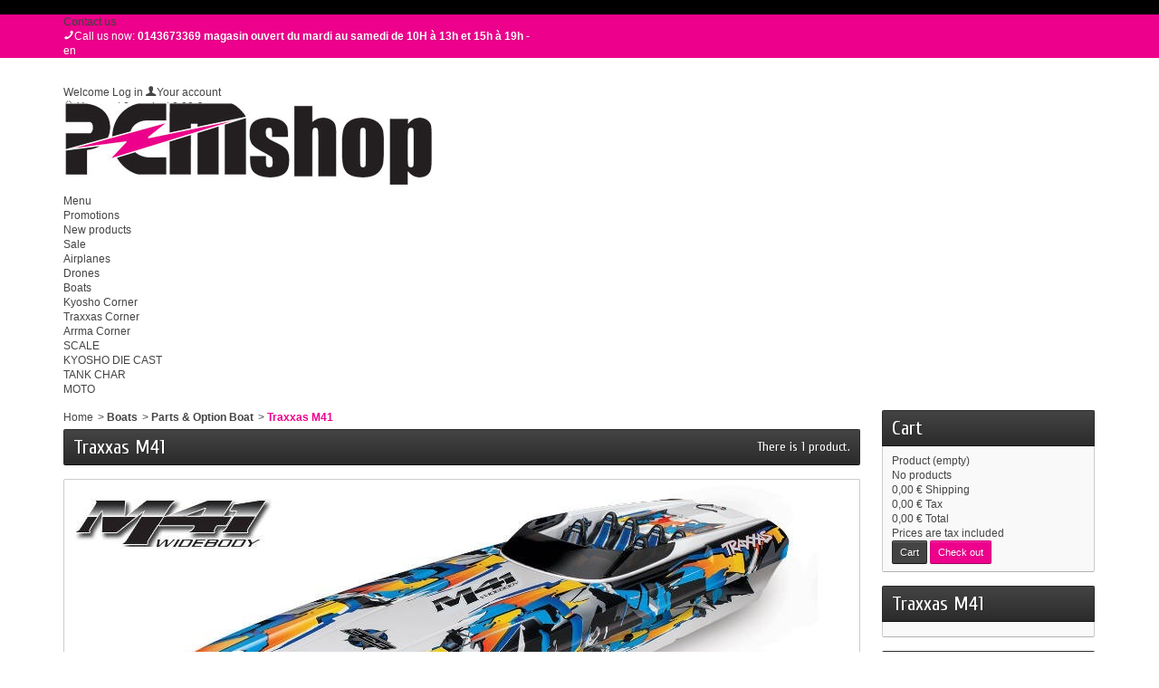

--- FILE ---
content_type: text/html; charset=utf-8
request_url: https://www.pcmshop.com/en/740-traxxas-m41
body_size: 17815
content:
<!DOCTYPE html> <!--[if IE 8]><html class="ie8" lang="en"><![endif]--><html lang="en"><head><meta charset="utf-8" /><title>Traxxas M41 - PCMshop</title><meta name="description" content="Parts &amp; Option for Traxxas M41" /><meta name="keywords" content="Traxxas M41,Parts Traxxas,Parts M41,DCB,Propoller" /><meta name="generator" content="PrestaShop" /><meta name="robots" content="index,follow" /><link rel="icon" type="image/vnd.microsoft.icon" href="/img/favicon.ico?1701957341" /><link rel="shortcut icon" type="image/x-icon" href="/img/favicon.ico?1701957341" /><link href="/themes/sportfitness/css/global.css" rel="stylesheet" type="text/css" media="all" /><link href="/themes/sportfitness/css/modules/productcomments/productcomments.css" rel="stylesheet" type="text/css" media="all" /><link href="/themes/sportfitness/css/modules/blockcart/blockcart.css" rel="stylesheet" type="text/css" media="all" /><link href="/js/jquery/plugins/bxslider/jquery.bxslider.css" rel="stylesheet" type="text/css" media="all" /><link href="/themes/sportfitness/css/modules/blockcontact/blockcontact.css" rel="stylesheet" type="text/css" media="all" /><link href="/themes/sportfitness/css/modules/blockmyaccountfooter/blockmyaccount.css" rel="stylesheet" type="text/css" media="all" /><link href="/themes/sportfitness/css/modules/blocksearch/blocksearch.css" rel="stylesheet" type="text/css" media="all" /><link href="/js/jquery/plugins/autocomplete/jquery.autocomplete.css" rel="stylesheet" type="text/css" media="all" /><link href="/themes/sportfitness/css/modules/blockviewed/blockviewed.css" rel="stylesheet" type="text/css" media="all" /><link href="/modules/homefeatured/css/homefeatured.css" rel="stylesheet" type="text/css" media="all" /><link href="/themes/sportfitness/css/modules/blockuserinfo/blockuserinfo.css" rel="stylesheet" type="text/css" media="all" /><link href="/themes/sportfitness/css/modules/customblocks/views/css/front/customblocks.css" rel="stylesheet" type="text/css" media="all" /><link href="/themes/sportfitness/css/modules/customblocks/views/css/front/customblocks-responsive.css" rel="stylesheet" type="text/css" media="all" /><link href="/themes/sportfitness/css/modules/blocklanguages/blocklanguages.css" rel="stylesheet" type="text/css" media="all" /><link href="/modules/paypal/views/css/paypal.css" rel="stylesheet" type="text/css" media="all" /><link href="/themes/sportfitness/css/modules/footercustom/views/css/front/footercustom.css" rel="stylesheet" type="text/css" media="all" /><link href="/themes/sportfitness/css/modules/footercustom/views/css/front/footercustom-responsive.css" rel="stylesheet" type="text/css" media="all" /><link href="/themes/sportfitness/css/modules/categoriestopmenu/views/css/front/categoriestopmenu.css" rel="stylesheet" type="text/css" media="all" /><link href="/themes/sportfitness/css/modules/categoriestopmenu/views/css/front/categoriestopmenu-responsive.css" rel="stylesheet" type="text/css" media="all" /><link href="/modules/steavisgarantis/views/css/style.css" rel="stylesheet" type="text/css" media="all" /><link href='https://fonts.googleapis.com/css?family=Cuprum' rel='stylesheet' type='text/css' /> <script type="text/javascript">var FancyboxI18nNext = 'Next';
var FancyboxI18nPrev = 'Previous';
var FancyboxboxI18nClose = 'Close';
var ajaxsearch = true;
var baseDir = 'https://www.pcmshop.com/';
var baseUri = 'https://www.pcmshop.com/';
var blocksearch_type = 'top';
var contentOnly = false;
var id_lang = 1;
var instantsearch = false;
var isGuest = 0;
var isLogged = 0;
var page_name = 'category';
var prestashop_version = 1.6;
var priceDisplayMethod = 0;
var priceDisplayPrecision = 2;
var quickView = false;
var responsive = 0;
var roundMode = 2;
var search_url = 'https://www.pcmshop.com/en/search';
var static_token = '81fbb1bc2d07f256e9b74fc9f0fa3518';
var token = 'ae39141a1f41906678f9d5512a5012f0';
var usingSecureMode = true;</script> <script type="text/javascript" src="/js/jquery/jquery-1.11.0.min.js"></script> <script type="text/javascript" src="/js/jquery/jquery-migrate-1.2.1.min.js"></script> <script type="text/javascript" src="/js/jquery/plugins/jquery.easing.js"></script> <script type="text/javascript" src="/js/tools.js"></script> <script type="text/javascript" src="/themes/sportfitness/js/global.js"></script> <script type="text/javascript" src="/themes/sportfitness/js/autoload/10-bootstrap.min.js"></script> <script type="text/javascript" src="/themes/sportfitness/js/autoload/index.js"></script> <script type="text/javascript" src="/themes/sportfitness/js/modules/blockcart/ajax-cart.js"></script> <script type="text/javascript" src="/js/jquery/plugins/jquery.scrollTo.js"></script> <script type="text/javascript" src="/js/jquery/plugins/jquery.serialScroll.js"></script> <script type="text/javascript" src="/js/jquery/plugins/bxslider/jquery.bxslider.js"></script> <script type="text/javascript" src="/themes/sportfitness/js/tools/treeManagement.js"></script> <script type="text/javascript" src="/js/jquery/plugins/autocomplete/jquery.autocomplete.js"></script> <script type="text/javascript" src="/themes/sportfitness/js/formstyle.js"></script> <script type="text/javascript" src="/themes/sportfitness/js/gridorlist.js"></script> <script type="text/javascript" src="/modules/steavisgarantis/views/js/steavisgarantis.js"></script> <!--[if IE 8]><script src="https://oss.maxcdn.com/libs/html5shiv/3.7.0/html5shiv.js"></script><![endif]--><link rel="alternate" type="application/rss+xml" title="Traxxas M41 - PCMshop" href="https://www.pcmshop.com/modules/feeder/rss.php?id_category=740&amp;orderby=position&amp;orderway=desc" /><script defer type="text/javascript">/* * * 2007-2024 PayPal * * NOTICE OF LICENSE * * This source file is subject to the Academic Free License (AFL 3.0) * that is bundled with this package in the file LICENSE.txt. * It is also available through the world-wide-web at this URL: * http://opensource.org/licenses/afl-3.0.php * If you did not receive a copy of the license and are unable to * obtain it through the world-wide-web, please send an email * to license@prestashop.com so we can send you a copy immediately. * * DISCLAIMER * * Do not edit or add to this file if you wish to upgrade PrestaShop to newer * versions in the future. If you wish to customize PrestaShop for your * needs please refer to http://www.prestashop.com for more information. * * @author 2007-2024 PayPal * @author 202 ecommerce <tech@202-ecommerce.com> * @copyright PayPal * @license http://opensource.org/licenses/osl-3.0.php Open Software License (OSL 3.0) * */function updateFormDatas() { var nb = $('#quantity_wanted').val(); var id = $('#idCombination').val();$('.paypal_payment_form input[name=quantity]').val(nb); $('.paypal_payment_form input[name=id_p_attr]').val(id); } $(document).ready( function() { var baseDirPP = baseDir.replace('http:', 'https:'); if($('#in_context_checkout_enabled').val() != 1) { $(document).on('click','#payment_paypal_express_checkout', function() { $('#paypal_payment_form_cart').submit(); return false; }); }var jquery_version = $.fn.jquery.split('.'); if(jquery_version[0]>=1 && jquery_version[1] >= 7) { $('body').on('submit',".paypal_payment_form", function () { updateFormDatas(); }); } else { $('.paypal_payment_form').live('submit', function () { updateFormDatas(); }); }function displayExpressCheckoutShortcut() { var id_product = $('input[name="id_product"]').val(); var id_product_attribute = $('input[name="id_product_attribute"]').val(); $.ajax({ type: "GET", url: baseDirPP+'/modules/paypal/express_checkout/ajax.php', data: { get_qty: "1", id_product: id_product, id_product_attribute: id_product_attribute }, cache: false, success: function(result) { if (result == '1') { $('#container_express_checkout').slideDown(); } else { $('#container_express_checkout').slideUp(); } return true; } }); }$('select[name^="group_"]').change(function () { setTimeout(function(){displayExpressCheckoutShortcut()}, 500); });$('.color_pick').click(function () { setTimeout(function(){displayExpressCheckoutShortcut()}, 500); });if($('body#product').length > 0) { setTimeout(function(){displayExpressCheckoutShortcut()}, 500); }var modulePath = 'modules/paypal'; var subFolder = '/integral_evolution';var fullPath = baseDirPP + modulePath + subFolder; var confirmTimer = false; if ($('form[target="hss_iframe"]').length == 0) { if ($('select[name^="group_"]').length > 0) displayExpressCheckoutShortcut(); return false; } else { checkOrder(); }function checkOrder() { if(confirmTimer == false) confirmTimer = setInterval(getOrdersCount, 1000); }});</script><link href="//fonts.googleapis.com/css?family=Open+Sans:600,400,400i|Oswald:700" rel="stylesheet" type="text/css" media="all"> <script type="text/javascript">var agSiteId="2870";</script> <script src="https://www.societe-des-avis-garantis.fr/wp-content/plugins/ag-core/widgets/JsWidget.js" type="text/javascript"></script>  <script type="text/javascript">var _gaq = _gaq || [];

		  _gaq.push(['_setAccount', 'UA-30547052-1']);

		  _gaq.push(['_trackPageview']);

		 

		  (function() {

			var ga = document.createElement('script'); ga.type = 'text/javascript'; ga.async = true;

			ga.src = ('https:' == document.location.protocol ? 'https://ssl' : 'http://www') + '.google-analytics.com/ga.js';

			var s = document.getElementsByTagName('script')[0]; s.parentNode.insertBefore(ga, s);

		  })();</script> </head><body id="category" > <!--[if lt IE 8]><div id="update-browser" class="error"><div class="ub-container"><div class="ub-warning-img">&nbsp;</div><div class="ub-warning-txt"><p class="ub-title">You are using an outdated web browser : Internet Explorer 6/7</p><p>It contains <span class="bold">security flaws</span> and is <span class="bold">not compatible</span> with this website.</p><p><a class="ub-link" href="http://browser-update.org/fr/update.html" target="_blank" title="Learn how to upgrade your web browser">Update your web browser or upgrade to a modern web browser</a></p></div> <a class="ub-icon firefox" href="http://www.firefox.com" target="_blank" title="Install Firefox">&nbsp;</a> <a class="ub-icon ie" href="http://www.browserforthebetter.com/download.html" target="_blank" title="Install Internet Explorer">&nbsp;</a> <a class="ub-icon chrome" href="http://www.google.com/chrome" target="_blank" title="Install Google Chrome">&nbsp;</a> <a class="ub-icon safari" href="http://www.apple.com/safari/download/" target="_blank" title="Install Safari">&nbsp;</a> <a class="ub-icon opera" href="http://www.opera.com/download/" target="_blank" title="Install Opera">&nbsp;</a></div></div> <![endif]--> <header><div id="header_top_banner"><div class="container"> <a href="http://www.pcmshop.com/en/content/4-Store-Locations" title=""> <img class="img-responsive" src="https://www.pcmshop.com/modules/blockbanner/img/0d5582827226054fcd4c9f9fa64abd93.jpg" alt="" title="" width="1170" height="65" /> </a></div></div><div id="header_top_nav"><div class="container"><div id="contact-link"> <a href="https://www.pcmshop.com/en/contact-us" title="Contact us">Contact us</a></div> <span class="shop-phone"> <i class="icon-phone"></i>Call us now: <strong>0143673369 magasin ouvert du mardi au samedi de 10H à 13h et 15h à 19h - </strong> </span> <script type="text/javascript">$(document).ready(function () {
	$("#languages_countries").click(function(){
		if (document.getElementById("first-languages").style.display=="none")
			document.getElementById("first-languages").style.display="block";
		else
			document.getElementById("first-languages").style.display="none";
	});
});</script> <div id="languages_block_top"><div id="languages_countries"><p class="selected_language"> <span class="languages_iso">en</span></p><ul id="first-languages" class="countries_ul" style="display:none"><li class="selected_language"> <span class="languages_iso">en</span></li><li > <a href="https://www.pcmshop.com/fr/740-traxxas-m41" title="Français (French)"> <span class="languages_iso">fr</span> </a></li></ul></div></div></div></div><div id="header_container"><div id="header" class="container"> <a id="header_logo" href="https://www.pcmshop.com/" title="PCMshop"> <img class="logo" src="https://www.pcmshop.com/img/logo.jpg" alt="PCMshop" /> </a><div id="header_user"><p id="header_user_info"> <span>Welcome</span> <a href="https://www.pcmshop.com/en/my-account" title="Log in" class="login">Log in</a> <a id="your_account" href="https://www.pcmshop.com/en/my-account" title="Your account"><i class="icon-user4"></i><span>Your account</span></a></p><ul id="header_nav"><li id="shopping_cart"> <a href="https://www.pcmshop.com/en/order" title="Your cart"> <i class="icon-basket"></i> <span class="ajax_cart_title">Your cart</span> <span class="ajax_cart_quantity hidden">0</span> <span class="ajax_cart_product_txt hidden">product</span> <span class="ajax_cart_product_txt_s hidden">products</span> <span class="ajax_cart_total hidden"> </span> <span class="ajax_cart_no_product"><span class="ajax_cart_no_product_quantity">0</span> product <span class="ajax_cart_no_product_total">0.00 €</span></span> </a></li></ul></div><div id="search_block_top"><form method="get" action="https://www.pcmshop.com/en/search" class="searchbox"><p> <label for="search_query_top"></label> <input type="hidden" name="controller" value="search" /> <input type="hidden" name="orderby" value="position" /> <input type="hidden" name="orderway" value="desc" /> <input class="search_query" type="text" id="search_query_top" name="search_query" value="Search a product..." onfocus="javascript:if(this.value=='Search a product...')this.value='';" onblur="javascript:if(this.value=='')this.value='Search a product...';" /> <input type="submit" name="submit_search" value="OK" class="exclusive" /></p></form></div> <script type="text/javascript">// 
	
		$('document').ready( function() {
			$("#search_query_top")
				.autocomplete(
					'https://www.pcmshop.com/en/search', {
						minChars: 3,
						max: 10,
						width: 500,
						selectFirst: false,
						scroll: false,
						dataType: "json",
						formatItem: function(data, i, max, value, term) {
							return value;
						},
						parse: function(data) {
							var mytab = new Array();
							for (var i = 0; i < data.length; i++)
								mytab[mytab.length] = { data: data[i], value: data[i].cname + ' > ' + data[i].pname };
							return mytab;
						},
						extraParams: {
							ajaxSearch: 1,
							id_lang: 1
						}
					}
				)
				.result(function(event, data, formatted) {
					$('#search_query_top').val(data.pname);
					document.location.href = data.product_link;
				})
		});
	
	//</script> <div class="customblocks_container"></div></div><div id="categoriestopmenu" class="container"><div id="categoriestopmenu_home" ><a href="https://www.pcmshop.com/" title="Home"></a></div><div id="categoriestopmenu_showmenu"><a href="#" onclick="$('#categoriestopmenu_ul').slideToggle('slow');return false;" title="Menu">Menu<span class="menu_arrow"></span></a></div><div id="categoriestopmenu_specials" ><a href="https://www.pcmshop.com/en/specials" title="Promotions">Promotions</a></div><div id="categoriestopmenu_news" ><a href="https://www.pcmshop.com/en/new-products" title="New products">New products</a></div><ul id="categoriestopmenu_ul"><li id="categoriestopmenu_node_528" class="node" > <a id="categoriestopmenu_nodelink_528" href="https://www.pcmshop.com/en/528-sale" class="nodelink" title="Sale" >Sale</a></li><li id="categoriestopmenu_node_131" class="node" > <a id="categoriestopmenu_nodelink_131" href="https://www.pcmshop.com/en/131-airplanes" class="nodelink" title="Airplanes" >Airplanes</a></li><li id="categoriestopmenu_node_491" class="node" > <a id="categoriestopmenu_nodelink_491" href="https://www.pcmshop.com/en/491-drones" class="nodelink" title="Drones " >Drones </a></li><li id="categoriestopmenu_node_69" class="node" > <a id="categoriestopmenu_nodelink_69" href="https://www.pcmshop.com/en/69-boats" class="nodelink" title="Boats" >Boats</a></li><li id="categoriestopmenu_node_283" class="node" > <a id="categoriestopmenu_nodelink_283" href="https://www.pcmshop.com/en/283-kyosho-corner" class="nodelink" title="Kyosho Corner" >Kyosho Corner</a></li><li id="categoriestopmenu_node_433" class="node" > <a id="categoriestopmenu_nodelink_433" href="https://www.pcmshop.com/en/433-traxxas-corner" class="nodelink" title="Traxxas Corner" >Traxxas Corner</a></li><li id="categoriestopmenu_node_773" class="node" > <a id="categoriestopmenu_nodelink_773" href="https://www.pcmshop.com/en/773-arrma-corner" class="nodelink" title="Arrma Corner" >Arrma Corner</a></li><li id="categoriestopmenu_node_790" class="node" > <a id="categoriestopmenu_nodelink_790" href="https://www.pcmshop.com/en/790-scale" class="nodelink" title="SCALE" >SCALE</a></li><li id="categoriestopmenu_node_791" class="node" > <a id="categoriestopmenu_nodelink_791" href="https://www.pcmshop.com/en/791-kyosho-die-cast" class="nodelink" title="KYOSHO DIE CAST" >KYOSHO DIE CAST</a></li><li id="categoriestopmenu_node_793" class="node" > <a id="categoriestopmenu_nodelink_793" href="https://www.pcmshop.com/en/793-tank-char" class="nodelink" title="TANK CHAR" >TANK CHAR</a></li><li id="categoriestopmenu_node_797" class="node last" > <a id="categoriestopmenu_nodelink_797" href="https://www.pcmshop.com/en/797-moto" class="nodelink" title="MOTO" >MOTO</a></li></ul><div class="clear" style="clear:both"></div></div><div> <script type="text/javascript">$('document').ready(function() {
		$('li.selected', '#categoriestopmenu').parents('li').addClass('selected');
		$('a.selected', '#categoriestopmenu').parents('li').children('a').addClass('selected');
	});
		var mobileMenu = function() {
		if (window.innerWidth < 979) {
			$('.node_parent').parent('li').children('ul').hide();
			$('.node_parent').click(function() {
				$(this).parent('li').children('ul').slideToggle('slow');
				return false;
			});
		}
		if (window.innerWidth > 979) {
			$('.node_parent').parent('li').children('ul').css('display', '');
			$('.node_parent').unbind('click');
			$('#categoriestopmenu_ul').css('display', '');
		}
	};
	$('document').ready(function() { mobileMenu(); });
	var width = $(window).width();
	$(window).bind('resize orientationchange', function() {
		if($(window).width() != width){
			$('.node_parent').unbind('click');
			mobileMenu();
			width = $(window).width();
		}
	});</script><style>[paypal-banner-message] span {
        margin: auto;
    }</style><div class="clearfix"></div> <script>var color = "gray";
          var placement = "home";
          var layout = "flex";</script> <script>var script = document.querySelector('script[data-key="paypal-lib"]');

          if (null == script) {
              var newScript = document.createElement('script');
                              newScript.setAttribute('src', 'https://www.paypal.com/sdk/js?components=messages&client-id=');
                              newScript.setAttribute('data-namespace', 'paypalMessages');
                              newScript.setAttribute('data-page-type', '');
                              newScript.setAttribute('enable-funding', 'paylater');
                              newScript.setAttribute('data-partner-attribution-id', 'PRESTASHOP_Cart_SPB');
              
              newScript.setAttribute('data-key', 'paypal-lib');
              document.body.appendChild(newScript);
          }</script> <div installment-container><div banner-container><div paypal-banner-message></div></div></div> <script>var Banner = function (conf) {

      this.placement = typeof conf.placement != 'undefined' ? conf.placement : null;

      this.amount = typeof conf.amount != 'undefined' ? conf.amount : null;

      this.layout = typeof conf.layout != 'undefined' ? conf.layout : null;

      this.color = typeof conf.color != 'undefined' ? conf.color : null;

      this.container = typeof conf.container != 'undefined' ? conf.container : null;

      this.textAlign = typeof conf.textAlign != 'undefined' ? conf.textAlign : null;
  };

  Banner.prototype.initBanner = function() {
      if (typeof paypalMessages == 'undefined') {
          setTimeout(this.initBanner.bind(this), 200);
          return;
      }

      var conf = {
          style: {
              ratio: '20x1'
          }
      };

      if (this.textAlign) {
          conf['style']['text'] = {
              'align': this.textAlign
          }
      }

      if (this.placement) {
          conf.placement = this.placement;
      }

      if (this.amount) {
          conf.amount = this.amount;
      }

      if (this.layout) {
          conf.style.layout = this.layout;
      }

      if (this.color && this.layout == 'flex') {
          conf.style.color = this.color;
      }

      paypalMessages.Messages(conf).render(this.container);
  };

  document.addEventListener('initPaypalBanner', Banner.init)</script> <script>var paypalBanner = new Banner({
        color: color,
        layout: layout,
        placement: placement,
        container: '[paypal-banner-message]'
    });
    paypalBanner.initBanner();</script> </div></div> </header> <section id="page_container"><div id="page" class="container"><div id="columns" class="row-fluid"><div id="center_column" class="column span9"><div class="breadcrumb"> <a href="https://www.pcmshop.com/" title="Home">Home</a><span class="navigation-pipe">&gt;</span><span class="navigation-page"><a href="https://www.pcmshop.com/en/69-boats" title="Boats" data-gg="">Boats</a><span class="navigation-pipe">></span><a href="https://www.pcmshop.com/en/230-parts-option-boat" title="Parts &amp; Option Boat" data-gg="">Parts &amp; Option Boat</a><span class="navigation-pipe">></span>Traxxas M41</span></div><h1> Traxxas M41<span class="category-product-count"> There is 1 product.</span></h1><div class="content_scene_cat"><div class="cat_img"> <img id="categoryImage" src="https://www.pcmshop.com/c/740-category/traxxas-m41.jpg" alt="Traxxas M41" title="Traxxas M41" /></div></div><div class="content_sortPagiBar"><div class="sortPagiBar"> <script type="text/javascript">//
$(document).ready(function()
{
	$('#selectPrductSort').change(function()
	{
		var requestSortProducts = 'https://www.pcmshop.com/en/740-traxxas-m41';
		var splitData = $(this).val().split(':');
		document.location.href = requestSortProducts + ((requestSortProducts.indexOf('?') < 0) ? '?' : '&') + 'orderby=' + splitData[0] + '&orderway=' + splitData[1];
	});
});
//</script> <form id="productsSortForm" action="https://www.pcmshop.com/en/740-traxxas-m41"><p class="select"> <label>Sort by :</label> <select id="selectPrductSort" class="selectProductSort"><option value="position:desc" selected="selected">--</option><option value="price:asc" >Price: lowest first</option><option value="price:desc" >Price: highest first</option><option value="name:asc" >Product Name: A to Z</option><option value="name:desc" >Product Name: Z to A</option><option value="quantity:desc" >In-stock first</option> </select></p></form><span class="gridorlist"> <a href="#" class="gridview active" title="Grid"><i class="icon-grid2"></i></a> <a href="#" class="listview" title="List"><i class="icon-list4"></i></a> </span></div></div> <script type="text/javascript">var productsList = $("#product_list");
	if ($(".gridview").hasClass("active"))
		productsList.removeClass("list").addClass("grid");
	else if ($(".listview").hasClass("active"))
		productsList.removeClass("grid").addClass("list");</script> <ul id="product_list" class="clearfix grid"><li class="ajax_block_product item first_item first_item_of_line span3"><div class="left_block"><div class="product_img_container"> <a href="https://www.pcmshop.com/en/parts-option-boat/12220-traxxas-hatch-red-dcb-m41-5771-020334577108.html" class="product_img_link" title="TRAXXAS - HATCH RED - DCB M41 5771"> <img class="replace-2x" src="https://www.pcmshop.com/24672-home/traxxas-hatch-red-dcb-m41-5771.jpg" alt="TRAXXAS - HATCH RED - DCB M41 5771" /> </a></div><h3><a href="https://www.pcmshop.com/en/parts-option-boat/12220-traxxas-hatch-red-dcb-m41-5771-020334577108.html" title="TRAXXAS - HATCH RED - DCB M41 5771">TRAXXAS - HATCH RED - DCB M41 5771</a></h3><p class="product_desc">TRAXXAS - HATCH RED - DCB M41 5771</p> <a class="lnk_view" href="https://www.pcmshop.com/en/parts-option-boat/12220-traxxas-hatch-red-dcb-m41-5771-020334577108.html" title="View this product">View this product</a></div><div class="right_block"><p class="price_container"> <span class="price">59,00 €</span></p><div class="aeuc_block"></div><p class="available_later">You May back order this item and it will ship When It arrives in stock.</p></div><div> <a class="button" href="https://www.pcmshop.com/en/parts-option-boat/12220-traxxas-hatch-red-dcb-m41-5771-020334577108.html" title="View"><i class="icon-magnifier"></i></a> <a rel="nofollow" class="exclusive ajax_add_to_cart_button" data-id-product="ajax_id_product_12220" href="https://www.pcmshop.com/en/cart?add=1&amp;id_product=12220&amp;token=81fbb1bc2d07f256e9b74fc9f0fa3518" title="Add to cart">Add to cart</a></div></li></ul><div class="content_sortPagiBar"><div class="sortPagiBar"></div></div></div><div id="left_column" class="column span3"> <script type="text/javascript">var CUSTOMIZE_TEXTFIELD = 1;
var img_dir = 'https://www.pcmshop.com/themes/sportfitness/img/';</script> <script type="text/javascript">var customizationIdMessage = 'Customization #';
var removingLinkText = 'remove this product from my cart';
var freeShippingTranslation = 'Free shipping!';
var freeProductTranslation = 'Free!';
var delete_txt = 'Delete';
var generated_date = 1769724011;</script> <div id="cart_block" class="block exclusive"><h4 class="title_block"> <a href="https://www.pcmshop.com/en/order" title="View my shopping cart" rel="nofollow">Cart</a> <span id="block_cart_expand" class="hidden">&nbsp;</span> <span id="block_cart_collapse" >&nbsp;</span></h4><div class="block_content"><div id="cart_block_summary" class="collapsed"> <span class="ajax_cart_quantity" style="display:none;">0</span> <span class="ajax_cart_product_txt_s" style="display:none">Products</span> <span class="ajax_cart_product_txt" >Product</span> <span class="ajax_cart_total" style="display:none"> </span> <span class="ajax_cart_no_product" >(empty)</span></div><div id="cart_block_list" class="expanded"><p id="cart_block_no_products">No products</p><p id="cart-prices"> <span id="cart_block_shipping_cost" class="price ajax_cart_shipping_cost">0,00 €</span> <span>Shipping</span> <br/> <span id="cart_block_tax_cost" class="price ajax_cart_tax_cost">0,00 €</span> <span>Tax</span> <br/> <span id="cart_block_total" class="price ajax_block_cart_total">0,00 €</span> <span>Total</span></p><p id="cart-price-precisions"> Prices are tax included</p><p id="cart-buttons"> <a href="https://www.pcmshop.com/en/order" class="button_small" title="View my shopping cart" rel="nofollow">Cart</a> <a href="https://www.pcmshop.com/en/order" id="button_order_cart" class="exclusive" title="Check out" rel="nofollow"><span></span>Check out</a></p></div></div></div><div id="categories_block_left" class="block"><h4 class="title_block">Traxxas M41</h4><div class="block_content"><ul class="tree dhtml"><li class="category_528"> <a href="https://www.pcmshop.com/en/528-sale" title="">Sale</a></li><li class="category_131"> <a href="https://www.pcmshop.com/en/131-airplanes" title="">Airplanes</a><ul><li class="category_191"> <a href="https://www.pcmshop.com/en/191-electric-airplanes" title="">Electric Airplanes</a></li><li class="category_245"> <a href="https://www.pcmshop.com/en/245-airplanes-nitro" title="">Airplanes Nitro</a></li><li class="category_721 last"> <a href="https://www.pcmshop.com/en/721-parts-accessories-planes" title="">Parts &amp; Accessories Planes</a><ul><li class="category_722"> <a href="https://www.pcmshop.com/en/722-kyosho-calmato-alpha" title="">Kyosho Calmato Alpha</a></li><li class="category_757"> <a href="https://www.pcmshop.com/en/757-t2m-fun2fly-trainer-500" title="">T2M Fun2fly Trainer 500</a></li><li class="category_743"> <a href="https://www.pcmshop.com/en/743-volantex-firstar" title="">Volantex FirStar</a></li><li class="category_723 last"> <a href="https://www.pcmshop.com/en/723-volantex-trainstar-mini" title="">Volantex Trainstar Mini</a></li></ul></li></ul></li><li class="category_491"> <a href="https://www.pcmshop.com/en/491-drones" title="">Drones </a><ul><li class="category_529"> <a href="https://www.pcmshop.com/en/529-drones" title="">Drones</a></li><li class="category_706"> <a href="https://www.pcmshop.com/en/706-drone-racer-battery" title="">Drone Racer Battery</a></li><li class="category_512"> <a href="https://www.pcmshop.com/en/512-parts-options-for-drones" title="">Parts &amp; Options for Drones</a><ul><li class="category_555"> <a href="https://www.pcmshop.com/en/555-galaxy-visitor-6" title="">Galaxy Visitor 6</a></li><li class="category_561"> <a href="https://www.pcmshop.com/en/561-galaxy-visitor-7" title="">Galaxy Visitor 7</a></li><li class="category_553"> <a href="https://www.pcmshop.com/en/553-hubsan-h107" title="">Hubsan H107</a></li><li class="category_565"> <a href="https://www.pcmshop.com/en/565-hubsan-h107c" title="">Hubsan H107C+</a></li><li class="category_566"> <a href="https://www.pcmshop.com/en/566-hubsan-h107d" title="">Hubsan H107D+</a></li><li class="category_570"> <a href="https://www.pcmshop.com/en/570-hubsan-h107p" title="">Hubsan H107P</a></li><li class="category_554"> <a href="https://www.pcmshop.com/en/554-hubsan-h111" title="">Hubsan H111</a></li><li class="category_729"> <a href="https://www.pcmshop.com/en/729-hubsan-h117-zino" title="">Hubsan H117 ZINO</a></li><li class="category_701"> <a href="https://www.pcmshop.com/en/701-hubsan-h122d" title="">Hubsan H122D</a></li><li class="category_724"> <a href="https://www.pcmshop.com/en/724-hubsan-h123d" title="">Hubsan H123D</a></li><li class="category_563"> <a href="https://www.pcmshop.com/en/563-hubsan-h501s" title="">Hubsan H501S</a></li><li class="category_612"> <a href="https://www.pcmshop.com/en/612-hubsan-h502e" title="">Hubsan H502E</a></li><li class="category_613"> <a href="https://www.pcmshop.com/en/613-hubsan-h502s" title="">Hubsan H502S</a></li><li class="category_647"> <a href="https://www.pcmshop.com/en/647-hubsan-h507a" title="">Hubsan H507A</a></li><li class="category_677"> <a href="https://www.pcmshop.com/en/677-hubsan-nano-q4" title="">Hubsan Nano Q4</a></li><li class="category_676"> <a href="https://www.pcmshop.com/en/676-hubsan-nano-q4-se" title="">Hubsan Nano Q4 SE</a></li><li class="category_619"> <a href="https://www.pcmshop.com/en/619-kyosho-drone-racer" title="">Kyosho Drone Racer</a></li><li class="category_476"> <a href="https://www.pcmshop.com/en/476-ladybird-quadricopter" title="">ladybird quadricopter</a></li><li class="category_705"> <a href="https://www.pcmshop.com/en/705-parrot" title="">Parrot</a></li><li class="category_614"> <a href="https://www.pcmshop.com/en/614-syma-x5sc" title="">Syma X5SC</a></li><li class="category_552"> <a href="https://www.pcmshop.com/en/552-t2m-spyrit" title="">T2M Spyrit</a></li><li class="category_678"> <a href="https://www.pcmshop.com/en/678-t2m-spyrit-race-30" title="">T2M Spyrit Race 3.0</a></li><li class="category_674"> <a href="https://www.pcmshop.com/en/674-t2m-spyrit-ex-gps-30" title="">T2M Spyrit EX GPS 3.0</a></li><li class="category_771"> <a href="https://www.pcmshop.com/en/771-t2m-spyrit-fpv-30" title="">T2M Spyrit FPV 3.0</a></li><li class="category_709"> <a href="https://www.pcmshop.com/en/709-t2m-spyrit-max-gps-30" title="">T2M Spyrit MAX GPS 3.0</a></li><li class="category_571"> <a href="https://www.pcmshop.com/en/571-traxxas-aton" title="">Traxxas Aton</a></li><li class="category_551"> <a href="https://www.pcmshop.com/en/551-traxxas-latrax" title="">Traxxas Latrax</a></li><li class="category_543 last"> <a href="https://www.pcmshop.com/en/543-yuneec" title="">Yuneec</a></li></ul></li><li class="category_654 last"> <a href="https://www.pcmshop.com/en/654-fpv-goggles-accessories" title="">FPV Goggles &amp; Accessories</a></li></ul></li><li class="category_23"> <a href="https://www.pcmshop.com/en/23-minis-micros" title="">Minis &amp; Micros</a><ul><li class="category_94"> <a href="https://www.pcmshop.com/en/94-kits-minis-micros" title="">Kits Minis &amp; Micros</a><ul><li class="category_454 last"> <a href="https://www.pcmshop.com/en/454-kit-1-12" title="">kit 1/12</a></li></ul></li><li class="category_93"> <a href="https://www.pcmshop.com/en/93-parts-option-parts-minis-" title="">Parts &amp; Option Parts Minis </a><ul><li class="category_115"> <a href="https://www.pcmshop.com/en/115-kyosho-mini-inferno" title="">Kyosho Mini Inferno</a></li><li class="category_254"> <a href="https://www.pcmshop.com/en/254-kyosho-spada-09" title="">Kyosho Spada 09</a></li><li class="category_432 last"> <a href="https://www.pcmshop.com/en/432-serpent-s240" title="">Serpent S240</a></li></ul></li><li class="category_24 last"> <a href="https://www.pcmshop.com/en/24-mini-z" title="">Mini-Z</a><ul><li class="category_266"> <a href="https://www.pcmshop.com/en/266-auto-scale" title="">Auto Scale</a></li><li class="category_121"> <a href="https://www.pcmshop.com/en/121-mini-z-circuits" title="">Mini-Z Circuits</a></li><li class="category_155"> <a href="https://www.pcmshop.com/en/155-mini-z-awd-ma-010" title="">Mini-Z AWD MA-010</a><ul><li class="category_162"> <a href="https://www.pcmshop.com/en/162-kits-awd-ma-10" title="">Kits AWD MA-10</a></li><li class="category_156 last"> <a href="https://www.pcmshop.com/en/156-parts-option-parts-awd" title="">Parts &amp; Option Parts AWD</a></li></ul></li><li class="category_447"> <a href="https://www.pcmshop.com/en/447-mini-z-buggy" title="">Mini-Z Buggy</a><ul><li class="category_448"> <a href="https://www.pcmshop.com/en/448-kits-mini-z-buggy" title="">Kits Mini-Z Buggy</a></li><li class="category_449 last"> <a href="https://www.pcmshop.com/en/449-parts-options" title="">Parts &amp; Options</a></li></ul></li><li class="category_679"> <a href="https://www.pcmshop.com/en/679-mini-z-fwd" title="">Mini-Z FWD</a></li><li class="category_332"> <a href="https://www.pcmshop.com/en/332-mini-z-mr03-24ghz" title="">Mini-Z MR03 2.4GHZ</a><ul><li class="category_333"> <a href="https://www.pcmshop.com/en/333-kits-mr-03" title="">Kits, MR-03</a></li><li class="category_334 last"> <a href="https://www.pcmshop.com/en/334-parts-option-parts-mr-03" title="">Parts &amp; Option Parts MR-03</a></li></ul></li><li class="category_760"> <a href="https://www.pcmshop.com/en/760-mini-z-4x4-crawler" title="">Mini-Z 4X4 Crawler</a><ul><li class="category_761"> <a href="https://www.pcmshop.com/en/761-kits-mini-z-4x4-crawler" title="">Kits Mini-Z 4X4 Crawler</a></li><li class="category_762 last"> <a href="https://www.pcmshop.com/en/762-parts-options-mini-z-4x4" title="">Parts &amp; Options Mini-Z 4X4</a></li></ul></li><li class="category_541"> <a href="https://www.pcmshop.com/en/541-radios-mini-z" title="">Radios Mini-Z</a></li><li class="category_792"> <a href="https://www.pcmshop.com/en/792-mini-z-mr04" title="">Mini-Z MR04</a></li><li class="category_795 last"> <a href="https://www.pcmshop.com/en/795-miniz-first" title="">MINIZ FIRST</a></li></ul></li></ul></li><li class="category_538"> <a href="https://www.pcmshop.com/en/538-nitro-cars" title="">Nitro Cars</a><ul><li class="category_51"> <a href="https://www.pcmshop.com/en/51-kits-piste-thermique" title="">On Road 1/10 Kits Th</a></li><li class="category_261"> <a href="https://www.pcmshop.com/en/261-1-8th-kits-on-road" title="">1/8th Kits On Road</a></li><li class="category_276"> <a href="https://www.pcmshop.com/en/276-rally-game" title="">Rally Game</a></li><li class="category_47"> <a href="https://www.pcmshop.com/en/47--nitro-1-10-off-road-kits-" title=""> Nitro 1/10 Off Road Kits </a></li><li class="category_89"> <a href="https://www.pcmshop.com/en/89-nitro-1-8-buggy-kits" title="">Nitro 1/8 Buggy Kits</a></li><li class="category_462"> <a href="https://www.pcmshop.com/en/462-truggy-" title="">Truggy </a></li><li class="category_86"> <a href="https://www.pcmshop.com/en/86-monster-truck-kits" title="">Monster Truck Kits</a></li><li class="category_601 last"> <a href="https://www.pcmshop.com/en/601-15-cars-kit" title="">1/5 Cars Kit</a></li></ul></li><li class="category_539"> <a href="https://www.pcmshop.com/en/539-electric-cars" title="">Electric Cars</a><ul><li class="category_79"> <a href="https://www.pcmshop.com/en/79-electric-kits-on-road" title="">Electric Kits On Road</a></li><li class="category_473"> <a href="https://www.pcmshop.com/en/473-kits-rallye-game-" title="">kits Rallye Game </a></li><li class="category_489"> <a href="https://www.pcmshop.com/en/489-short-course-" title="">Short Course </a><ul><li class="category_515"> <a href="https://www.pcmshop.com/en/515-carrosserie-short-course-" title="">Carrosserie Short Course </a></li><li class="category_490 last"> <a href="https://www.pcmshop.com/en/490-kit-short-course-electriques" title="">Kit Short Course Electriques</a></li></ul></li><li class="category_46"> <a href="https://www.pcmshop.com/en/46-electric-1-10-off-road-kits" title="">Electric 1/10 Off Road Kits</a></li><li class="category_338"> <a href="https://www.pcmshop.com/en/338-electric-1-8-buggy-kits" title="">Electric 1/8 Buggy Kits</a></li><li class="category_196"> <a href="https://www.pcmshop.com/en/196-kits-stadium-truck" title="">Kits Stadium truck</a></li><li class="category_269"> <a href="https://www.pcmshop.com/en/269-tanks-r-c" title="">Tanks R/C</a></li><li class="category_511"> <a href="https://www.pcmshop.com/en/511-crawlers" title="">CRAWLERS</a></li><li class="category_381 last"> <a href="https://www.pcmshop.com/en/381-kits-monster-truck-electrique" title="">Kits Monster Truck Electrique</a></li></ul></li><li class="category_69"> <a href="https://www.pcmshop.com/en/69-boats" title="">Boats</a><ul><li class="category_220"> <a href="https://www.pcmshop.com/en/220-electric-boat" title="">Electric Boat</a><ul><li class="category_229 last"> <a href="https://www.pcmshop.com/en/229-kits-bateau-electrique" title="">Kits, Bateau electrique</a></li></ul></li><li class="category_292"> <a href="https://www.pcmshop.com/en/292-submarine" title="">Submarine</a></li><li class="category_221"> <a href="https://www.pcmshop.com/en/221-yacht" title="">Yacht</a></li><li class="category_230 last"> <a href="https://www.pcmshop.com/en/230-parts-option-boat" title="">Parts &amp; Option Boat</a><ul><li class="category_597"> <a href="https://www.pcmshop.com/en/597-kyosho-jet-stream-600" title="">Kyosho Jet Stream 600</a></li><li class="category_596"> <a href="https://www.pcmshop.com/en/596-kyosho-jet-stream-888" title="">Kyosho Jet Stream 888</a></li><li class="category_747"> <a href="https://www.pcmshop.com/en/747-kyosho-majesty-600" title="">Kyosho Majesty 600</a></li><li class="category_231"> <a href="https://www.pcmshop.com/en/231-kyosho-sunstorm-600-rtr" title="">Kyosho Sunstorm 600 RTR</a></li><li class="category_610"> <a href="https://www.pcmshop.com/en/610-kyosho-rc-surfer-" title="">Kyosho RC Surfer </a></li><li class="category_559"> <a href="https://www.pcmshop.com/en/559-rc-system-venom" title="">RC System Venom</a></li><li class="category_740"> <a href="https://www.pcmshop.com/en/740-traxxas-m41" class="selected" title="">Traxxas M41</a></li><li class="category_598"> <a href="https://www.pcmshop.com/en/598-traxxas-spartan" title="">Traxxas Spartan</a></li><li class="category_745"> <a href="https://www.pcmshop.com/en/745-udi-rc-gallop" title="">Udi Rc Gallop</a></li><li class="category_675"> <a href="https://www.pcmshop.com/en/675-udi-rc-tempo" title="">Udi Rc Tempo</a></li><li class="category_631"> <a href="https://www.pcmshop.com/en/631-volantex-blade" title="">Volantex Blade</a></li><li class="category_711"> <a href="https://www.pcmshop.com/en/711-volantex-claymore" title="">Volantex Claymore</a></li><li class="category_741 last"> <a href="https://www.pcmshop.com/en/741-volantex-vector-28" title="">Volantex Vector 28</a></li></ul></li></ul></li><li class="category_62"> <a href="https://www.pcmshop.com/en/62-accessories" title="">Accessories</a><ul><li class="category_63"> <a href="https://www.pcmshop.com/en/63-batteries" title="">Batteries</a><ul><li class="category_342"> <a href="https://www.pcmshop.com/en/342-electric-accessories" title="">Electric Accessories</a></li><li class="category_341"> <a href="https://www.pcmshop.com/en/341-batteries-alkaline" title="">Batteries &amp; Alkaline</a></li><li class="category_487"> <a href="https://www.pcmshop.com/en/487-receiver-batteries" title="">Receiver Batteries</a></li><li class="category_340"> <a href="https://www.pcmshop.com/en/340-lithium-batteries-" title="">Lithium Batteries </a></li><li class="category_429"> <a href="https://www.pcmshop.com/en/429-lipo-for-traxxas" title="">LiPo for TRAXXAS</a></li><li class="category_430"> <a href="https://www.pcmshop.com/en/430-traxxas-nimh-batteries" title="">Traxxas NiMh Batteries</a></li><li class="category_546"> <a href="https://www.pcmshop.com/en/546-lipo-led-team-orion-batteries" title="">LiPo LED Team Orion Batteries</a></li><li class="category_750 last"> <a href="https://www.pcmshop.com/en/750-rechargeable-batteries-alkaline" title="Find here all our Alkaline batteries as well as our rechargeable NiMh batteries for the practice of RC.">Rechargeable batteries / Alkaline</a></li></ul></li><li class="category_388"> <a href="https://www.pcmshop.com/en/388-power-supply" title="">Power Supply</a></li><li class="category_119"> <a href="https://www.pcmshop.com/en/119-stickers" title="">Stickers</a></li><li class="category_103"> <a href="https://www.pcmshop.com/en/103-starter-kits" title="">Starter Kits</a><ul><li class="category_166"> <a href="https://www.pcmshop.com/en/166-starter-box" title="">Starter Box</a></li><li class="category_123 last"> <a href="https://www.pcmshop.com/en/123-starter-box-parts" title="">Starter Box Parts</a><ul><li class="category_630"> <a href="https://www.pcmshop.com/en/630-bsd-racing" title="">BSD Racing</a></li><li class="category_689"> <a href="https://www.pcmshop.com/en/689-hobbytech" title="">Hobbytech</a></li><li class="category_753"> <a href="https://www.pcmshop.com/en/753-hudy" title="">Hudy</a></li><li class="category_314"> <a href="https://www.pcmshop.com/en/314-kyosho-starter-box-20" title="">Kyosho Starter Box 2.0</a></li><li class="category_356"> <a href="https://www.pcmshop.com/en/356-lrp" title="">LRP</a></li><li class="category_355 last"> <a href="https://www.pcmshop.com/en/355-team-orion-pro" title="">Team Orion Pro</a></li></ul></li></ul></li><li class="category_112"> <a href="https://www.pcmshop.com/en/112-setup-tools" title="">Setup Tools</a></li><li class="category_101"> <a href="https://www.pcmshop.com/en/101-fuel-tubing-glow-plug-" title="">Fuel Tubing &amp; Glow Plug ...</a></li><li class="category_484"> <a href="https://www.pcmshop.com/en/484-cameras-pictures" title="">Cameras / Pictures</a></li><li class="category_306"> <a href="https://www.pcmshop.com/en/306-fuel" title="">Fuel</a></li><li class="category_766"> <a href="https://www.pcmshop.com/en/766-communication-headsets" title="">Communication headsets</a></li><li class="category_78"> <a href="https://www.pcmshop.com/en/78-chargers-" title="">Chargers </a></li><li class="category_513"> <a href="https://www.pcmshop.com/en/513-glow-ignitor" title="">Glow Ignitor</a></li><li class="category_439"> <a href="https://www.pcmshop.com/en/439-engine-heaters" title="">Engine Heaters</a></li><li class="category_485"> <a href="https://www.pcmshop.com/en/485-body-clips" title="">Body Clips</a></li><li class="category_133"> <a href="https://www.pcmshop.com/en/133-wire-connectors" title="">Wire &amp; Connectors</a></li><li class="category_461"> <a href="https://www.pcmshop.com/en/461-air-filter-fuel-filter" title="">Air Filter &amp; Fuel Filter</a></li><li class="category_526"> <a href="https://www.pcmshop.com/en/526-clutch-systems" title="">Clutch Systems</a></li><li class="category_68"> <a href="https://www.pcmshop.com/en/68-glue-grease-oil" title="">Glue, Grease &amp; Oil</a></li><li class="category_218"> <a href="https://www.pcmshop.com/en/218-games-simulators" title="">Games &amp; Simulators</a></li><li class="category_734"> <a href="https://www.pcmshop.com/en/734-led-light" title="">Led Light</a></li><li class="category_67"> <a href="https://www.pcmshop.com/en/67-wrenches-tools" title="">Wrenches &amp; Tools</a></li><li class="category_102"> <a href="https://www.pcmshop.com/en/102-paint-paint-mask" title="">Paint &amp; Paint Mask</a></li><li class="category_494"> <a href="https://www.pcmshop.com/en/494-pinion-gears" title="">Pinion Gears</a><ul><li class="category_495"> <a href="https://www.pcmshop.com/en/495-110-pinion-gears" title="">1/10 Pinion Gears</a></li><li class="category_496 last"> <a href="https://www.pcmshop.com/en/496-18-pinion-gears" title="">1/8 Pinion Gears</a></li></ul></li><li class="category_64"> <a href="https://www.pcmshop.com/en/64-fuel-bottles" title="">Fuel Bottles</a></li><li class="category_532"> <a href="https://www.pcmshop.com/en/532-much-off-cleaning" title="">Much-Off Cleaning</a></li><li class="category_66"> <a href="https://www.pcmshop.com/en/66-hauler-bags" title="">Hauler Bags</a></li><li class="category_268"> <a href="https://www.pcmshop.com/en/268-pit-towel" title="">Pit Towel</a></li><li class="category_132"> <a href="https://www.pcmshop.com/en/132-car-stands" title="">Car Stands</a></li><li class="category_109"> <a href="https://www.pcmshop.com/en/109-traction-compound" title="">Traction Compound</a></li><li class="category_65"> <a href="https://www.pcmshop.com/en/65-screws-bolts-washers" title="">Screws, Bolts &amp; Washers</a></li><li class="category_618"> <a href="https://www.pcmshop.com/en/618-18eme-wings" title="">1/8ème Wings</a></li><li class="category_746 last"> <a href="https://www.pcmshop.com/en/746-crawler-accessories" title="">Crawler Accessories</a></li></ul></li><li class="category_32"> <a href="https://www.pcmshop.com/en/32-enginesfuel" title="">Engines/Fuel</a><ul><li class="category_33"> <a href="https://www.pcmshop.com/en/33-21-35cc-engines" title="">.21 (3.5cc) Engines</a><ul><li class="category_391"> <a href="https://www.pcmshop.com/en/391-on-road-engines" title="">On road engines</a></li><li class="category_392 last"> <a href="https://www.pcmshop.com/en/392-engines-off-road" title="">Engines off road</a></li></ul></li><li class="category_34"> <a href="https://www.pcmshop.com/en/34-12-18-engines" title="">.12 &amp; .18 Engines</a></li><li class="category_36"> <a href="https://www.pcmshop.com/en/36-tuned-pipes" title="">Tuned Pipes</a><ul><li class="category_38"> <a href="https://www.pcmshop.com/en/38-12-tuned-pipes" title="">.12 Tuned Pipes</a></li><li class="category_37"> <a href="https://www.pcmshop.com/en/37-21-tuned-pipes" title="">.21 Tuned Pipes</a></li><li class="category_170 last"> <a href="https://www.pcmshop.com/en/170-gaskets-springs" title="">Gaskets &amp; Springs</a></li></ul></li><li class="category_122 last"> <a href="https://www.pcmshop.com/en/122-engine-parts" title="">Engine Parts</a><ul><li class="category_517"> <a href="https://www.pcmshop.com/en/517-pieces-reds-" title="">PIECES REDS </a></li><li class="category_182"> <a href="https://www.pcmshop.com/en/182-kyosho-gs15r" title="">Kyosho GS15.R</a></li><li class="category_181"> <a href="https://www.pcmshop.com/en/181-kyosho-gx12-gx15" title="">Kyosho GX12-GX15</a></li><li class="category_174"> <a href="https://www.pcmshop.com/en/174-kyosho-gx21" title="">Kyosho GX21</a></li><li class="category_180"> <a href="https://www.pcmshop.com/en/180-kyosho-gxr15" title="">Kyosho GXR15</a></li><li class="category_699"> <a href="https://www.pcmshop.com/en/699-kyosho-gxr18" title="">Kyosho GXR18</a></li><li class="category_178"> <a href="https://www.pcmshop.com/en/178-kyosho-gxr28" title="">Kyosho GXR28</a></li><li class="category_308"> <a href="https://www.pcmshop.com/en/308-kyosho-gxr28-sg" title="">Kyosho GXR28-SG</a></li><li class="category_242"> <a href="https://www.pcmshop.com/en/242-kyosho-gz15" title="">Kyosho GZ15</a></li><li class="category_708"> <a href="https://www.pcmshop.com/en/708-kyosho-ke21" title="">Kyosho KE21</a></li><li class="category_717"> <a href="https://www.pcmshop.com/en/717-kyosho-ke21sp" title="">Kyosho KE21SP</a></li><li class="category_703"> <a href="https://www.pcmshop.com/en/703-kyosho-ke25" title="">Kyosho KE25</a></li><li class="category_243"> <a href="https://www.pcmshop.com/en/243-sirio-s09" title="">Sirio S09</a></li><li class="category_281 last"> <a href="https://www.pcmshop.com/en/281-thunder-tiger-pro-21bx-r28bx-r" title="">Thunder Tiger PRO-21BX-R/28BX-R</a></li></ul></li></ul></li><li class="category_349"> <a href="https://www.pcmshop.com/en/349-electric-motors-esc-s" title="">Electric Motors &amp; ESC&#039;s</a><ul><li class="category_351"> <a href="https://www.pcmshop.com/en/351-1-10-esc-controllers" title="">1/10 ESC Controllers</a></li><li class="category_350"> <a href="https://www.pcmshop.com/en/350-1-8-esc-controllers" title="">1/8 ESC Controllers</a></li><li class="category_124"> <a href="https://www.pcmshop.com/en/124-esc-controllers" title="">ESC Controllers</a></li><li class="category_339"> <a href="https://www.pcmshop.com/en/339-electric-motors-brushless" title="">Electric Motors Brushless</a></li><li class="category_151"> <a href="https://www.pcmshop.com/en/151-electric-motors" title="">Electric Motors</a></li><li class="category_352"> <a href="https://www.pcmshop.com/en/352-accessories-controllers" title="">Accessories Controllers</a></li><li class="category_519 last"> <a href="https://www.pcmshop.com/en/519-hobbywing" title="">HOBBYWING</a><ul><li class="category_520"> <a href="https://www.pcmshop.com/en/520-combo-1-8-1-10" title="">Combo 1/8 &amp; 1/10</a></li><li class="category_523"> <a href="https://www.pcmshop.com/en/523-moteurs" title="">Moteurs</a></li><li class="category_521"> <a href="https://www.pcmshop.com/en/521-variateurs" title="">Variateurs</a></li><li class="category_524 last"> <a href="https://www.pcmshop.com/en/524-accessoires" title="">Accessoires</a></li></ul></li></ul></li><li class="category_173"> <a href="https://www.pcmshop.com/en/173-replacement-parts-option" title="">Replacement Parts &amp; Option</a><ul><li class="category_780"> <a href="https://www.pcmshop.com/en/780-arrma" title="">Arrma</a></li><li class="category_738"> <a href="https://www.pcmshop.com/en/738-fg" title="">FG</a><ul><li class="category_739 last"> <a href="https://www.pcmshop.com/en/739-fun-cross" title="">Fun Cross </a></li></ul></li><li class="category_580"> <a href="https://www.pcmshop.com/en/580-ftx" title="">Ftx</a><ul><li class="category_688"> <a href="https://www.pcmshop.com/en/688-ftx-bugsta" title="">FTX Bugsta</a></li><li class="category_616"> <a href="https://www.pcmshop.com/en/616-ftx-carnage" title="">FTX Carnage</a></li><li class="category_707"> <a href="https://www.pcmshop.com/en/707-ftx-colt" title="">FTX Colt</a></li><li class="category_720"> <a href="https://www.pcmshop.com/en/720-ftx-comet" title="">FTX Comet</a></li><li class="category_702"> <a href="https://www.pcmshop.com/en/702-ftx-mauler" title="">FTX Mauler</a></li><li class="category_751"> <a href="https://www.pcmshop.com/en/751-ftx-mini-outback-20" title="">FTX Mini-Outback 2.0</a></li><li class="category_627"> <a href="https://www.pcmshop.com/en/627-ftx-outback" title="">FTX Outback</a></li><li class="category_660"> <a href="https://www.pcmshop.com/en/660-ftx-outlaw" title="">FTX Outlaw</a></li><li class="category_584"> <a href="https://www.pcmshop.com/en/584-ftx-surge" title="">FTX Surge</a></li><li class="category_585 last"> <a href="https://www.pcmshop.com/en/585-ftx-vantage" title="">FTX Vantage</a></li></ul></li><li class="category_625"> <a href="https://www.pcmshop.com/en/625-funtek" title="">Funtek</a><ul><li class="category_690"> <a href="https://www.pcmshop.com/en/690-funtek-cr4" title="">Funtek CR4</a></li><li class="category_626 last"> <a href="https://www.pcmshop.com/en/626-funtek-mt4" title="">Funtek MT4</a></li></ul></li><li class="category_579"> <a href="https://www.pcmshop.com/en/579-hobbytech" title="">Hobbytech</a><ul><li class="category_478"> <a href="https://www.pcmshop.com/en/478-survolt-bx10" title="">Survolt BX10</a></li><li class="category_733"> <a href="https://www.pcmshop.com/en/733-hobbytech-bxrmt" title="">Hobbytech BXR.MT</a></li><li class="category_712"> <a href="https://www.pcmshop.com/en/712-hobbytech-bxrs1" title="">Hobbytech BXR.S1</a></li><li class="category_691"> <a href="https://www.pcmshop.com/en/691-hobbytech-bx8sl" title="">Hobbytech BX8SL</a></li><li class="category_692 last"> <a href="https://www.pcmshop.com/en/692-hobbytech-db8sl" title="">Hobbytech DB8SL</a></li></ul></li><li class="category_582"> <a href="https://www.pcmshop.com/en/582-hong-nor" title="">Hong Nor</a><ul><li class="category_434 last"> <a href="https://www.pcmshop.com/en/434-hong-nor-dm1" title="">Hong Nor DM1</a></li></ul></li><li class="category_575"> <a href="https://www.pcmshop.com/en/575-hpi-racing" title="">Hpi racing</a><ul><li class="category_237"> <a href="https://www.pcmshop.com/en/237-hpi-baja" title="">HPI Baja</a></li><li class="category_106 last"> <a href="https://www.pcmshop.com/en/106-hpi-savage" title="">HPI Savage</a></li></ul></li><li class="category_573"> <a href="https://www.pcmshop.com/en/573-kyosho" title="Parts &amp;amp; Options Cars Kyosho">Kyosho</a><ul><li class="category_549"> <a href="https://www.pcmshop.com/en/549-kyosho-blizzard" title="">Kyosho Blizzard</a></li><li class="category_260"> <a href="https://www.pcmshop.com/en/260-kyosho-dbx-drt" title="">Kyosho DBX &amp; DRT</a></li><li class="category_360"> <a href="https://www.pcmshop.com/en/360-kyosho-dbx-ve" title="">Kyosho DBX VE</a></li><li class="category_568"> <a href="https://www.pcmshop.com/en/568-kyosho-dirt-hog" title="">Kyosho Dirt Hog</a></li><li class="category_363"> <a href="https://www.pcmshop.com/en/363-kyosho-drx" title="">Kyosho DRX</a></li><li class="category_316"> <a href="https://www.pcmshop.com/en/316-kyosho-evolva" title="">Kyosho Evolva</a></li><li class="category_763"> <a href="https://www.pcmshop.com/en/763-kyosho-fantom" title="">Kyosho Fantom</a></li><li class="category_228"> <a href="https://www.pcmshop.com/en/228-kyosho-fazer-gp" title="">Kyosho Fazer GP</a></li><li class="category_390"> <a href="https://www.pcmshop.com/en/390-kyosho-fazer-kobra" title="">Kyosho Fazer Kobra</a></li><li class="category_749"> <a href="https://www.pcmshop.com/en/749-kyosho-fazer-mk2" title="">Kyosho Fazer MK2</a></li><li class="category_368"> <a href="https://www.pcmshop.com/en/368-kyosho-fazer-ve" title="">Kyosho Fazer VE</a></li><li class="category_611"> <a href="https://www.pcmshop.com/en/611-kyosho-fo-xx" title="">Kyosho FO-XX</a></li><li class="category_72"> <a href="https://www.pcmshop.com/en/72-kyosho-fw05" title="">Kyosho FW05 </a></li><li class="category_735"> <a href="https://www.pcmshop.com/en/735-kyosho-fw-06" title="">Kyosho FW-06</a></li><li class="category_277"> <a href="https://www.pcmshop.com/en/277-kyosho-inferno-gt" title="">Kyosho Inferno GT</a></li><li class="category_186"> <a href="https://www.pcmshop.com/en/186-kyosho-giga-crusher" title="">Kyosho Giga Crusher</a></li><li class="category_645"> <a href="https://www.pcmshop.com/en/645-kyosho-inferno-gt3" title="">Kyosho Inferno GT3</a></li><li class="category_589"> <a href="https://www.pcmshop.com/en/589-kyosho-inferno-mp9" title="">Kyosho Inferno MP9</a></li><li class="category_732"> <a href="https://www.pcmshop.com/en/732-kyosho-inferno-mp10" title="">Kyosho Inferno MP10</a></li><li class="category_744"> <a href="https://www.pcmshop.com/en/744-kyosho-inferno-mp10t" title="">Kyosho Inferno MP10T</a></li><li class="category_588"> <a href="https://www.pcmshop.com/en/588-kyosho-inferno-neo" title="">Kyosho Inferno Neo</a></li><li class="category_199"> <a href="https://www.pcmshop.com/en/199-kyosho-inferno-neo-st" title="">Kyosho Inferno Neo ST</a></li><li class="category_446"> <a href="https://www.pcmshop.com/en/446-kyosho-inferno-st-rr" title="">Kyosho Inferno ST-RR</a></li><li class="category_202"> <a href="https://www.pcmshop.com/en/202-kyosho-inferno-st-r" title="">Kyosho Inferno ST-R</a></li><li class="category_204"> <a href="https://www.pcmshop.com/en/204-kyosho-inferno-tr15-" title="">Kyosho Inferno TR15 </a></li><li class="category_646"> <a href="https://www.pcmshop.com/en/646-kyosho-inferno-ve" title="">Kyosho Inferno VE</a></li><li class="category_648"> <a href="https://www.pcmshop.com/en/648-kyosho-javelin" title="">Kyosho Javelin</a></li><li class="category_318"> <a href="https://www.pcmshop.com/en/318-kyosho-kart-birel" title="">Kyosho Kart Birel</a></li><li class="category_149"> <a href="https://www.pcmshop.com/en/149-kyosho-lazer-zx5" title="">Kyosho Lazer ZX5</a></li><li class="category_593"> <a href="https://www.pcmshop.com/en/593-kyosho-lazer-zx6" title="">Kyosho Lazer ZX6</a></li><li class="category_621"> <a href="https://www.pcmshop.com/en/621-kyosho-lazer-zx66" title="">Kyosho Lazer ZX6.6</a></li><li class="category_765"> <a href="https://www.pcmshop.com/en/765-kyosho-lazer-zx7" title="">Kyosho Lazer ZX7</a></li><li class="category_567"> <a href="https://www.pcmshop.com/en/567-kyosho-mad-bug" title="">Kyosho Mad Bug</a></li><li class="category_659"> <a href="https://www.pcmshop.com/en/659-kyosho-mad-crusher" title="">Kyosho Mad Crusher</a></li><li class="category_88"> <a href="https://www.pcmshop.com/en/88-kyosho-mad-force" title="">Kyosho Mad Force</a></li><li class="category_758"> <a href="https://www.pcmshop.com/en/758-kyosho-mad-van" title="">Kyosho Mad Van</a></li><li class="category_437"> <a href="https://www.pcmshop.com/en/437-kyosho-mfr" title="">Kyosho MFR</a></li><li class="category_658"> <a href="https://www.pcmshop.com/en/658-kyosho-monster-tracker" title="">Kyosho Monster Tracker</a></li><li class="category_769"> <a href="https://www.pcmshop.com/en/769-kyosho-nitro-tracker" title="">Kyosho NItro Tracker </a></li><li class="category_609"> <a href="https://www.pcmshop.com/en/609-kyosho-optima" title="">Kyosho Optima</a></li><li class="category_670"> <a href="https://www.pcmshop.com/en/670-kyosho-outlaw-rampage" title="">Kyosho Outlaw Rampage</a></li><li class="category_657"> <a href="https://www.pcmshop.com/en/657-kyosho-plazma" title="">Kyosho Plazma</a></li><li class="category_759"> <a href="https://www.pcmshop.com/en/759-kyosho-psycho-kruiser" title="">Kyosho Psycho Kruiser</a></li><li class="category_748"> <a href="https://www.pcmshop.com/en/748-kyosho-rage-20" title="">Kyosho Rage 2.0</a></li><li class="category_569"> <a href="https://www.pcmshop.com/en/569-kyosho-rage-ve" title="">Kyosho Rage VE</a></li><li class="category_564"> <a href="https://www.pcmshop.com/en/564-kyosho-sandmaster-axxe-" title="">Kyosho Sandmaster &amp; Axxe </a></li><li class="category_481"> <a href="https://www.pcmshop.com/en/481-kyosho-scorpion-xxl" title="">Kyosho Scorpion XXL</a></li><li class="category_158"> <a href="https://www.pcmshop.com/en/158-kyosho-spider-mki-mkii" title="">Kyosho Spider MKI &amp; MKII</a></li><li class="category_331"> <a href="https://www.pcmshop.com/en/331-kyosho-tf5" title="">Kyosho TF5</a></li><li class="category_594"> <a href="https://www.pcmshop.com/en/594-kyosho-tf7" title="">Kyosho TF7</a></li><li class="category_624"> <a href="https://www.pcmshop.com/en/624-kyosho-tomahawk" title="">Kyosho Tomahawk</a></li><li class="category_736"> <a href="https://www.pcmshop.com/en/736-kyosho-turbo-optima" title="">Kyosho Turbo Optima</a></li><li class="category_633"> <a href="https://www.pcmshop.com/en/633-kyosho-turbo-scorpion" title="">Kyosho Turbo Scorpion</a></li><li class="category_752"> <a href="https://www.pcmshop.com/en/752-kyosho-ultima" title="">Kyosho Ultima</a></li><li class="category_253"> <a href="https://www.pcmshop.com/en/253-kyosho-ultima-rb5" title="">Kyosho Ultima RB5</a></li><li class="category_466"> <a href="https://www.pcmshop.com/en/466-kyosho-ultima-rb6" title="">Kyosho Ultima RB6</a></li><li class="category_719"> <a href="https://www.pcmshop.com/en/719-kyosho-ultima-rb7" title="">Kyosho Ultima RB7</a></li><li class="category_615"> <a href="https://www.pcmshop.com/en/615-kyosho-ultima-rb66" title="">Kyosho Ultima RB6.6</a></li><li class="category_608"> <a href="https://www.pcmshop.com/en/608-kyosho-ultima-rt6" title="">Kyosho Ultima RT6</a></li><li class="category_607"> <a href="https://www.pcmshop.com/en/607-kyosho-ultima-sc6" title="">Kyosho Ultima SC6</a></li><li class="category_74"> <a href="https://www.pcmshop.com/en/74-kyosho-v-one-r-rr" title="">Kyosho V-One R &amp; RR</a></li><li class="category_71"> <a href="https://www.pcmshop.com/en/71-kyosho-v-one-rrr" title="">Kyosho V-One RRR</a></li><li class="category_73"> <a href="https://www.pcmshop.com/en/73-kyosho-v-one-s" title="">Kyosho V-One S</a></li><li class="category_798 last"> <a href="https://www.pcmshop.com/en/798-kyosho-mp11" title="">KYOSHO MP11</a></li></ul></li><li class="category_578"> <a href="https://www.pcmshop.com/en/578-mugen-seiki" title="">Mugen Seiki</a><ul><li class="category_586"> <a href="https://www.pcmshop.com/en/586-mugen-mbx6" title="">Mugen MBX6</a></li><li class="category_587"> <a href="https://www.pcmshop.com/en/587-mugen-mbx7" title="">Mugen MBX7</a></li><li class="category_728 last"> <a href="https://www.pcmshop.com/en/728-mugen-mbx8" title="">Mugen MBX8</a></li></ul></li><li class="category_767"> <a href="https://www.pcmshop.com/en/767-rochobby" title="">RocHobby</a><ul><li class="category_768 last"> <a href="https://www.pcmshop.com/en/768-rochobby-1941-mb-scaler" title="">RocHobby 1941 MB SCALER</a></li></ul></li><li class="category_591"> <a href="https://www.pcmshop.com/en/591-serpent" title="">Serpent</a><ul><li class="category_592"> <a href="https://www.pcmshop.com/en/592-serpent-cobra" title="">Serpent Cobra</a></li><li class="category_649"> <a href="https://www.pcmshop.com/en/649-serpent-srx8-evo" title="">Serpent SRX8 EVO</a></li><li class="category_599"> <a href="https://www.pcmshop.com/en/599-serpent-s411" title="">Serpent S411</a></li><li class="category_772"> <a href="https://www.pcmshop.com/en/772-serpent-s240" title="">Serpent S240</a></li><li class="category_600 last"> <a href="https://www.pcmshop.com/en/600-serpent-977" title="">Serpent 977</a></li></ul></li><li class="category_727"> <a href="https://www.pcmshop.com/en/727-tamiya" title="">Tamiya</a></li><li class="category_605"> <a href="https://www.pcmshop.com/en/605-team-associated" title="">Team Associated</a><ul><li class="category_754"> <a href="https://www.pcmshop.com/en/754-nomad-db8" title="">Nomad DB8</a></li><li class="category_606"> <a href="https://www.pcmshop.com/en/606-rc10-b4-t4" title="">RC10 B4 - T4</a></li><li class="category_617 last"> <a href="https://www.pcmshop.com/en/617-rc10-b6-b6d" title="">RC10 B6 - B6D</a></li></ul></li><li class="category_774"> <a href="https://www.pcmshop.com/en/774-team-corally" title="">Team Corally</a><ul><li class="category_781"> <a href="https://www.pcmshop.com/en/781-corally-kronos-xtr" title="">Corally Kronos XTR</a></li><li class="category_782"> <a href="https://www.pcmshop.com/en/782-corally-dementor" title="">Corally Dementor</a></li><li class="category_783"> <a href="https://www.pcmshop.com/en/783-corally-punisher-xp" title="">Corally Punisher XP</a></li><li class="category_784 last"> <a href="https://www.pcmshop.com/en/784-corally-muraco" title="">Corally Muraco</a></li></ul></li><li class="category_713"> <a href="https://www.pcmshop.com/en/713-t2m" title="">T2M</a><ul><li class="category_737"> <a href="https://www.pcmshop.com/en/737-t2m-pirate-booster" title="">T2M Pirate Booster</a></li><li class="category_716"> <a href="https://www.pcmshop.com/en/716-t2m-pirate-rocker" title="">T2M Pirate Rocker</a></li><li class="category_714"> <a href="https://www.pcmshop.com/en/714-t2m-pirate-shooter" title="">T2M Pirate Shooter</a></li><li class="category_725"> <a href="https://www.pcmshop.com/en/725-t2m-pirate-swinger" title="">T2M Pirate Swinger</a></li><li class="category_715"> <a href="https://www.pcmshop.com/en/715-t2m-pirate-xt-r" title="">T2M Pirate XT-R</a></li><li class="category_718 last"> <a href="https://www.pcmshop.com/en/718-t2m-pirate-zombie" title="">T2M Pirate Zombie</a></li></ul></li><li class="category_574"> <a href="https://www.pcmshop.com/en/574-xray" title="">Xray</a><ul><li class="category_516"> <a href="https://www.pcmshop.com/en/516-xray-xb4-" title="">Xray XB4 </a></li><li class="category_572 last"> <a href="https://www.pcmshop.com/en/572-xray-xb8" title="">Xray XB8</a></li></ul></li><li class="category_457"> <a href="https://www.pcmshop.com/en/457-bodies" title="">Bodies</a><ul><li class="category_100"> <a href="https://www.pcmshop.com/en/100-bodies-monster-truck" title="">Bodies Monster truck</a></li><li class="category_327"> <a href="https://www.pcmshop.com/en/327-bodies-1-8-on-road" title="">Bodies 1/8 On Road</a></li><li class="category_629 last"> <a href="https://www.pcmshop.com/en/629-bodies-on-road-110" title="">Bodies On Road 1/10</a></li></ul></li><li class="category_796 last"> <a href="https://www.pcmshop.com/en/796-pieces-losi" title="">PIECES LOSI </a></li></ul></li><li class="category_95"> <a href="https://www.pcmshop.com/en/95-tires-wheels" title="">Tires &amp; Wheels</a><ul><li class="category_502"> <a href="https://www.pcmshop.com/en/502-tire-mounting-bands-accessories" title="">Tire Mounting Bands &amp; Accessories</a></li><li class="category_755"> <a href="https://www.pcmshop.com/en/755-monster-truck-tires" title="">Monster Truck Tires</a></li><li class="category_96"> <a href="https://www.pcmshop.com/en/96-1-10th-on-road-tires" title="">1/10th On Road Tires</a></li><li class="category_325"> <a href="https://www.pcmshop.com/en/325-18th-on-road-tires" title="">1/8th On Road Tires </a></li><li class="category_172"> <a href="https://www.pcmshop.com/en/172-tires-rally-game" title="">Tires Rally Game</a></li><li class="category_450"> <a href="https://www.pcmshop.com/en/450-tires-short-course" title="">Tires Short Course</a></li><li class="category_97"> <a href="https://www.pcmshop.com/en/97-off-road-tires" title="">Off Road Tires</a><ul><li class="category_291"> <a href="https://www.pcmshop.com/en/291-6mik" title="">6MIK</a></li><li class="category_212"> <a href="https://www.pcmshop.com/en/212-aka-racing" title="">AKA Racing</a></li><li class="category_382"> <a href="https://www.pcmshop.com/en/382-kyosho" title="">Kyosho</a></li><li class="category_518"> <a href="https://www.pcmshop.com/en/518-fastrax" title="">Fastrax</a></li><li class="category_214"> <a href="https://www.pcmshop.com/en/214-pro-line" title="">Pro-Line</a></li><li class="category_317"> <a href="https://www.pcmshop.com/en/317-1-8th-scale-foams-wheels" title="">1/8th Scale Foams &amp; Wheels</a></li><li class="category_786 last"> <a href="https://www.pcmshop.com/en/786-jetko" title="">Jetko</a></li></ul></li><li class="category_379"> <a href="https://www.pcmshop.com/en/379-tires-truggy" title="">Tires Truggy</a></li><li class="category_463"> <a href="https://www.pcmshop.com/en/463-110-scale-tires" title="">1/10 Scale Tires</a><ul><li class="category_504"> <a href="https://www.pcmshop.com/en/504-schumacher" title="">SCHUMACHER</a></li><li class="category_505"> <a href="https://www.pcmshop.com/en/505-aka" title="">AKA</a></li><li class="category_506"> <a href="https://www.pcmshop.com/en/506-6mik" title="">6MIK</a></li><li class="category_508"> <a href="https://www.pcmshop.com/en/508-hobbytech" title="">HOBBYTECH</a></li><li class="category_509"> <a href="https://www.pcmshop.com/en/509-kyosho" title="">KYOSHO</a></li><li class="category_507 last"> <a href="https://www.pcmshop.com/en/507-jantes-inserts" title="">JANTES + INSERTS</a></li></ul></li><li class="category_492 last"> <a href="https://www.pcmshop.com/en/492-116-114-scale-tires-" title="">1/16 - 1/14 Scale Tires </a></li></ul></li><li class="category_40"> <a href="https://www.pcmshop.com/en/40-transmitters-servos" title="">Transmitters &amp; Servos</a><ul><li class="category_48"> <a href="https://www.pcmshop.com/en/48-steering-wheel-transmitter-" title="">Steering wheel Transmitter </a></li><li class="category_49"> <a href="https://www.pcmshop.com/en/49-stick-transmitter-" title="">Stick Transmitter </a></li><li class="category_157"> <a href="https://www.pcmshop.com/en/157-receivers" title="">Receivers</a></li><li class="category_41"> <a href="https://www.pcmshop.com/en/41-servos" title="">Servos</a><ul><li class="category_56"> <a href="https://www.pcmshop.com/en/56-futaba" title="">Futaba</a></li><li class="category_57"> <a href="https://www.pcmshop.com/en/57-hitec" title="">Hitec</a></li><li class="category_710"> <a href="https://www.pcmshop.com/en/710-konect" title="">Konect</a></li><li class="category_365"> <a href="https://www.pcmshop.com/en/365-power-hd" title="">Power HD</a></li><li class="category_661"> <a href="https://www.pcmshop.com/en/661-sanwa" title="">Sanwa</a></li><li class="category_364"> <a href="https://www.pcmshop.com/en/364-savox" title="">Savox</a></li><li class="category_696"> <a href="https://www.pcmshop.com/en/696-srt" title="">SRT</a></li><li class="category_297"> <a href="https://www.pcmshop.com/en/297-team-orion" title="">Team Orion</a></li><li class="category_681"> <a href="https://www.pcmshop.com/en/681-traxxas" title="">Traxxas</a></li><li class="category_161 last"> <a href="https://www.pcmshop.com/en/161-servo-parts" title="">Servo Parts</a></li></ul></li><li class="category_118 last"> <a href="https://www.pcmshop.com/en/118-accessories-radios-et-servos" title="">Accessories Radios et servos</a></li></ul></li><li class="category_336"> <a href="https://www.pcmshop.com/en/336-clothing" title="">Clothing</a><ul><li class="category_369"> <a href="https://www.pcmshop.com/en/369-hats-gloves" title="">Hats &amp; Gloves</a></li><li class="category_358"> <a href="https://www.pcmshop.com/en/358-sweatshirts" title="">Sweatshirts</a></li><li class="category_337"> <a href="https://www.pcmshop.com/en/337-t-shirts" title="">T-Shirts</a></li><li class="category_540 last"> <a href="https://www.pcmshop.com/en/540-jackets" title="">Jackets</a></li></ul></li><li class="category_283"> <a href="https://www.pcmshop.com/en/283-kyosho-corner" title="">Kyosho Corner</a><ul><li class="category_442"> <a href="https://www.pcmshop.com/en/442-kyosho-boats" title="">Kyosho Boats</a></li><li class="category_441"> <a href="https://www.pcmshop.com/en/441-kyosho-cars" title="">Kyosho Cars</a></li><li class="category_622"> <a href="https://www.pcmshop.com/en/622-kyosho-motos" title="">Kyosho Motos</a></li><li class="category_537"> <a href="https://www.pcmshop.com/en/537-kyosho-planes" title="">Kyosho Planes</a></li><li class="category_398 last"> <a href="https://www.pcmshop.com/en/398-accessories" title="">Accessories</a><ul><li class="category_399"> <a href="https://www.pcmshop.com/en/399-shock-diff-oil" title="">Shock &amp; Diff Oil</a></li><li class="category_400"> <a href="https://www.pcmshop.com/en/400-wrenches-tools" title="">Wrenches &amp; Tools</a></li><li class="category_536"> <a href="https://www.pcmshop.com/en/536-sacs-de-transport-et-rangements" title="">Sacs de Transport et Rangements</a></li><li class="category_556 last"> <a href="https://www.pcmshop.com/en/556-vetements-objets-kyosho" title="">Vêtements &amp; Objets Kyosho</a></li></ul></li></ul></li><li class="category_433"> <a href="https://www.pcmshop.com/en/433-traxxas-corner" title="">Traxxas Corner</a><ul><li class="category_558"> <a href="https://www.pcmshop.com/en/558-traxxas-kits-" title="">Traxxas Kits </a></li><li class="category_557"> <a href="https://www.pcmshop.com/en/557-accus-chargeurs-traxxas" title="">Accus &amp; Chargeurs Traxxas</a></li><li class="category_436 last"> <a href="https://www.pcmshop.com/en/436-parts-options-traxxas" title="">Parts &amp; Options Traxxas</a><ul><li class="category_471"> <a href="https://www.pcmshop.com/en/471-accus-prise-traxxas" title="">ACCUS PRISE TRAXXAS</a></li><li class="category_770"> <a href="https://www.pcmshop.com/en/770-oil-grease-traxxas" title="">Oil &amp; Grease Traxxas</a></li><li class="category_680"> <a href="https://www.pcmshop.com/en/680-servos-traxxas" title="">Servos Traxxas</a></li><li class="category_469"> <a href="https://www.pcmshop.com/en/469-moteurs-esc-combos-brushless" title="">MOTEURS + ESC / COMBOS BRUSHLESS</a></li><li class="category_700"> <a href="https://www.pcmshop.com/en/700-parts-4-tec-20" title="">Parts 4-TEC 2.0</a></li><li class="category_604"> <a href="https://www.pcmshop.com/en/604-parts-bandit" title="">Parts BANDIT</a></li><li class="category_479"> <a href="https://www.pcmshop.com/en/479-parts-e-maxx" title="">Parts E-MAXX</a></li><li class="category_467"> <a href="https://www.pcmshop.com/en/467-parts-e-revo" title="">Parts E-REVO</a></li><li class="category_468"> <a href="https://www.pcmshop.com/en/468-parts-116-e-revo-" title="">Parts 1/16 E-REVO </a></li><li class="category_652"> <a href="https://www.pcmshop.com/en/652-parts-f-150-raptor" title="">Parts F-150 Raptor</a></li><li class="category_764"> <a href="https://www.pcmshop.com/en/764-parts-hoss" title="">Parts Hoss</a></li><li class="category_653"> <a href="https://www.pcmshop.com/en/653-parts-latrax-teton" title="">Parts Latrax Teton</a></li><li class="category_742"> <a href="https://www.pcmshop.com/en/742-traxxas-maxx" title="">Traxxas MAXX</a></li><li class="category_525"> <a href="https://www.pcmshop.com/en/525-parts-rustler" title="">Parts RUSTLER</a></li><li class="category_731"> <a href="https://www.pcmshop.com/en/731-rustler-4x4" title="">Rustler 4X4</a></li><li class="category_730"> <a href="https://www.pcmshop.com/en/730-rustler-4x4-vxl" title="">Rustler 4X4 VXL</a></li><li class="category_470"> <a href="https://www.pcmshop.com/en/470-parts-slash-110" title="">Parts SLASH 1/10</a></li><li class="category_603"> <a href="https://www.pcmshop.com/en/603-parts-stampede" title="">Parts STAMPEDE</a></li><li class="category_500"> <a href="https://www.pcmshop.com/en/500-parts-summit-" title="">Parts SUMMIT </a></li><li class="category_602"> <a href="https://www.pcmshop.com/en/602-parts-telluride" title="">Parts TELLURIDE</a></li><li class="category_632"> <a href="https://www.pcmshop.com/en/632-parts-t-maxx" title="">Parts T-MAXX</a></li><li class="category_656"> <a href="https://www.pcmshop.com/en/656-parts-trx4" title="">Parts TRX4</a></li><li class="category_756"> <a href="https://www.pcmshop.com/en/756-parts-trx-6" title="Find all the parts and options for the Traxxas TRX-6 !">Parts TRX-6</a></li><li class="category_704"> <a href="https://www.pcmshop.com/en/704-parts-unlimited-desert-truck" title="">Parts Unlimited Desert Truck</a></li><li class="category_595"> <a href="https://www.pcmshop.com/en/595-parts-x-maxx" title="">Parts X-MAXX</a></li><li class="category_788"> <a href="https://www.pcmshop.com/en/788-peces-traxxas-sledge" title="">PECES TRAXXAS SLEDGE</a></li><li class="category_789"> <a href="https://www.pcmshop.com/en/789-pieces-traxxas-trx-4m" title="">PIECES TRAXXAS TRX-4M</a></li><li class="category_794 last"> <a href="https://www.pcmshop.com/en/794-pieces-et-option-mini-maxx" title="">Pièces et option mini maxx</a></li></ul></li></ul></li><li class="category_773"> <a href="https://www.pcmshop.com/en/773-arrma-corner" title="">Arrma Corner</a><ul><li class="category_775"> <a href="https://www.pcmshop.com/en/775-arrma-kits" title="">Arrma Kits</a></li><li class="category_776 last"> <a href="https://www.pcmshop.com/en/776-parts-options-arrma" title="">Parts &amp; Options Arrma</a><ul><li class="category_777"> <a href="https://www.pcmshop.com/en/777-arrma-mojave" title="">Arrma Mojave</a></li><li class="category_778"> <a href="https://www.pcmshop.com/en/778-arrma-senton" title="">Arrma Senton</a></li><li class="category_779 last"> <a href="https://www.pcmshop.com/en/779-arrma-vorteks-4x4" title="">Arrma Vorteks 4X4 </a></li></ul></li></ul></li><li class="category_790"> <a href="https://www.pcmshop.com/en/790-scale" title="">SCALE</a></li><li class="category_791"> <a href="https://www.pcmshop.com/en/791-kyosho-die-cast" title="">KYOSHO DIE CAST</a></li><li class="category_793"> <a href="https://www.pcmshop.com/en/793-tank-char" title="">TANK CHAR</a></li><li class="category_797 last"> <a href="https://www.pcmshop.com/en/797-moto" title="">MOTO</a></li></ul> <script type="text/javascript">// 
			// we hide the tree only if JavaScript is activated
			$('div#categories_block_left ul.dhtml').hide();
		//</script> </div></div><div id="special_block_right" class="block products_block exclusive blockspecials"><p class="title_block"><a href="https://www.pcmshop.com/en/specials" title="Specials">Specials</a></p><div class="block_content"><ul class="products clearfix"><li> <a href="https://www.pcmshop.com/en/traxxas-kits-/14450-trx-4-chevrolet-k10-cheyenne-rouge.html" title="TRX-4 CHEVROLET K10 CHEYENNE ROUGE" class="product_image"><img class="replace-2x" src="https://www.pcmshop.com/32080-medium/trx-4-chevrolet-k10-cheyenne-rouge.jpg" alt="TRX-4 CHEVROLET K10 CHEYENNE ROUGE" style="height:80px;width:80px" /></a><div class="product_content"><p class="product_name"><a href="https://www.pcmshop.com/en/traxxas-kits-/14450-trx-4-chevrolet-k10-cheyenne-rouge.html" title="TRX-4 CHEVROLET K10 CHEYENNE ROUGE">TRX-4 CHEVROLET K10 CHEYENNE ROUGE</a></p><p class="product_old_price">634,90 €</p><p class="product_reduction">-19%</p><p class="product_price">514,90 €</p><div class="aeuc_block"></div></div></li></ul><p class="lnk"><a href="https://www.pcmshop.com/en/specials" title="All specials" class="button_large">All specials</a></p></div></div><div class="customblocks_container"><div id="customblocks_block_8" class="customblocks_block"><div class="customblocks_content"><p><img src="http://www.pcmshop.com/img/cms/payment-logo-3-4X.jpg" alt="" width="150" height="150" /></p></div> <a class="customblocks_button" href="http://www.pcmshop.com/fr/content/5-paiement-securise" title="More infos">More infos</a></div><div id="customblocks_block_3" class="customblocks_block"><div class="customblocks_content"><p><img src="http://pcmshop.com/img/cms/Paypal-verified-Visa.jpg" alt="" width="324" height="220" /></p></div> <a class="customblocks_button" href="http://www.pcmshop.com/en/content/5-secure-payment" title="More infos">More infos</a></div></div></div></div></div> </section> <footer id="footer_container"><div id="footer" class="container"><div class="block myaccount"><h4 class="title_block"><a href="https://www.pcmshop.com/en/my-account" title="Manage my customer account" rel="nofollow">My account</a></h4><div class="block_content"><ul class="bullet"><li><a href="https://www.pcmshop.com/en/order-history" title="My orders" rel="nofollow">My orders</a></li><li><a href="https://www.pcmshop.com/en/order-follow" title="My returns" rel="nofollow">My merchandise returns</a></li><li><a href="https://www.pcmshop.com/en/order-slip" title="My credit slips" rel="nofollow">My credit slips</a></li><li><a href="https://www.pcmshop.com/en/addresses" title="My addresses" rel="nofollow">My addresses</a></li><li><a href="https://www.pcmshop.com/en/identity" title="Manage my personal information" rel="nofollow">My personal info</a></li><li><a href="https://www.pcmshop.com/en/discount" title="My vouchers" rel="nofollow">My vouchers</a></li></ul><p class="logout"><a href="https://www.pcmshop.com/en/?mylogout" title="Sign out" rel="nofollow">Sign out</a></p></div></div> <script type="text/javascript">jQuery(document).ready(function(){
						var MBG = GoogleAnalyticEnhancedECommerce;
						MBG.setCurrency('EUR');
						MBG.add({"id":"12220","name":"\"TRAXXAS - HATCH RED - DCB M41 5771\"","category":"\"parts-option-boat\"","brand":"\"Traxxas\"","variant":"null","type":"typical","position":"0","quantity":1,"list":"category","url":"https%3A%2F%2Fwww.pcmshop.com%2Fen%2Fparts-option-boat%2F12220-traxxas-hatch-red-dcb-m41-5771-020334577108.html","price":"59.00"},'',true);MBG.addProductClick({"id":"12220","name":"\"TRAXXAS - HATCH RED - DCB M41 5771\"","category":"\"parts-option-boat\"","brand":"\"Traxxas\"","variant":"null","type":"typical","position":"0","quantity":1,"list":"category","url":"https%3A%2F%2Fwww.pcmshop.com%2Fen%2Fparts-option-boat%2F12220-traxxas-hatch-red-dcb-m41-5771-020334577108.html","price":"59.00"});
					});</script> <script type="text/javascript">ga('send', 'pageview');</script><div id="block_contact_infos"><h4 class="title_block">Contact us</h4><ul><li><strong>PCM SHOP</strong></li><li>115 Rue des pyrénées <br /> 75020 Paris</li><li>Tel 01 43 67 33 69</li><li>Email: <a href="&#109;&#97;&#105;&#108;&#116;&#111;&#58;%70%63%6d%73%68%6f%70@%6f%72%61%6e%67%65.%66%72" >&#x70;&#x63;&#x6d;&#x73;&#x68;&#x6f;&#x70;&#x40;&#x6f;&#x72;&#x61;&#x6e;&#x67;&#x65;&#x2e;&#x66;&#x72;</a></li></ul></div><div class="customblocks_container"></div><div id="footercustom" class="container"><div id="footercustom_links_container"><div id="footercustom_links"><div id="footercustom_img_company"> <img src="https://www.pcmshop.com/modules/footercustom/views/img/front/footer_img_1.png" alt="" /><p class="footercustom_company_name footercustom_title">PCM Shop</p><p class="footercustom_company_address1">115 Rue des Pyrénées</p><p class="footercustom_company_address2">75020 Paris</p><p class="footercustom_company_phone">01 43 67 33 69</p><p class="footercustom_company_mail">pcmshop@orange.fr</p></div><ul id="footercustom_link_informations"><li class="footercustom_link_title footercustom_title">THE SHOP</li><li><a href="index.php" title="Livraisons et retours">Livraisons et retours</a></li><li><a href="http://www.pcmshop.com/en/content/3-terms-and-conditions-of-use" title="Terms and conditions">Terms and conditions</a></li><li><a href="http://www.pcmshop.com/en/content/5-secure-payment" title="Secure payment">Secure payment</a></li><li><a href="index.php" title="Programme fidélité">Programme fidélité</a></li><li><a href="index.php" title="Questions fréquentes">Questions fréquentes</a></li><li><a href="index.php" title="Plan du site">Plan du site</a></li></ul><ul id="footercustom_link_products"><li class="footercustom_link_title footercustom_title">Our Brands</li><li><a href="http://www.pcmshop.com/en/1_kyosho" title="Kyosho">Kyosho</a></li><li><a href="http://www.pcmshop.com/en/114_traxxas" title="Traxxas">Traxxas</a></li><li><a href="http://www.pcmshop.com/en/23_tamiya" title="Tamiya">Tamiya</a></li><li><a href="http://www.pcmshop.com/en/73_serpent" title="Serpent">Serpent</a></li><li><a href="http://www.pcmshop.com/en/175_sanwa" title="Sanwa">Sanwa</a></li><li><a href="http://www.pcmshop.com/en/15_t2m" title="T2M">T2M</a></li></ul><ul id="footercustom_link_about"><li class="footercustom_link_title footercustom_title">A propos</li><li><a href="index.php" title="Qui sommes-nous">Qui sommes-nous</a></li><li><a href="http://www.pcmshop.com/en/content/4-Store-Locations" title="Store Locations">Store Locations</a></li><li><a href="index.php" title="Mentions légales">Mentions légales</a></li><li><a href="http://www.pcmshop.com/en/content/3-terms-and-conditions-of-use" title="Terms of Sales">Terms of Sales</a></li><li><a href="index.php" title="Service client">Service client</a></li><li><a href="http://www.pcmshop.com/en/contact-us" title="Contactez-nous">Contactez-nous</a></li></ul><div id="footercustom_newsletter_social"><form action="https://www.pcmshop.com/en/" method="post"><p> <span class="footercustom_newsletter_title footercustom_title">Newsletter</span> <span class="footercustom_newsletter_message">Subscribe to our newsletter to receive exclusive offers</span> <input type="text" name="email" class="footercustom_newsletter_input" value="Your mail address" onfocus="javascript:if(this.value=='Your mail address')this.value='';" onblur="javascript:if(this.value=='')this.value='Your mail address';" /> <input type="submit" name="submitFCNewsletter" class="footercustom_newsletter_button" value="Ok" /></p></form><div class="clear" style="clear:both"></div><p class="footercustom_social_title footercustom_title">Follow us</p> <a href="https://www.facebook.com/PCMshopRC/" class="footercustom_social_icon footercustom_social_facebook" title="Facebook"></a></div></div></div><div id="footercustom_editor_container"><div id="footercustom_editor_reinsurance"><div id="footercustom_reinsurance"><div class="footercustom_reinsurance_block"><p class="footercustom_reinsurance_block_title footercustom_title">Livraison 48H</p><p class="footercustom_reinsurance_block_content">Votre commande est preparée et livrée chez vous sous 48h</p><p class="footercustom_reinsurance_block_link"><a href="index.php" title="Click here for more infos">Click here for more infos</a></p></div><div class="footercustom_reinsurance_block"><p class="footercustom_reinsurance_block_title footercustom_title">Secure payment</p><p class="footercustom_reinsurance_block_content">The means of payment offered are all totally secure</p><p class="footercustom_reinsurance_block_link"><a href="http://www.pcmshop.com/en/content/5-secure-payment" title="Click here for more infos">Click here for more infos</a></p></div><div class="footercustom_reinsurance_block"><p class="footercustom_reinsurance_block_title footercustom_title">Garantie satisfaction</p><p class="footercustom_reinsurance_block_content"></p><p class="footercustom_reinsurance_block_link"><a href="index.php" title="Click here for more infos">Click here for more infos</a></p></div><div class="footercustom_reinsurance_block"><p class="footercustom_reinsurance_block_title footercustom_title">Service client</p><p class="footercustom_reinsurance_block_content">Le service client est a votre disposition du lundi au vendredi de 9h à 18h</p><p class="footercustom_reinsurance_block_link"><a href="http://www.pcmshop.com/en/contact-us" title="Click here for more infos">Click here for more infos</a></p></div></div><p>Retrouver ici tout les produits Kyosho</p></div></div></div><style>* {-webkit-font-smoothing: antialiased;}
    /*# WIDGET LATERAL*/
    #steavisgarantisFooter{ display:block; width:98%; line-height:0; text-align:center; padding-bottom:10px}
    #steavisgarantisFooter {
    display: inline-block;
    margin: 15px 1%;
    background: #ffffff; /* Old browsers */
    padding-top: 5px;
    }
    
    .agWidget { color:#111111; font-family: 'Open Sans', sans-serif; font-weight:400}
    .rad{-moz-border-radius: 8px;-webkit-border-radius:8px; border-radius:8px;}
    /*boutons*/
    .agBt { display: inline-block; 
    background:#1c5399;
    border:1px solid #1c5399;
    color:#ffffff !important;
    font-size:10px; line-height:10px; letter-spacing:1px; text-transform:uppercase; text-align:center; padding:4px 10px; width:auto; text-decoration: none !important; }
    .agBt:hover { background:none; color:#1c5399 !important; text-decoration:none !important;}
   
    
    .agBtBig {font-size:11px; line-height:11px; padding:5px 14px;}
    .rad{-moz-border-radius: 8px;-webkit-border-radius:8px; border-radius:8px;}
    .rad4{-moz-border-radius:4px;-webkit-border-radius:4px; border-radius:4px;}
    /*background*/
    /*transition*/
    .agBt { -webkit-transition: background 0.4s ease; -moz-transition: background 0.4s ease;
    -ms-transition: background 0.4s ease;-o-transition: background 0.4s ease; transition: background 0.4s ease;}</style><div id="steavisgarantisFooter" class="agWidget rad fr" > <iframe width="100%" height="200" frameborder="0" scrolling="no" marginheight="0" marginwidth="0" src="//www.societe-des-avis-garantis.fr/wp-content/plugins/ag-core/widgets/iframe/2/h/?id=2870"> </iframe></div><style>#steavisgarantisFooterVerif {
    text-align:center;
    margin:5px auto;
    display: table;
}
#steavisgarantisFooterVerif img{
    margin-right: 3px;
    width: 20px !important;
}

#steavisgarantisFooterText {
    display: table-cell;
    vertical-align: middle;
    text-align: left;
    font-size: 12.5px;
}

#steavisgarantisFooterText a {
    font-size: 12.5px;
}</style><div id="steavisgarantisFooterVerif"> <a href="https://www.societe-des-avis-garantis.fr/pcm-shop/" target="_blank"> <img src="/modules/steavisgarantis/views/img/icon-fr.png" width="20px" height="20px" alt="customer reviews"> </a> <span id="steavisgarantisFooterText"> Merchant approved by Guaranteed Reviews Company, <a href="https://www.societe-des-avis-garantis.fr/pcm-shop/" target="_blank">clic here to display attestation</a>. </span></div></div><div id="footer_copyright" class="container"></div> </footer>
</body></html>

--- FILE ---
content_type: text/css
request_url: https://www.pcmshop.com/themes/sportfitness/css/global.css
body_size: 12939
content:
body, div, dl, dt, dd, hr, code, pre, ul, ol, li, h1, h2, h3, h4, h5, h6, form, fieldset, input, select, button, textarea, p, th, td, img {
  border:0;
  margin:0;
  padding:0;
}
button::-moz-focus-inner, input::-moz-focus-inner {
  border:0;
  padding:0;
}
sup {
  color:#da0f00;
  font-size:12px;
  padding:0 2px;
  vertical-align:baseline;
}
hr {
  border-top:1px solid #cccccc;
  margin:10px 0;
}
abbr[title], acronym[title] {
  border-bottom:1px dotted #444444;
  cursor:help;
}
blockquote {
  border-left:5px solid #cccccc;
  font-size:14px;
  line-height:18px;
  margin:20px 0;
  padding:0 0 0 20px;
}
blockquote:before, blockquote:after { content:""; }
code, pre {
  display:block;
  white-space:pre-wrap;
  margin:10px 0;
}
ul { list-style-type:none; }
ol { margin:0 0 0 24px; }
.mceContentBody ul, .rte ul, .sheets .bullet {
  list-style-type:square;
  margin:0 0 0 20px;
}
.rte p { padding:5px 0; }
img {
  width:auto;
  max-width:100%;
  height:auto;
  vertical-align:middle;
}
.zoomdiv img, .zoomWindow img, #map img { max-width:none; }
.zoomdiv, .zoomWrapper { border:1px solid #cccccc !important; }
.zoomPad { float:none !important; }
#product.content_only .zoomPad, #product.content_only .zoomPup {
  background:none !important;
  border:0 !important;
  cursor:default !important;
}
#product.content_only .jqzoom { cursor:pointer !important; }
#fancybox-title-float-wrap, #old_center_column, .footer_links .icon, .my-account .icon, .myaccount .icon, #loyalty .icon, .cancel, #idTab5 h2 { display:none; }
#fancybox-outer, #fancybox-content, .fancybox-skin, .fancybox-outer, .fancybox-inner {
  -webkit-background-clip:padding-box;
  background-clip:padding-box;
  -webkit-border-radius:5px !important;
  border-radius:5px !important;
  background:#ffffff !important;
}
.clearfix:before, .clearfix:after {
  content:"";
  display:table;
  visibility:hidden;
}
.clearfix:after { clear:both; }
.align_center, .center { text-align:center; }
.bold { font-weight:700; }
.clear, .clearBoth { clear:both; }
.hidden, .block_hidden_only_for_screen { display:none; }
body {
  background:#ffffff;
  color:#444444;
  font-family:Arial, sans-serif;
  font-size:12px;
  line-height:16px;
  -webkit-text-size-adjust:100%;
}
.mceContentBody {
  background:#ffffff;
  color:#000000;
}
.sheets {
  -webkit-background-clip:padding-box;
  background-clip:padding-box;
  -webkit-border-radius:0 0 2px 2px;
  border-radius:0 0 2px 2px;
  border:1px solid #cccccc;
  border-bottom-color:#b2b2b2;
  background:#f9f9f9;
  clear:both;
  padding:10px;
}
#cms .rte, #cms .block-cms {
  -webkit-background-clip:padding-box;
  background-clip:padding-box;
  -webkit-border-radius:2px;
  border-radius:2px;
  border:1px solid #cccccc;
  border-bottom-color:#b2b2b2;
  background:#f9f9f9;
  padding:10px 15px;
}
.row { margin-left:-20px; }
.row:before, .row:after {
  content:"";
  display:table;
  visibility:hidden;
}
.row:after { clear:both; }
[class*="span"] {
  float:left;
  min-height:1px;
  margin-left:20px;
}
.container {
  width:940px;
  margin-right:auto;
  margin-left:auto;
}
.container:before, .container:after {
  content:"";
  display:table;
  visibility:hidden;
}
.container:after { clear:both; }
.span12 { width:940px; }
.span11 { width:860px; }
.span10 { width:780px; }
.span9 { width:700px; }
.span8 { width:620px; }
.span7 { width:540px; }
.span6 { width:460px; }
.span5 { width:380px; }
.span4 { width:300px; }
.span3 { width:220px; }
.span2 { width:140px; }
.span1 { width:60px; }
.row-fluid { width:100%; }
.row-fluid:before, .row-fluid:after {
  content:"";
  display:table;
  visibility:hidden;
}
.row-fluid:after { clear:both; }
.row-fluid [class*="span"] {
  -webkit-box-sizing:border-box;
  -moz-box-sizing:border-box;
  box-sizing:border-box;
  display:block;
  width:100%;
  min-height:26px;
  float:left;
  margin-left:2.12765957447%;
}
.row-fluid [class*="span"]:first-child { margin-left:0; }
.row-fluid .span12 { width:100%; }
.row-fluid .span11 { width:91.4893617021%; }
.row-fluid .span10 { width:82.9787234043%; }
.row-fluid .span9 { width:74.4680851064%; }
.row-fluid .span8 { width:65.9574468085%; }
.row-fluid .span7 { width:57.4468085106%; }
.row-fluid .span6 { width:48.9361702128%; }
.row-fluid .span5 { width:40.4255319149%; }
.row-fluid .span4 { width:31.914893617%; }
.row-fluid .span3 { width:23.4042553191%; }
.row-fluid .span2 { width:14.8936170213%; }
.row-fluid .span1 { width:6.3829787234%; }
.container-fluid {
  padding-right:20px;
  padding-left:20px;
}
.container-fluid:before, .container-fluid:after {
  content:"";
  display:table;
  visibility:hidden;
}
.container-fluid:after { clear:both; }
.row-fluid .span2 { width:18.297872340425532%; }
.container { width:1140px; }
#header_top_banner {
  background:#000000;
  position:relative;
  z-index:1;
}
#header_top_nav {
  background-color:#ed008c;
  background-image:-moz-linear-gradient(top,#ED008C,#ED008C);
  background-image:-webkit-gradient(linear,0 0,0 100%,from(#ED008C),to(#ED008C));
  background-image:-webkit-linear-gradient(top,#ED008C,#ED008C);
  background-image:-o-linear-gradient(top,#ED008C,#ED008C);
  background-image:linear-gradient(to bottom,#ED008C,#ED008C);
  background-repeat:repeat-x;
  filter:progid:DXImageTransform.Microsoft.gradient(startColorstr='#ffed008c', endColorstr='#ffed008c', GradientType=0);
  color:#ffffff;
  text-shadow:1px 1px 0 #d4007d;
  position:relative;
  z-index:1;
}
#header_container {
  background:transparent;
  padding-top:20px;
  z-index:1000;
}
#header {
  background:transparent;
  position:relative;
  min-height:110px;
  padding:10px 0;
}
#header_logo {
  position:absolute;
  left:0;
  top:30px;
}
#page_container {
  background:transparent;
  position:relative;
}
#page { background:#ffffff; }
#top_column {
  background:transparent;
  clear:both;
  position:relative;
  margin-top:15px;
}
#columns {
  background:transparent;
  clear:both;
  margin-top:15px;
  margin-bottom:15px;
}
#left_column, #right_column {
  background:transparent;
  width:235px;
}
#center_column { background:transparent; }
#center_column.span9 { width:880px; }
#footer_container {
  background:transparent;
  padding-bottom:30px;
}
#footer {
  -webkit-background-clip:padding-box;
  background-clip:padding-box;
  -webkit-border-radius:2px;
  border-radius:2px;
  -webkit-box-sizing:border-box;
  -moz-box-sizing:border-box;
  box-sizing:border-box;
  background:#2b2b2b;
  color:#ffffff;
}
#footer a { color:#ffffff; }
#footer a:hover, #footer a:focus, #footer a:active { color:#ED008C; }
#footer h4, #footer .title_block {
  filter:progid:DXImageTransform.Microsoft.gradient(enabled = false);
  background:none;
  border:0;
  color:#ffffff;
  font-size:18px;
  text-shadow:none;
  padding:0;
}
#footer_copyright {
  font-weight:700;
  text-align:center;
  margin-top:10px;
}
h1, h2, h3, h4, h5, h6 {
  color:#ffffff;
  font-family:Cuprum, sans-serif;
  font-weight:300;
  margin:0 0 15px;
}
h1, h2 {
  background-color:#3a3a3a;
  background-image:-moz-linear-gradient(top,#444444,#2b2b2b);
  background-image:-webkit-gradient(linear,0 0,0 100%,from(#444444),to(#2b2b2b));
  background-image:-webkit-linear-gradient(top,#444444,#2b2b2b);
  background-image:-o-linear-gradient(top,#444444,#2b2b2b);
  background-image:linear-gradient(to bottom,#444444,#2b2b2b);
  background-repeat:repeat-x;
  filter:progid:DXImageTransform.Microsoft.gradient(startColorstr='#ff444444', endColorstr='#ff2a2a2a', GradientType=0);
  color:#ffffff;
  text-shadow:1px 1px 0 #2b2b2b;
  -webkit-background-clip:padding-box;
  background-clip:padding-box;
  -webkit-border-radius:2px;
  border-radius:2px;
  border:1px solid #2b2b2b;
  border-bottom-color:#111111;
  font-size:22px;
  line-height:22px;
  padding:8px 10px;
}
h3 {
  color:#ED008C;
  font-size:18px;
  line-height:18px;
}
h4 {
  color:#ED008C;
  font-size:16px;
  line-height:16px;
}
h5 {
  color:#ED008C;
  font-size:14px;
  line-height:14px;
}
h6 {
  color:#ED008C;
  font-size:12px;
  line-height:12px;
}
.mceContentBody h1, .mceContentBody h2, .rte h1, .rte h2 {
  filter:progid:DXImageTransform.Microsoft.gradient(enabled = false);
  background:none;
  border:0;
  color:#444444;
  text-shadow:none;
  padding:0;
}
a {
  -webkit-transition:all 0.2s linear;
  -moz-transition:all 0.2s linear;
  -o-transition:all 0.2s linear;
  transition:all 0.2s linear;
  color:#444444;
  text-decoration:none;
  cursor:pointer;
  outline:0;
}
a:hover, a:focus, a:active { color:#ED008C; }
a:active { background:none; }
.mceContentBody a, .rte a {
  color:#ED008C;
  text-decoration:underline;
}
.mceContentBody a:hover, .mceContentBody a:focus, .mceContentBody a:active, .rte a:hover, .rte a:focus, .rte a:active { color:#444444; }
.footer_links {
  clear:both;
  margin:20px 0;
}
.footer_links li {
  font-weight:700;
  padding:2px 0 !important;
}
.footer_links li:before {
  content:"\e679";
  font-family:'icomoon';
  font-weight:300;
  float:left;
  margin:0 2px 0 -2px;
}
.footer_links a[class*="button"] {
  background:none;
  border:0;
  box-shadow:none;
  color:#444444;
  text-shadow:none;
  font-size:12px;
  font-weight:700;
  padding:0;
}
.footer_links a[class*="button"]:hover, .footer_links a[class*="button"]:focus, .footer_links a[class*="button"]:active {
  background:none;
  box-shadow:none;
  color:#ED008C;
}
@font-face {
  font-family:'icomoon';
  src:url('../fonts/icomoon.eot');
  src:url('../fonts/icomoon.eot?#iefix') format('embedded-opentype'), url('../fonts/icomoon.woff') format('woff'), url('../fonts/icomoon.ttf') format('truetype'), url('../fonts/icomoon.svg#icomoon') format('svg');
  font-weight:normal;
  font-style:normal;
}
[class^="icon-"], [class*=" icon-"] {
  font-family:'icomoon';
  speak:none;
  font-style:normal;
  font-weight:300;
  font-variant:normal;
  text-transform:none;
  line-height:15px;
  -webkit-font-smoothing:antialiased;
  -moz-osx-font-smoothing:grayscale;
}
.icon-file-text-o:before { content:"\f0f6"; }
.icon-file-text:before { content:"\f15c"; }
.icon-home3:before { content:"\f015"; }
.icon-download2:before { content:"\f019"; }
.icon-shopping-cart:before { content:"\f07a"; }
.icon-print2:before { content:"\f02f"; }
.icon-arrows:before { content:"\f047"; }
.icon-gears:before { content:"\f085"; }
.icon-gift2:before { content:"\f06b"; }
.icon-truck2:before { content:"\f0d1"; }
.icon-sitemap:before { content:"\f0e8"; }
.icon-youtube3:before { content:"\f167"; }
.icon-phone-square:before { content:"\f098"; }
.icon-plus5:before { content:"\f067"; }
.icon-minus5:before { content:"\f068"; }
.icon-times:before { content:"\f00d"; }
.icon-check:before { content:"\f00c"; }
.icon-plus-square:before { content:"\f0fe"; }
.icon-minus-square:before { content:"\f146"; }
.icon-check-square:before { content:"\f14a"; }
.icon-plus-circle:before { content:"\f055"; }
.icon-minus-circle:before { content:"\f056"; }
.icon-check-circle:before { content:"\f058"; }
.icon-plus-square-o:before { content:"\f196"; }
.icon-minus-square-o:before { content:"\f147"; }
.icon-check-square-o:before { content:"\f046"; }
.icon-ban:before { content:"\f05e"; }
.icon-question2:before { content:"\f128"; }
.icon-question-circle:before { content:"\f059"; }
.icon-info3:before { content:"\f129"; }
.icon-exclamation:before { content:"\f12a"; }
.icon-warning2:before { content:"\f071"; }
.icon-exclamation-circle:before { content:"\f06a"; }
.icon-caret-left:before { content:"\f0d9"; }
.icon-caret-right:before { content:"\f0da"; }
.icon-caret-up:before { content:"\f0d8"; }
.icon-caret-down:before { content:"\f0d7"; }
.icon-angle-left:before { content:"\f104"; }
.icon-angle-right:before { content:"\f105"; }
.icon-angle-up:before { content:"\f106"; }
.icon-angle-down:before { content:"\f107"; }
.icon-chevron-circle-left:before { content:"\f137"; }
.icon-chevron-circle-right:before { content:"\f138"; }
.icon-chevron-circle-up:before { content:"\f139"; }
.icon-chevron-circle-down:before { content:"\f13a"; }
.icon-chevron-left:before { content:"\f053"; }
.icon-chevron-right:before { content:"\f054"; }
.icon-chevron-up:before { content:"\f077"; }
.icon-chevron-down:before { content:"\f078"; }
.icon-rotate-right:before { content:"\f01e"; }
.icon-refresh:before { content:"\f021"; }
.icon-search-plus:before { content:"\f00e"; }
.icon-search-minus:before { content:"\f010"; }
.icon-euro:before { content:"\f153"; }
.icon-locked:before { content:"\e602"; }
.icon-unlocked:before { content:"\e603"; }
.icon-lockedheart:before { content:"\e6c3"; }
.icon-profile:before { content:"\e6b2"; }
.icon-profile2:before { content:"\e6b3"; }
.icon-download3:before { content:"\e6ae"; }
.icon-discout:before { content:"\e6b1"; }
.icon-tags2:before { content:"\e6c4"; }
.icon-basket:before { content:"\e69a"; }
.icon-switch:before { content:"\e6c9"; }
.icon-tools:before { content:"\e6a9"; }
.icon-trashcan:before { content:"\e69e"; }
.icon-shipping:before { content:"\e6c2"; }
.icon-heart4:before { content:"\e6b9"; }
.icon-heart5:before { content:"\e6c5"; }
.icon-heart6:before { content:"\e6c6"; }
.icon-smiley3:before { content:"\e69f"; }
.icon-sad3:before { content:"\e6a0"; }
.icon-envelope2:before { content:"\e6b8"; }
.icon-phone2:before { content:"\e69c"; }
.icon-phone3:before { content:"\e69d"; }
.icon-attachment:before { content:"\e6b0"; }
.icon-add:before { content:"\e6c0"; }
.icon-minus8:before { content:"\e6c1"; }
.icon-error:before { content:"\e6bf"; }
.icon-checked:before { content:"\e6be"; }
.icon-info4:before { content:"\e6ba"; }
.icon-magnifier:before { content:"\e6a2"; }
.icon-zoomin:before { content:"\e6a3"; }
.icon-zoomout:before { content:"\e6a4"; }
.icon-grid2:before { content:"\e6a6"; }
.icon-list3:before { content:"\e6a7"; }
.icon-list4:before { content:"\e6a8"; }
.icon-chat:before { content:"\e6aa"; }
.icon-comments:before { content:"\e6ab"; }
.icon-chat2:before { content:"\e6ac"; }
.icon-chat3:before { content:"\e6ad"; }
.icon-calculator:before { content:"\e6af"; }
.icon-pig:before { content:"\e6b6"; }
.icon-calendar:before { content:"\e689"; }
.icon-lock:before { content:"\e60b"; }
.icon-unlocked2:before { content:"\e60f"; }
.icon-home2:before { content:"\e600"; }
.icon-folder-open:before { content:"\e604"; }
.icon-tag:before { content:"\e605"; }
.icon-tags:before { content:"\e606"; }
.icon-cart2:before { content:"\e609"; }
.icon-cart3:before { content:"\e610"; }
.icon-cart32:before { content:"\e60a"; }
.icon-alarm:before { content:"\e60c"; }
.icon-stopwatch:before { content:"\e60d"; }
.icon-print:before { content:"\e60e"; }
.icon-user:before { content:"\e615"; }
.icon-user3:before { content:"\e618"; }
.icon-users:before { content:"\e616"; }
.icon-spinner:before { content:"\e619"; }
.icon-spinner2:before { content:"\e61a"; }
.icon-expand:before { content:"\e61b"; }
.icon-contract:before { content:"\e61c"; }
.icon-cog:before { content:"\e61e"; }
.icon-trophy:before { content:"\e620"; }
.icon-remove2:before { content:"\e622"; }
.icon-truck:before { content:"\e623"; }
.icon-flag:before { content:"\e626"; }
.icon-bookmark:before { content:"\e627"; }
.icon-bookmarks:before { content:"\e628"; }
.icon-google:before { content:"\e639"; }
.icon-googleplus:before { content:"\e63a"; }
.icon-google-plus:before { content:"\e63a"; }
.icon-facebook:before { content:"\e63d"; }
.icon-tumblr:before { content:"\e64a"; }
.icon-twitter:before { content:"\e640"; }
.icon-feed:before { content:"\e643"; }
.icon-blogger:before { content:"\e648"; }
.icon-feed2:before { content:"\e644"; }
.icon-googleplus2:before { content:"\e63b"; }
.icon-facebook2:before { content:"\e63e"; }
.icon-tumblr2:before { content:"\e64b"; }
.icon-twitter2:before { content:"\e641"; }
.icon-pinterest2:before { content:"\e64d"; }
.icon-blogger2:before { content:"\e649"; }
.icon-googleplus3:before { content:"\e63c"; }
.icon-facebook3:before { content:"\e63f"; }
.icon-twitter3:before { content:"\e642"; }
.icon-pinterest:before { content:"\e64c"; }
.icon-feed3:before { content:"\e645"; }
.icon-youtube:before { content:"\e646"; }
.icon-youtube2:before { content:"\e647"; }
.icon-envelope:before { content:"\e621"; }
.icon-mail:before { content:"\e637"; }
.icon-mail2:before { content:"\e638"; }
.icon-undo:before { content:"\e611"; }
.icon-redo:before { content:"\e612"; }
.icon-forward:before { content:"\e613"; }
.icon-reply:before { content:"\e614"; }
.icon-thumbs-up:before { content:"\e62b"; }
.icon-thumbs-up2:before { content:"\e62c"; }
.icon-qrcode:before { content:"\e607"; }
.icon-house:before { content:"\e656"; }
.icon-download:before { content:"\e66d"; }
.icon-user4:before { content:"\e651"; }
.icon-users2:before { content:"\e652"; }
.icon-star2:before { content:"\e655"; }
.icon-pinterest3:before { content:"\e685"; }
.icon-phone:before { content:"\e64e"; }
.icon-plus4:before { content:"\e663"; }
.icon-minus4:before { content:"\e662"; }
.icon-cross:before { content:"\e65b"; }
.icon-checkmark2:before { content:"\e65a"; }
.icon-cross2:before { content:"\e65e"; }
.icon-cross3:before { content:"\e661"; }
.icon-erase:before { content:"\e664"; }
.icon-question:before { content:"\e668"; }
.icon-info2:before { content:"\e667"; }
.icon-arrow-left:before { content:"\e66e"; }
.icon-arrow-right:before { content:"\e671"; }
.icon-arrow-up-upload:before { content:"\e670"; }
.icon-arrow-down:before { content:"\e66f"; }
.icon-arrow-left3:before { content:"\e676"; }
.icon-arrow-right3:before { content:"\e679"; }
.icon-arrow-up2:before { content:"\e678"; }
.icon-arrow-down3:before { content:"\e677"; }
.icon-arrow-left4:before { content:"\e67a"; }
.icon-uniE67D:before { content:"\e67d"; }
.icon-arrow-up3:before { content:"\e67c"; }
.icon-arrow-down4:before { content:"\e67b"; }
.icon-search:before { content:"\e657"; }
.warning, .confirmation, .success, .error, .error_customerprivacy {
  -webkit-background-clip:padding-box;
  background-clip:padding-box;
  -webkit-border-radius:2px;
  border-radius:2px;
  margin:15px 0;
  padding:10px 15px;
}
.warning, .confirmation {
  background:#fcf8e3;
  border:1px solid #faebcc;
  color:#c09853 !important;
}
.success {
  background:#dff0d8;
  border:1px solid #d6e9c6;
  color:#468847 !important;
}
.error, .error_customerprivacy {
  background:#f2dede;
  border:1px solid #ebccd1;
  color:#b94a48 !important;
}
.error .lnk, .error a, .error br, .error_customerprivacy:empty { display:none; }
.close_link { float:right; }
#restricted-country, #update-browser {
  position:fixed;
  left:0;
  right:0;
  margin:0;
  text-align:center;
  z-index:1200;
}
#update-browser { top:25%; }
#update-browser .ub-warning-img {
  background:url(../img/browsers.png) no-repeat right top;
  width:65px;
  height:65px;
}
#update-browser .ub-title {
  font-size:14px;
  font-weight:700;
  margin:5px 0 10px;
}
#update-browser .ub-link {
  display:inline;
  text-decoration:underline;
  color:#b94a48;
}
#update-browser .ub-icon {
  background:url(../img/browsers.png) no-repeat;
  display:inline-block;
  width:50px;
  height:75px;
  margin:15px 10px 0;
}
#update-browser .firefox { background-position:left top; }
#update-browser .ie { background-position:-50px top; }
#update-browser .chrome { background-position:-100px top; }
#update-browser .safari { background-position:-150px top; }
#update-browser .opera { background-position:-200px top; }
button, input[class*="button"], a[class*="button"], span[class*="button"], input[class*="exclusive"], a[class*="exclusive"], span[class*="exclusive"] {
  -webkit-transition:all 0.2s linear;
  -moz-transition:all 0.2s linear;
  -o-transition:all 0.2s linear;
  transition:all 0.2s linear;
  -webkit-background-clip:padding-box;
  background-clip:padding-box;
  -webkit-border-radius:2px;
  border-radius:2px;
  border:1px solid #2b2b2b;
  border-bottom-color:#111111;
  background:#444444;
  color:#ffffff;
  text-shadow:1px 1px 0 #2b2b2b;
  -webkit-box-shadow:inset 0 1px 0 rgba(255,255,255,0.2), 0 1px 2px rgba(0,0,0,0.05);
  box-shadow:inset 0 1px 0 rgba(255,255,255,0.2), 0 1px 2px rgba(0,0,0,0.05);
  display:inline-block;
  font-family:Arial, sans-serif;
  font-size:11px;
  font-weight:300;
  line-height:14px;
  text-align:center;
  vertical-align:top;
  cursor:pointer;
  outline:0;
  padding:5px 8px;
}
button:hover, button:focus, input[class*="button"]:hover, input[class*="button"]:focus, a[class*="button"]:hover, a[class*="button"]:focus, span[class*="button"]:hover, span[class*="button"]:focus, input[class*="exclusive"]:hover, input[class*="exclusive"]:focus, a[class*="exclusive"]:hover, a[class*="exclusive"]:focus, span[class*="exclusive"]:hover, span[class*="exclusive"]:focus {
  -webkit-background-clip:padding-box;
  background-clip:padding-box;
  -webkit-border-radius:2px;
  border-radius:2px;
  border:1px solid #d4007d;
  border-bottom-color:#a1005f;
  background:#ED008C;
  text-shadow:1px 1px 0 #d4007d;
}
button:active, input[class*="button"]:active, a[class*="button"]:active, span[class*="button"]:active, input[class*="exclusive"]:active, a[class*="exclusive"]:active, span[class*="exclusive"]:active {
  -webkit-box-shadow:inset 0 2px 4px rgba(0,0,0,0.15), 0 1px 2px rgba(0,0,0,0.05);
  box-shadow:inset 0 2px 4px rgba(0,0,0,0.15), 0 1px 2px rgba(0,0,0,0.05);
  background-color:#ED008C;
}
input[class*="button"], input[class*="exclusive"] { height:26px; }
input[class*="exclusive"], a[class*="exclusive"], span[class*="exclusive"] {
  -webkit-transition:all 0.2s linear;
  -moz-transition:all 0.2s linear;
  -o-transition:all 0.2s linear;
  transition:all 0.2s linear;
  -webkit-background-clip:padding-box;
  background-clip:padding-box;
  -webkit-border-radius:2px;
  border-radius:2px;
  border:1px solid #d4007d;
  border-bottom-color:#a1005f;
  background:#ED008C;
  color:#ffffff;
  text-shadow:1px 1px 0 #d4007d;
}
input[class*="exclusive"]:hover, input[class*="exclusive"]:focus, a[class*="exclusive"]:hover, a[class*="exclusive"]:focus, span[class*="exclusive"]:hover, span[class*="exclusive"]:focus {
  -webkit-background-clip:padding-box;
  background-clip:padding-box;
  -webkit-border-radius:2px;
  border-radius:2px;
  border:1px solid #2b2b2b;
  border-bottom-color:#111111;
  background:#444444;
  text-shadow:1px 1px 0 #2b2b2b;
}
input[class*="exclusive"]:active, a[class*="exclusive"]:active, span[class*="exclusive"]:active {
  -webkit-box-shadow:inset 0 2px 4px rgba(0,0,0,0.15), 0 1px 2px rgba(0,0,0,0.05);
  box-shadow:inset 0 2px 4px rgba(0,0,0,0.15), 0 1px 2px rgba(0,0,0,0.05);
  background-color:#444444;
}
span[class*="button"], span[class*="exclusive"], input[class*="exclusive_disabled"], a[class*="exclusive"][disabled], input[class*="exclusive_large"][disabled] {
  opacity:0.5;
  filter:alpha(opacity=50);
  -webkit-box-shadow:inset 0 1px 0 rgba(255,255,255,0.2), 0 1px 2px rgba(0,0,0,0.05) !important;
  box-shadow:inset 0 1px 0 rgba(255,255,255,0.2), 0 1px 2px rgba(0,0,0,0.05) !important;
  cursor:default;
}
span[class*="button"] {
  -webkit-background-clip:padding-box;
  background-clip:padding-box;
  -webkit-border-radius:2px;
  border-radius:2px;
  border:1px solid #2b2b2b !important;
  border-bottom-color:#111111 !important;
  background:#444444 !important;
  text-shadow:1px 1px 0 #2b2b2b !important;
}
span[class*="exclusive"], input[class*="exclusive_disabled"], a[class*="exclusive"][disabled], input[class*="exclusive_large"][disabled] {
  -webkit-background-clip:padding-box;
  background-clip:padding-box;
  -webkit-border-radius:2px;
  border-radius:2px;
  border:1px solid #d4007d !important;
  border-bottom-color:#a1005f !important;
  background:#ED008C !important;
  text-shadow:1px 1px 0 #d4007d !important;
}
form.std fieldset {
  -webkit-background-clip:padding-box;
  background-clip:padding-box;
  -webkit-border-radius:2px;
  border-radius:2px;
  border:1px solid #cccccc;
  border-bottom-color:#b2b2b2;
  background:#f9f9f9;
  margin:20px 0;
  padding:10px;
}
form.std h3 {
  background-color:#3a3a3a;
  background-image:-moz-linear-gradient(top,#444444,#2b2b2b);
  background-image:-webkit-gradient(linear,0 0,0 100%,from(#444444),to(#2b2b2b));
  background-image:-webkit-linear-gradient(top,#444444,#2b2b2b);
  background-image:-o-linear-gradient(top,#444444,#2b2b2b);
  background-image:linear-gradient(to bottom,#444444,#2b2b2b);
  background-repeat:repeat-x;
  filter:progid:DXImageTransform.Microsoft.gradient(startColorstr='#ff444444', endColorstr='#ff2a2a2a', GradientType=0);
  color:#ffffff;
  text-shadow:1px 1px 0 #2b2b2b;
  -webkit-background-clip:padding-box;
  background-clip:padding-box;
  -webkit-border-radius:2px;
  border-radius:2px;
  border:1px solid #2b2b2b;
  border-bottom-color:#111111;
  padding:8px 10px;
}
form.std p { padding:5px; }
form.std .float {
  clear:left;
  float:left;
  width:350px;
}
form.std .birthday { margin:0 0 10px; }
form.std .checkbox { padding:2px 0 2px 5px; }
form.std .radio label, form.std .radio span, form.std .checkbox label {
  display:inline;
  padding-right:5px;
  cursor:pointer;
}
form.std label, form.std .birth {
  display:block;
  margin-bottom:2px;
}
form.std .form_info {
  display:block;
  color:#5e5e5e;
  font-size:11px;
  margin:2px 0;
}
.form-error, .form-ok {
  display:inline-block;
  position:relative;
}
.form-error input, .form-error textarea {
  background:#f2dede;
  border:1px solid #ebccd1;
  color:#b94a48;
}
.form-ok input, .form-ok textarea {
  background:#dff0d8;
  border:1px solid #d6e9c6;
  color:#468847;
}
.form-error:after, .form-ok:after {
  font-family:'icomoon';
  font-size:20px;
  font-weight:300;
  position:absolute;
  right:5px;
  bottom:5px;
}
.form-error:after {
  content:"\f00d";
  color:#b94a48;
}
.form-ok:after {
  content:"\f00c";
  color:#468847;
}
input, select, textarea {
  -webkit-background-clip:padding-box;
  background-clip:padding-box;
  -webkit-border-radius:2px;
  border-radius:2px;
  -webkit-box-shadow:inset 0 1px 1px rgba(0,0,0,0.075);
  box-shadow:inset 0 1px 1px rgba(0,0,0,0.075);
  background:#ffffff;
  border:1px solid #cccccc;
  color:#444444;
  font-family:Arial, sans-serif;
  font-size:12px;
  font-weight:300;
  height:16px;
  line-height:16px;
  display:inline-block;
  outline:0;
  padding:4px 6px;
}
textarea, input[type="text"], input[type="password"], input[type="email"] {
  -webkit-transition:border 0.2s linear, box-shadow 0.2s linear;
  -moz-transition:border 0.2s linear, box-shadow 0.2s linear;
  -o-transition:border 0.2s linear, box-shadow 0.2s linear;
  transition:border 0.2s linear, box-shadow 0.2s linear;
}
textarea:focus, input[type="text"]:focus, input[type="password"]:focus, input[type="email"]:focus {
  -webkit-box-shadow:inset 0 1px 1px rgba(0,0,0,0.075), 0 0 8px rgba(0,0,0,0.2);
  box-shadow:inset 0 1px 1px rgba(0,0,0,0.075), 0 0 8px rgba(0,0,0,0.2);
}
input { width:286px; }
input[type="file"] { height:auto; }
input[type="button"], input[type="submit"] { width:auto; }
input[disabled], input[readonly] {
  background:#eeeeee;
  cursor:default !important;
}
input[disabled]:focus, input[readonly]:focus {
  -webkit-box-shadow:inset 0 1px 1px rgba(0,0,0,0.075);
  box-shadow:inset 0 1px 1px rgba(0,0,0,0.075);
}
input.error {
  margin:0;
  padding:4px 6px;
}
input[type="radio"], input[type="checkbox"] {
  display:inline;
  width:auto;
  height:auto;
  min-height:auto !important;
  line-height:normal;
  padding:0;
  vertical-align:text-top;
  cursor:pointer;
  box-shadow:none;
  border:09;
}
input[type="checkbox"] { margin-right:2px; }
textarea {
  -webkit-box-sizing:border-box;
  -moz-box-sizing:border-box;
  box-sizing:border-box;
  display:block;
  width:100%;
  height:auto;
  overflow:auto;
  vertical-align:top;
  resize:none;
}
select {
  min-width:60px;
  height:26px;
  cursor:pointer;
  padding:4px 2px;
}
form.std select { width:300px; }
form.std #days, form.std #months, form.std #years { width:auto; }
.styled-select {
  -webkit-box-sizing:border-box;
  -moz-box-sizing:border-box;
  box-sizing:border-box;
  -webkit-background-clip:padding-box;
  background-clip:padding-box;
  -webkit-border-radius:2px;
  border-radius:2px;
  -webkit-box-shadow:inset 0 1px 1px rgba(0,0,0,0.075);
  box-shadow:inset 0 1px 1px rgba(0,0,0,0.075);
  background:#ffffff;
  border:1px solid #cccccc;
  display:inline-block;
  position:relative;
  height:26px;
}
.styled-select:after {
  content:"\f107";
  font-family:'icomoon';
  font-size:22px;
  font-weight:300;
  line-height:16px;
  background:#f9f9f9;
  border-left:1px solid #cccccc;
  position:absolute;
  top:0;
  right:0;
  padding:4px 7px;
}
.styled-select-text {
  position:absolute;
  left:0;
  top:0;
  height:24px;
  line-height:24px;
  text-align:left;
  padding:0 6px;
  overflow:hidden;
}
.cart_navigation, .address_add, form.std .submit {
  -webkit-background-clip:padding-box;
  background-clip:padding-box;
  -webkit-border-radius:2px;
  border-radius:2px;
  border:1px solid #cccccc;
  border-bottom-color:#b2b2b2;
  background:#fcfcfc;
  overflow:hidden;
  clear:both;
  margin:10px 0 0;
  padding:10px !important;
}
.cart_navigation { margin:20px 0; }
.cart_navigation .exclusive, .cart_navigation .exclusive_large { float:right; }
table {
  background:#ffffff;
  border:1px solid #cccccc;
  border-bottom:0;
  border-spacing:0;
  width:100%;
  text-align:left;
  margin:10px 0;
}
table th, table td {
  border-bottom:1px solid #cccccc;
  padding:8px 5px;
}
table th {
  background-color:#f8f8f8;
  background-image:-moz-linear-gradient(top,#ffffff,#eeeeee);
  background-image:-webkit-gradient(linear,0 0,0 100%,from(#ffffff),to(#eeeeee));
  background-image:-webkit-linear-gradient(top,#ffffff,#eeeeee);
  background-image:-o-linear-gradient(top,#ffffff,#eeeeee);
  background-image:linear-gradient(to bottom,#ffffff,#eeeeee);
  background-repeat:repeat-x;
  filter:progid:DXImageTransform.Microsoft.gradient(startColorstr='#ffffffff', endColorstr='#ffeeeeee', GradientType=0);
  color:#444444;
  text-shadow:1px 1px 0 #ffffff;
  border-bottom-color:#c4c4c4;
  font-size:14px;
  font-weight:300;
  text-align:left;
}
table tr.alternate_item, table tr.even { background:#fcfcfc; }
table tfoot {
  background:#f9f9f9;
  font-weight:700;
}
table .price, table .price-shipping, table .price-discount, table .delivery_option_price, table td.carrier_price {
  color:#ED008C;
  font-weight:700;
  text-align:right;
  white-space:nowrap;
}
table td.carrier_name, table .delivery_option_title, table .delivery_option_icon { font-weight:700; }
table th.carrier_price { text-align:right; }
table input { width:auto; }
.idTabs li {
  float:left;
  margin-bottom:-1px;
}
.idTabs a {
  -webkit-background-clip:padding-box;
  background-clip:padding-box;
  -webkit-border-radius:2px 2px 0 0;
  border-radius:2px 2px 0 0;
  opacity:0.6;
  filter:alpha(opacity=60);
  background:#f9f9f9;
  border:1px solid #cccccc;
  font-family:Cuprum, sans-serif;
  font-size:16px;
  line-height:16px;
  font-weight:300;
  display:block;
  margin-right:5px;
  padding:8px 10px;
}
.idTabs a:hover {
  opacity:1;
  filter:alpha(opacity=100);
}
.idTabs a.selected {
  opacity:1;
  filter:alpha(opacity=100);
  border-bottom-color:#f9f9f9;
  color:#ED008C;
  cursor:default;
}
.tab-content > .tab-pane, .tab-content h4 { display:none; }
.tab-content > .active { display:block; }
#home-page-tabs { border-bottom:1px solid #cccccc; }
#home-page-tabs li {
  float:left;
  margin-bottom:-1px;
}
#home-page-tabs li a {
  -webkit-background-clip:padding-box;
  background-clip:padding-box;
  -webkit-border-radius:2px 2px 0 0;
  border-radius:2px 2px 0 0;
  opacity:0.6;
  filter:alpha(opacity=60);
  background:#f9f9f9;
  border:1px solid #cccccc;
  font-family:Cuprum, sans-serif;
  font-size:20px;
  line-height:20px;
  font-weight:300;
  display:block;
  margin-right:5px;
  padding:8px 10px;
}
#home-page-tabs li a:hover {
  opacity:1;
  filter:alpha(opacity=100);
}
#home-page-tabs li.active a {
  opacity:1;
  filter:alpha(opacity=100);
  color:#ED008C;
  cursor:default;
}
.breadcrumb { margin-bottom:5px; }
.breadcrumb .navigation-pipe {
  color:#444444;
  font-weight:300;
  margin:0 3px 0 5px;
}
.breadcrumb .navigation-page {
  color:#ED008C;
  font-weight:700;
}
.content_sortPagiBar {
  clear:both;
  margin:10px 0 5px;
}
.sortPagiBar {
  background-color:#f8f8f8;
  background-image:-moz-linear-gradient(top,#ffffff,#eeeeee);
  background-image:-webkit-gradient(linear,0 0,0 100%,from(#ffffff),to(#eeeeee));
  background-image:-webkit-linear-gradient(top,#ffffff,#eeeeee);
  background-image:-o-linear-gradient(top,#ffffff,#eeeeee);
  background-image:linear-gradient(to bottom,#ffffff,#eeeeee);
  background-repeat:repeat-x;
  filter:progid:DXImageTransform.Microsoft.gradient(startColorstr='#ffffffff', endColorstr='#ffeeeeee', GradientType=0);
  color:#444444;
  text-shadow:1px 1px 0 #ffffff;
  -webkit-background-clip:padding-box;
  background-clip:padding-box;
  -webkit-border-radius:2px;
  border-radius:2px;
  border:1px solid #dddddd;
  border-bottom-color:#c4c4c4;
  padding:5px;
  overflow:hidden;
}
.sortPagiBar:empty { display:none; }
.sortPagiBar p {
  float:left;
  margin-right:10px;
  line-height:24px;
}
.sortPagiBar select { vertical-align:middle; }
.sortPagiBar .gridorlist {
  float:right;
  height:26px;
}
.sortPagiBar .gridorlist a {
  -webkit-background-clip:padding-box;
  background-clip:padding-box;
  -webkit-border-radius:2px;
  border-radius:2px;
  display:inline-block;
  background:#ffffff;
  border:1px solid #dddddd;
}
.sortPagiBar .gridorlist i {
  -webkit-transition:all 0.2s linear;
  -moz-transition:all 0.2s linear;
  -o-transition:all 0.2s linear;
  transition:all 0.2s linear;
  opacity:0.4;
  filter:alpha(opacity=40);
  font-size:16px;
  color:#444444;
  display:block;
  padding:5px;
}
.sortPagiBar .gridorlist .gridview:hover i, .sortPagiBar .gridorlist .gridview.active i, .sortPagiBar .gridorlist .listview:hover i, .sortPagiBar .gridorlist .listview.active i {
  opacity:1;
  filter:alpha(opacity=100);
}
.pagination ul { float:right; }
.pagination li {
  float:left;
  margin-left:5px;
}
.pagination .disabled { display:none; }
.pagination #pagination_previous a, .pagination #pagination_next a {
  font-size:14px;
  padding:4px 6px;
}
.pagination span, .pagination a {
  -webkit-box-shadow:inset 0 1px 0 rgba(255,255,255,0.2), 0 1px 2px rgba(0,0,0,0.05);
  box-shadow:inset 0 1px 0 rgba(255,255,255,0.2), 0 1px 2px rgba(0,0,0,0.05);
  display:block;
  font-size:11px;
  padding:5px 8px 3px;
}
.pagination span {
  background-color:#444444;
  background-image:-moz-linear-gradient(top,#444444,#444444);
  background-image:-webkit-gradient(linear,0 0,0 100%,from(#444444),to(#444444));
  background-image:-webkit-linear-gradient(top,#444444,#444444);
  background-image:-o-linear-gradient(top,#444444,#444444);
  background-image:linear-gradient(to bottom,#444444,#444444);
  background-repeat:repeat-x;
  filter:progid:DXImageTransform.Microsoft.gradient(startColorstr='#ff444444', endColorstr='#ff444444', GradientType=0);
  color:#ffffff;
  text-shadow:1px 1px 0 #2b2b2b;
  -webkit-background-clip:padding-box;
  background-clip:padding-box;
  -webkit-border-radius:2px;
  border-radius:2px;
  border:1px solid #2b2b2b;
  border-bottom-color:#111111;
}
.pagination .truncate span {
  background:none;
  border:0;
  box-shadow:none;
  color:#444444;
  text-shadow:none;
  padding:12px 0 0;
}
.pagination a {
  -webkit-transition:all 0.2s linear;
  -moz-transition:all 0.2s linear;
  -o-transition:all 0.2s linear;
  transition:all 0.2s linear;
  -webkit-background-clip:padding-box;
  background-clip:padding-box;
  -webkit-border-radius:2px;
  border-radius:2px;
  border:1px solid #d4007d;
  border-bottom-color:#a1005f;
  background:#ED008C;
  color:#ffffff;
  text-shadow:1px 1px 0 #d4007d;
}
.pagination a:hover, .pagination a:focus {
  -webkit-background-clip:padding-box;
  background-clip:padding-box;
  -webkit-border-radius:2px;
  border-radius:2px;
  border:1px solid #2b2b2b;
  border-bottom-color:#111111;
  background:#444444;
  text-shadow:1px 1px 0 #2b2b2b;
}
.pagination a:active {
  -webkit-box-shadow:inset 0 2px 4px rgba(0,0,0,0.15), 0 1px 2px rgba(0,0,0,0.05);
  box-shadow:inset 0 2px 4px rgba(0,0,0,0.15), 0 1px 2px rgba(0,0,0,0.05);
  background-color:#444444;
}
.block { margin-bottom:15px; }
.block h4, .block .title_block {
  background-color:#3a3a3a;
  background-image:-moz-linear-gradient(top,#444444,#2b2b2b);
  background-image:-webkit-gradient(linear,0 0,0 100%,from(#444444),to(#2b2b2b));
  background-image:-webkit-linear-gradient(top,#444444,#2b2b2b);
  background-image:-o-linear-gradient(top,#444444,#2b2b2b);
  background-image:linear-gradient(to bottom,#444444,#2b2b2b);
  background-repeat:repeat-x;
  filter:progid:DXImageTransform.Microsoft.gradient(startColorstr='#ff444444', endColorstr='#ff2a2a2a', GradientType=0);
  color:#ffffff;
  text-shadow:1px 1px 0 #2b2b2b;
  -webkit-background-clip:padding-box;
  background-clip:padding-box;
  -webkit-border-radius:2px 2px 0 0;
  border-radius:2px 2px 0 0;
  border:1px solid #2b2b2b;
  border-bottom-color:#111111;
  font-family:Cuprum, sans-serif;
  font-size:22px;
  line-height:22px;
  font-weight:300;
  margin:0;
  padding:8px 10px;
}
.block h4 a, .block .title_block a { color:#ffffff; }
.block h4 a:hover, .block h4 a:focus, .block h4 a:active, .block .title_block a:hover, .block .title_block a:focus, .block .title_block a:active { color:#ED008C; }
.block .block_content {
  -webkit-background-clip:padding-box;
  background-clip:padding-box;
  -webkit-border-radius:0 0 2px 2px;
  border-radius:0 0 2px 2px;
  border:1px solid #cccccc;
  border-bottom-color:#b2b2b2;
  border-top:0;
  background:#f9f9f9;
  padding:8px 10px;
}
.block li { padding:2px 0; }
.block li:before {
  content:"\e679";
  font-family:'icomoon';
  font-weight:300;
  float:left;
  margin:-1px 5px 0 -2px;
}
.block li.last_item, .block li.last, .block li:last-child { border:0; }
.block input[type="text"], .block input[type="password"], .block input[type="email"] { width:180px; }
.block select { width:198px; }
.block a[class*="button_large"], .block a[class*="exclusive_large"] { display:block; }
.products_block li {
  margin:0 0 5px;
  padding:0 0 5px;
  overflow:hidden;
}
.products_block li:before { display:none; }
.products_block .product_image {
  -webkit-backface-visibility:hidden;
  -moz-backface-visibility:hidden;
  backface-visibility:hidden;
  background:#ffffff;
  border:1px solid #cccccc;
}
.products_block .product_image img {
  -webkit-transition:opacity 0.5s ease;
  -moz-transition:opacity 0.5s ease;
  -o-transition:opacity 0.5s ease;
  transition:opacity 0.5s ease;
  background:#ffffff;
}
.products_block .product_image:hover img {
  opacity:0.6;
  filter:alpha(opacity=60);
}
.products_block .product_content { overflow:hidden; }
.products_block .product_name {
  height:32px;
  font-weight:700;
  overflow:hidden;
}
.products_block .product_price {
  font-family:Cuprum, sans-serif;
  font-size:18px;
  color:#ED008C;
  font-weight:300;
  margin-top:5px;
}
.products_block .product_old_price {
  font-family:Cuprum, sans-serif;
  font-size:14px;
  font-weight:300;
  text-decoration:line-through;
}
#center_column .products_block {
  background:none;
  border:0;
}
#center_column .products_block h4 {
  -webkit-background-clip:padding-box;
  background-clip:padding-box;
  -webkit-border-radius:2px;
  border-radius:2px;
  border:1px solid #2b2b2b;
  border-bottom-color:#111111;
}
#center_column .products_block .block_content {
  background:none;
  border:0;
  font-size:0;
  letter-spacing:-2px;
  padding:0;
}
#center_column .products_block li {
  -webkit-box-shadow:rgba(0,0,0,0.3) 0 2px 4px;
  box-shadow:rgba(0,0,0,0.3) 0 2px 4px;
  -webkit-background-clip:padding-box;
  background-clip:padding-box;
  -webkit-border-radius:2px;
  border-radius:2px;
  -webkit-transition:all 1s ease-in-out;
  -moz-transition:all 1s ease-in-out;
  -o-transition:all 1s ease-in-out;
  transition:all 1s ease-in-out;
  background:#ffffff;
  position:relative;
  float:none;
  display:inline-block;
  vertical-align:middle;
  font-size:12px;
  letter-spacing:normal;
  margin-top:10px;
  margin-bottom:5px;
  padding:10px;
  overflow:hidden;
}
#center_column .products_block li:hover {
  -webkit-transition:box-shadow 0.2s ease-in-out;
  -moz-transition:box-shadow 0.2s ease-in-out;
  -o-transition:box-shadow 0.2s ease-in-out;
  transition:box-shadow 0.2s ease-in-out;
  -webkit-box-shadow:rgba(0,0,0,0.5) 0 2px 8px;
  box-shadow:rgba(0,0,0,0.5) 0 2px 8px;
}
#center_column .products_block li.first_item_of_line { margin-left:0; }
#center_column .products_block .new {
  background-color:#3a3a3a;
  background-image:-moz-linear-gradient(top,#444444,#2b2b2b);
  background-image:-webkit-gradient(linear,0 0,0 100%,from(#444444),to(#2b2b2b));
  background-image:-webkit-linear-gradient(top,#444444,#2b2b2b);
  background-image:-o-linear-gradient(top,#444444,#2b2b2b);
  background-image:linear-gradient(to bottom,#444444,#2b2b2b);
  background-repeat:repeat-x;
  filter:progid:DXImageTransform.Microsoft.gradient(startColorstr='#ff444444', endColorstr='#ff2a2a2a', GradientType=0);
  color:#ffffff;
  text-shadow:1px 1px 0 #2b2b2b;
  -webkit-transform:rotate(45deg);
  -moz-transform:rotate(45deg);
  -ms-transform:rotate(45deg);
  -o-transform:rotate(45deg);
  transform:rotate(45deg);
  width:120px;
  position:absolute;
  right:-30px;
  top:16px;
  z-index:1;
  font-size:10px;
  text-transform:uppercase;
  text-align:center;
  padding:5px 0;
}
.ie8 #center_column .products_block .new {
  width:auto;
  right:15px;
  top:15px;
  padding:5px;
}
#center_column .products_block .product_image {
  display:block;
  border:0;
  text-align:center;
}
#center_column .products_block .product_img_container { position:relative; }
#center_column .products_block .product_img_container:hover img {
  opacity:0.6;
  filter:alpha(opacity=60);
}
#center_column .products_block .product_img_container .quick-view {
  opacity:0;
  filter:alpha(opacity=0);
  -webkit-box-shadow:rgba(0,0,0,0.16) 0 2px 8px;
  box-shadow:rgba(0,0,0,0.16) 0 2px 8px;
  -webkit-background-clip:padding-box;
  background-clip:padding-box;
  -webkit-border-radius:2px;
  border-radius:2px;
  background:#ffffff;
  position:absolute;
  left:50%;
  top:72%;
  margin:0 0 0 -59px;
  padding:10px;
  width:100px;
  font-weight:700;
  text-align:center;
}
#center_column .products_block li .product_img_container:hover .quick-view {
  opacity:0.8;
  filter:alpha(opacity=80);
}
#center_column .products_block h5 {
  font-size:14px;
  height:32px;
  line-height:16px;
  text-align:center;
  margin:5px 0 0;
  overflow:hidden;
}
#center_column .products_block .product_reviews {
  text-align:center;
  padding:5px 0 0;
}
#center_column .products_block .comments_note .star_content { display:inline-block; }
#center_column .products_block .comments_note .nb-comments {
  font-size:11px;
  font-style:italic;
  margin-left:2px;
  vertical-align:text-bottom;
}
#center_column .products_block .right_block {
  min-height:26px;
  margin:10px 0 0;
}
#center_column .products_block .reduction {
  background-color:#3a3a3a;
  background-image:-moz-linear-gradient(top,#444444,#2b2b2b);
  background-image:-webkit-gradient(linear,0 0,0 100%,from(#444444),to(#2b2b2b));
  background-image:-webkit-linear-gradient(top,#444444,#2b2b2b);
  background-image:-o-linear-gradient(top,#444444,#2b2b2b);
  background-image:linear-gradient(to bottom,#444444,#2b2b2b);
  background-repeat:repeat-x;
  filter:progid:DXImageTransform.Microsoft.gradient(startColorstr='#ff444444', endColorstr='#ff2a2a2a', GradientType=0);
  color:#ffffff;
  text-shadow:1px 1px 0 #2b2b2b;
  -webkit-background-clip:padding-box;
  background-clip:padding-box;
  -webkit-border-radius:50%;
  border-radius:50%;
  border:1px solid #2b2b2b;
  border-bottom-color:#111111;
  position:absolute;
  top:15px;
  left:15px;
  width:40px;
  height:40px;
  font-family:Cuprum, sans-serif;
  font-size:16px;
  line-height:40px;
  text-align:center;
}
#center_column .products_block .price_container { text-align:center; }
#center_column .products_block .price {
  display:inline-block;
  color:#ED008C;
  font-family:Cuprum, sans-serif;
  font-size:20px;
  font-weight:300;
  line-height:20px;
}
#center_column .products_block .old_price_display {
  display:inline-block;
  font-family:Cuprum, sans-serif;
  font-size:14px;
  font-weight:300;
  line-height:14px;
}
#center_column .products_block .old_price { text-decoration:line-through; }
#center_column .products_block .button {
  -webkit-box-sizing:border-box;
  -moz-box-sizing:border-box;
  box-sizing:border-box;
  float:left;
  width:26%;
  padding:8px;
}
#center_column .products_block .button i {
  display:block;
  font-size:18px;
  line-height:14px;
}
#center_column .products_block .exclusive {
  -webkit-box-sizing:border-box;
  -moz-box-sizing:border-box;
  box-sizing:border-box;
  float:right;
  width:72%;
  padding:8px;
}
#center_column .products_block .fullwidth { width:100%; }
#center_column .products_block .product_desc, #center_column .products_block .lnk_view, #center_column .products_block .online_only, #center_column .products_block .available, #center_column .products_block .available_later, #center_column .products_block .unavailable { display:none; }
.category-product-count {
  font-size:14px;
  float:right;
  text-transform:none;
}
.cat_img {
  -webkit-background-clip:padding-box;
  background-clip:padding-box;
  -webkit-border-radius:2px;
  border-radius:2px;
  border:1px solid #cccccc;
  border-bottom-color:#b2b2b2;
  background:#ffffff;
  text-align:center;
  margin-bottom:5px;
  padding:5px;
}
.cat_desc {
  -webkit-background-clip:padding-box;
  background-clip:padding-box;
  -webkit-border-radius:2px;
  border-radius:2px;
  border:1px solid #cccccc;
  border-bottom-color:#b2b2b2;
  background:#f9f9f9;
  font-size:11px;
  text-align:center;
  margin:10px 0 5px;
  padding:10px;
}
#subcategories { overflow:hidden; }
#subcategories li {
  -webkit-background-clip:padding-box;
  background-clip:padding-box;
  -webkit-border-radius:2px;
  border-radius:2px;
  border:1px solid #cccccc;
  border-bottom-color:#b2b2b2;
  background:#f9f9f9;
  float:left;
  text-align:center;
  padding:5px;
  margin-top:5px;
  margin-bottom:5px;
}
#subcategories li.first_item_of_line { margin-left:0; }
#subcategories .img {
  -webkit-backface-visibility:hidden;
  -moz-backface-visibility:hidden;
  backface-visibility:hidden;
  display:block;
  background:#ffffff;
}
#subcategories .img img {
  -webkit-transition:opacity 0.5s ease;
  -moz-transition:opacity 0.5s ease;
  -o-transition:opacity 0.5s ease;
  transition:opacity 0.5s ease;
  background:#ffffff;
}
#subcategories .img:hover img {
  opacity:0.6;
  filter:alpha(opacity=60);
}
#subcategories .cat_name {
  display:block;
  height:16px;
  font-weight:700;
  margin-top:5px;
  overflow:hidden;
}
#scenes .screen_scene {
  -webkit-background-clip:padding-box;
  background-clip:padding-box;
  -webkit-border-radius:2px;
  border-radius:2px;
  border:1px solid #cccccc;
  border-bottom-color:#b2b2b2;
  height:320px;
  margin-bottom:10px;
  padding:5px;
}
#scenes .cluetip { position:absolute; }
#scenes .cluetip span {
  display:block;
  width:23px;
  height:23px;
}
#scenes .cluetip span:before {
  content:"\f0fe";
  font-family:'icomoon';
  font-size:25px;
  font-weight:300;
  color:#000000;
}
#scenes .thumbs_banner {
  -webkit-background-clip:padding-box;
  background-clip:padding-box;
  -webkit-border-radius:2px;
  border-radius:2px;
  border:1px solid #cccccc;
  border-bottom-color:#b2b2b2;
  background:#ffffff;
  position:relative;
  margin-bottom:5px;
}
#scenes .thumbs_banner #scenes_list {
  margin:0 35px;
  overflow:hidden;
}
#scenes .thumbs_banner #scenes_list li { float:left; }
#scenes .thumbs_banner #scenes_list li a { display:block; }
#scenes .thumbs_banner .prev, #scenes .thumbs_banner .next {
  background:#fcfcfc;
  width:35px;
  height:100%;
  position:absolute;
  top:0;
}
#scenes .thumbs_banner .prev {
  display:none;
  left:0;
}
#scenes .thumbs_banner .next { right:0; }
#scenes .thumbs_banner .prev:before, #scenes .thumbs_banner .next:before {
  font-family:'icomoon';
  font-size:20px;
  font-weight:300;
  padding:24px 12px;
}
#scenes .thumbs_banner .prev:before {
  content:"\f053";
  border-right:1px solid #cccccc;
  float:right;
}
#scenes .thumbs_banner .next:before {
  content:"\f054";
  border-left:1px solid #cccccc;
  float:left;
}
.cluetip-product_scene {
  -webkit-background-clip:padding-box;
  background-clip:padding-box;
  -webkit-border-radius:2px;
  border-radius:2px;
  border:1px solid #cccccc;
  border-bottom-color:#b2b2b2;
  background:#f9f9f9;
  padding:10px;
}
.cluetip-product_scene img {
  background:#ffffff;
  border:1px solid #cccccc;
  float:left;
  margin-right:10px;
  padding:2px;
}
.cluetip-product_scene .new {
  font-family:Arial, sans-serif;
  font-size:11px;
  font-weight:700;
  color:#ED008C;
  text-transform:uppercase;
  margin-right:5px;
}
.cluetip-product_scene h4 {
  color:#444444;
  font-size:14px;
  height:32px;
  line-height:16px;
  margin:0 0 5px;
  overflow:hidden;
}
.cluetip-product_scene .description {
  font-size:11px;
  height:56px;
  line-height:14px;
  overflow:hidden;
}
.cluetip-product_scene .price {
  float:right;
  color:#ED008C;
  font-family:Cuprum, sans-serif;
  font-size:20px;
  font-weight:300;
  margin:10px 0 0;
}
.cluetip-product_scene .discount, .cluetip-product_scene .on_sale {
  float:right;
  font-weight:700;
  color:#ED008C;
  text-transform:uppercase;
  margin:12px 10px 0 0;
}
#product_list {
  font-size:0;
  letter-spacing:-2px;
}
#product_list li {
  -webkit-box-shadow:rgba(0,0,0,0.3) 0 2px 4px;
  box-shadow:rgba(0,0,0,0.3) 0 2px 4px;
  -webkit-background-clip:padding-box;
  background-clip:padding-box;
  -webkit-border-radius:2px;
  border-radius:2px;
  -webkit-transition:all 1s ease-in-out;
  -moz-transition:all 1s ease-in-out;
  -o-transition:all 1s ease-in-out;
  transition:all 1s ease-in-out;
  background:#ffffff;
  position:relative;
  float:none;
  display:inline-block;
  vertical-align:middle;
  font-size:12px;
  letter-spacing:normal;
  margin-top:10px;
  margin-bottom:5px;
  padding:10px;
  overflow:hidden;
}
#product_list li:hover {
  -webkit-transition:box-shadow 0.2s ease-in-out;
  -moz-transition:box-shadow 0.2s ease-in-out;
  -o-transition:box-shadow 0.2s ease-in-out;
  transition:box-shadow 0.2s ease-in-out;
  -webkit-box-shadow:rgba(0,0,0,0.5) 0 2px 8px;
  box-shadow:rgba(0,0,0,0.5) 0 2px 8px;
}
#product_list li.first_item_of_line { margin-left:0; }
#product_list .new {
  background-color:#3a3a3a;
  background-image:-moz-linear-gradient(top,#444444,#2b2b2b);
  background-image:-webkit-gradient(linear,0 0,0 100%,from(#444444),to(#2b2b2b));
  background-image:-webkit-linear-gradient(top,#444444,#2b2b2b);
  background-image:-o-linear-gradient(top,#444444,#2b2b2b);
  background-image:linear-gradient(to bottom,#444444,#2b2b2b);
  background-repeat:repeat-x;
  filter:progid:DXImageTransform.Microsoft.gradient(startColorstr='#ff444444', endColorstr='#ff2a2a2a', GradientType=0);
  color:#ffffff;
  text-shadow:1px 1px 0 #2b2b2b;
  -webkit-transform:rotate(45deg);
  -moz-transform:rotate(45deg);
  -ms-transform:rotate(45deg);
  -o-transform:rotate(45deg);
  transform:rotate(45deg);
  width:120px;
  position:absolute;
  right:-30px;
  top:16px;
  z-index:1;
  font-size:10px;
  text-transform:uppercase;
  text-align:center;
  padding:5px 0;
}
.ie8 #product_list .new {
  width:auto;
  right:15px;
  top:15px;
  padding:5px;
}
#product_list .product_img_link {
  -webkit-backface-visibility:hidden;
  -moz-backface-visibility:hidden;
  backface-visibility:hidden;
  display:block;
  background:#ffffff;
  text-align:center;
}
#product_list .product_img_link img {
  -webkit-transition:opacity 0.5s ease;
  -moz-transition:opacity 0.5s ease;
  -o-transition:opacity 0.5s ease;
  transition:opacity 0.5s ease;
  background:#ffffff;
}
#product_list .product_img_container { position:relative; }
#product_list .product_img_container:hover img {
  opacity:0.6;
  filter:alpha(opacity=60);
}
#product_list .product_img_container .quick-view {
  opacity:0;
  filter:alpha(opacity=0);
  -webkit-box-shadow:rgba(0,0,0,0.16) 0 2px 8px;
  box-shadow:rgba(0,0,0,0.16) 0 2px 8px;
  -webkit-background-clip:padding-box;
  background-clip:padding-box;
  -webkit-border-radius:2px;
  border-radius:2px;
  background:#ffffff;
  position:absolute;
  left:50%;
  top:72%;
  margin:0 0 0 -59px;
  padding:10px;
  width:100px;
  font-weight:700;
  text-align:center;
}
#product_list li .product_img_container:hover .quick-view {
  opacity:0.8;
  filter:alpha(opacity=80);
}
#product_list h3 {
  font-size:14px;
  height:32px;
  line-height:16px;
  text-align:center;
  margin:5px 0 0;
  overflow:hidden;
}
#product_list .product_reviews {
  text-align:center;
  padding:5px 0 0;
}
#product_list .comments_note .star_content { display:inline-block; }
#product_list .comments_note .nb-comments {
  font-size:11px;
  font-style:italic;
  margin-left:2px;
  vertical-align:text-bottom;
}
#product_list .right_block {
  min-height:26px;
  margin:10px 0 0;
}
#product_list .reduction {
  background-color:#3a3a3a;
  background-image:-moz-linear-gradient(top,#444444,#2b2b2b);
  background-image:-webkit-gradient(linear,0 0,0 100%,from(#444444),to(#2b2b2b));
  background-image:-webkit-linear-gradient(top,#444444,#2b2b2b);
  background-image:-o-linear-gradient(top,#444444,#2b2b2b);
  background-image:linear-gradient(to bottom,#444444,#2b2b2b);
  background-repeat:repeat-x;
  filter:progid:DXImageTransform.Microsoft.gradient(startColorstr='#ff444444', endColorstr='#ff2a2a2a', GradientType=0);
  color:#ffffff;
  text-shadow:1px 1px 0 #2b2b2b;
  -webkit-background-clip:padding-box;
  background-clip:padding-box;
  -webkit-border-radius:50%;
  border-radius:50%;
  border:1px solid #2b2b2b;
  border-bottom-color:#111111;
  position:absolute;
  top:15px;
  left:15px;
  width:40px;
  height:40px;
  font-family:Cuprum, sans-serif;
  font-size:16px;
  line-height:40px;
  text-align:center;
}
#product_list .price_container { text-align:center; }
#product_list .price {
  display:inline-block;
  color:#ED008C;
  font-family:Cuprum, sans-serif;
  font-size:20px;
  font-weight:300;
  line-height:20px;
}
#product_list .old_price_display {
  display:inline-block;
  font-family:Cuprum, sans-serif;
  font-size:14px;
  font-weight:300;
  line-height:14px;
}
#product_list .old_price { text-decoration:line-through; }
#product_list .compare {
  border-top:1px solid #cccccc;
  border-bottom:1px solid #cccccc;
  text-align:center;
  margin:0 0 8px;
  padding:5px 0;
}
#product_list .compare label { cursor:pointer; }
#product_list .color-list-container {
  text-align:center;
  margin:0 0 8px;
}
#product_list .color-list-container ul li {
  -webkit-background-clip:padding-box;
  background-clip:padding-box;
  -webkit-border-radius:2px;
  border-radius:2px;
  border:1px solid #cccccc;
  border-bottom-color:#b2b2b2;
  background:#ffffff;
  box-shadow:none;
  display:inline-block;
  float:none;
  width:auto !important;
  margin:0;
  padding:0 !important;
}
#product_list .color-list-container ul li a {
  display:block;
  width:15px;
  height:15px;
  margin:1px;
}
#product_list .color-list-container ul li a img { display:block; }
#product_list .button {
  -webkit-box-sizing:border-box;
  -moz-box-sizing:border-box;
  box-sizing:border-box;
  float:left;
  width:26%;
  padding:8px;
}
#product_list .button i {
  display:block;
  font-size:18px;
  line-height:14px;
}
#product_list .exclusive {
  -webkit-box-sizing:border-box;
  -moz-box-sizing:border-box;
  box-sizing:border-box;
  float:right;
  width:72%;
  padding:8px;
}
#product_list .fullwidth { width:100%; }
#product_list .product_desc, #product_list .lnk_view, #product_list .online_only, #product_list .available, #product_list .available_later, #product_list .unavailable { display:none; }
#product_list.list li {
  width:100%;
  margin-left:0;
  padding:10px;
}
#product_list.list .new {
  -webkit-transform:rotate(-45deg);
  -moz-transform:rotate(-45deg);
  -ms-transform:rotate(-45deg);
  -o-transform:rotate(-45deg);
  transform:rotate(-45deg);
  left:-30px;
}
.ie8 #product_list.list .new {
  width:auto;
  left:15px;
  right:inherit;
}
#product_list.list .left_block {
  float:left;
  position:relative;
  width:65%;
  border-right:1px solid #cccccc;
  padding:0 10px 0 0;
}
#product_list.list .product_img_link {
  float:left;
  width:160px;
}
#product_list.list .product_img_container {
  float:left;
  margin:0 10px 25px 0;
}
#product_list.list h3 {
  margin:0 0 10px;
  text-align:left;
}
#product_list.list .product_reviews {
  margin-top:-10px;
  text-align:left;
}
#product_list.list .product_desc {
  display:block;
  font-size:11px;
  height:42px;
  line-height:14px;
  overflow:hidden;
}
#product_list.list .compare {
  border:0;
  margin:0;
  padding:0;
  position:absolute;
  right:12px;
  bottom:50px;
}
#product_list.list .lnk_view {
  display:block;
  position:absolute;
  left:2px;
  bottom:0;
  color:#ED008C;
  font-weight:700;
}
#product_list.list .lnk_view:after {
  content:"\e679";
  font-family:'icomoon';
  font-weight:300;
  font-size:14px;
  line-height:15px;
  float:left;
  margin:0 2px 0 -2px;
}
#product_list.list .lnk_view:hover, #product_list.list .lnk_view:focus, #product_list.list .lnk_view:active { color:#444444; }
#product_list.list .right_block {
  position:relative;
  float:right;
  width:30%;
  margin:0;
  text-align:right;
}
#product_list.list .reduction {
  top:0;
  left:0;
}
#product_list.list .price_container {
  margin:0 0 10px;
  text-align:right;
}
#product_list.list .price, #product_list.list .old_price_display { display:block; }
#product_list.list .online_only {
  display:block;
  font-weight:700;
  color:#ED008C;
  text-transform:uppercase;
}
#product_list.list .available, #product_list.list .available_later, #product_list.list .unavailable {
  display:block;
  font-weight:700;
}
#product_list.list .available { color:#418b19; }
#product_list.list .available_later { color:#fe7f03; }
#product_list.list .unavailable { color:#da0f00; }
#product_list.list .color-list-container {
  position:absolute;
  right:35%;
  bottom:10px;
  margin:0;
}
#product_list.list .color-list-container ul li a {
  width:10px;
  height:10px;
}
#product_list.list .exclusive {
  position:absolute;
  right:10px;
  bottom:10px;
  width:110px;
}
#product_list.list .button { display:none; }
#product_comparison {
  background:none;
  border:0;
  border-collapse:separate;
  border-spacing:5px;
}
#product_comparison .comparison_header td {
  background:#f9f9f9;
  font-weight:700;
}
#product_comparison td {
  background:#ffffff;
  border:1px solid #cccccc;
  padding:8px;
  vertical-align:top;
}
#product_comparison .ajax_block_product { text-align:center; }
#product_comparison .td_empty {
  background:none;
  border:0;
}
#product_comparison .comparison_feature_even { background:#fcfcfc; }
#product_comparison h5 {
  margin:0 0 5px !important;
  text-align:center !important;
}
#product_comparison .product_image {
  display:inline-block !important;
  margin:0 auto 5px;
}
#product_comparison .comparison_reduction {
  font-weight:700;
  text-transform:uppercase;
}
#product_comparison .comparison_reduction span { font-size:14px; }
#product_comparison .comparison_prices_container { height:65px; }
#product_comparison .comparison_unit_price {
  font-family:Cuprum, sans-serif;
  font-size:14px;
  line-height:14px;
  font-weight:300;
}
#product_comparison .price { text-align:center; }
#product_comparison .cmp_remove {
  display:block;
  border-top:1px solid #cccccc;
  font-weight:700;
  text-align:left;
  margin:10px 0 0;
  padding:6px 0 0;
}
#product_comparison .cmp_remove:after {
  content:"\e65b";
  font-family:'icomoon';
  font-size:20px;
  font-weight:300;
  float:right;
}
#product.content_only {
  background:#ffffff;
  padding:15px;
}
#product.content_only #primary_block {
  border:0;
  border-radius:0;
  background:#ffffff;
  padding:0;
}
#primary_block { position:relative; }
#pb-right-column {
  float:left;
  width:372px;
}
#product.content_only #pb-right-column {
  float:left !important;
  width:322px !important;
}
#pb-left-column {
  float:right;
  width:490px;
}
#center_column.span12 #pb-left-column { width:750px; }
#product.content_only #pb-left-column {
  float:right !important;
  width:50% !important;
}
#quantity_discount, #more_info_block, #hook_product_tab, #blockpack {
  clear:both;
  margin:15px 0;
}
#more_info_block, #hook_product_tab { overflow:hidden; }
#blockpack .idTabs a.selected { border-bottom-color:#cccccc; }
#blockpack .blockpack_content {
  border-top:1px solid #cccccc;
  clear:both;
}
#idTab2 span { font-weight:700; }
.reduction_img_container {
  position:absolute;
  top:0;
  left:0;
  height:120px;
  overflow:hidden;
}
.reduction_img {
  background-color:#f8149a;
  background-image:-moz-linear-gradient(top,#ff21a4,#ED008C);
  background-image:-webkit-gradient(linear,0 0,0 100%,from(#ff21a4),to(#ED008C));
  background-image:-webkit-linear-gradient(top,#ff21a4,#ED008C);
  background-image:-o-linear-gradient(top,#ff21a4,#ED008C);
  background-image:linear-gradient(to bottom,#ff21a4,#ED008C);
  background-repeat:repeat-x;
  filter:progid:DXImageTransform.Microsoft.gradient(startColorstr='#ffff20a4', endColorstr='#ffed008c', GradientType=0);
  color:#ffffff;
  text-shadow:1px 1px 0 #d4007d;
  -webkit-background-clip:padding-box;
  background-clip:padding-box;
  -webkit-border-radius:2px;
  border-radius:2px;
  border:1px solid #ED008C;
  border-bottom-color:#ba006e;
  -webkit-transform:rotate(-45deg);
  -moz-transform:rotate(-45deg);
  -ms-transform:rotate(-45deg);
  -o-transform:rotate(-45deg);
  transform:rotate(-45deg);
  width:150px;
  position:relative;
  left:-40px;
  top:28px;
  z-index:100;
  font-size:16px;
  text-transform:uppercase;
  text-align:center;
  padding:8px 10px;
}
.ie8 .reduction_img_container {
  height:auto;
  overflow:visible;
}
.ie8 .reduction_img {
  width:auto;
  left:5px;
  top:5px;
  padding:5px 10px;
}
#image-block {
  background:#ffffff;
  border:1px solid #cccccc;
  position:relative;
  margin:0 auto 10px;
  cursor:pointer;
  text-align:center;
}
#image-block img {
  -webkit-box-sizing:border-box;
  -moz-box-sizing:border-box;
  box-sizing:border-box;
  background:#ffffff;
  padding:5px;
}
#views_block {
  background:#ffffff;
  position:relative;
  margin:10px 0;
}
#views_block.hidden { display:none !important; }
#views_block #thumbs_list {
  margin:0 15px;
  overflow:hidden;
}
#views_block #thumbs_list li {
  float:left;
  text-align:center;
}
#views_block #thumbs_list li a {
  display:inline-block;
  vertical-align:top;
}
#views_block #thumbs_list li img {
  display:block;
  background:#ffffff;
  border:1px solid #cccccc;
  padding:2px;
}
#views_block #views_block_prev, #views_block #views_block_next {
  display:block;
  position:absolute;
  top:50%;
  color:#999999;
  font-family:Arial, sans-serif;
  font-size:40px;
  font-weight:700;
  line-height:45px;
  margin-top:-25px;
}
#views_block #views_block_prev { left:0; }
#views_block #views_block_next { right:0; }
#views_block .disabled { display:none !important; }
#wrapResetImages {
  display:block;
  border-top:1px solid #cccccc;
  border-bottom:1px solid #cccccc;
  width:100%;
  font-weight:700;
  text-align:right;
  padding:5px 2px;
}
#color_picker, #color_to_pick_list {
  margin-top:4px;
  width:100px;
}
#color_to_pick_list li {
  -webkit-background-clip:padding-box;
  background-clip:padding-box;
  -webkit-border-radius:2px;
  border-radius:2px;
  background:#ffffff;
  border:1px solid #cccccc;
  float:left;
  margin:0 6px 6px 0;
  padding:1px;
}
#color_to_pick_list li:hover, #color_to_pick_list li.selected { border:1px solid #999999; }
#color_to_pick_list a, #color_to_pick_list img {
  display:block;
  width:15px;
  height:15px;
}
#usefull_link_block {
  margin:10px 0;
  overflow:hidden;
}
#usefull_link_block li {
  float:right;
  clear:both;
  padding:2px 0;
}
#usefull_link_block li:before {
  content:"\e679";
  font-family:'icomoon';
  font-weight:300;
  margin:0 2px 0 -2px;
  vertical-align:text-bottom;
}
#short_description_block {
  -webkit-background-clip:padding-box;
  background-clip:padding-box;
  -webkit-border-radius:2px;
  border-radius:2px;
  border:1px solid #cccccc;
  border-bottom-color:#b2b2b2;
  background:#f9f9f9;
  margin-bottom:15px;
  padding:10px;
}
#short_description_block .online_only {
  color:#ED008C;
  font-weight:700;
  text-transform:uppercase;
  margin:0 0 5px;
}
#short_description_block .lnk {
  display:inline-block;
  color:#ED008C;
  font-weight:700;
  margin:15px 0 0;
}
#short_description_block .lnk:hover { color:#444444; }
#short_description_block .short_description_pack { margin-top:10px; }
#buy_block label, #buy_block #availability_statut  #availability_label, #buy_block #availability_date  #availability_date_label {
  display:inline-block;
  font-weight:700;
  margin-right:2px;
}
#buy_block .product_attributes {
  -webkit-background-clip:padding-box;
  background-clip:padding-box;
  -webkit-border-radius:2px;
  border-radius:2px;
  border:1px solid #cccccc;
  border-bottom-color:#b2b2b2;
  background:#f9f9f9;
  text-align:left;
  padding:10px;
}
#buy_block #attributes {
  float:right;
  text-align:left;
}
#buy_block #attributes label {
  width:80px;
  margin:5px 10px 0 0;
  vertical-align:top;
  text-align:right;
}
#buy_block #attributes select { width:100px; }
#buy_block #attributes fieldset { padding-bottom:5px; }
#buy_block #attributes .attribute_list { display:inline-block; }
#buy_block .reduction {
  font-weight:700;
  text-transform:uppercase;
  margin:0 0 2px;
}
#buy_block .reduction span { font-size:14px; }
#buy_block .our_price_display {
  background-color:#f8149a;
  background-image:-moz-linear-gradient(top,#ff21a4,#ED008C);
  background-image:-webkit-gradient(linear,0 0,0 100%,from(#ff21a4),to(#ED008C));
  background-image:-webkit-linear-gradient(top,#ff21a4,#ED008C);
  background-image:-o-linear-gradient(top,#ff21a4,#ED008C);
  background-image:linear-gradient(to bottom,#ff21a4,#ED008C);
  background-repeat:repeat-x;
  filter:progid:DXImageTransform.Microsoft.gradient(startColorstr='#ffff20a4', endColorstr='#ffed008c', GradientType=0);
  color:#ffffff;
  text-shadow:1px 1px 0 #d4007d;
  -webkit-background-clip:padding-box;
  background-clip:padding-box;
  -webkit-border-radius:2px;
  border-radius:2px;
  border:1px solid #ED008C;
  border-bottom-color:#ba006e;
  display:inline-block;
  font-family:Cuprum, sans-serif;
  font-size:22px;
  line-height:22px;
  font-weight:300;
  margin:0 0 2px;
  padding:2px 5px;
}
#buy_block .pack_price, #buy_block .unit-price { margin-top:5px; }
#buy_block .old_price_display span, #buy_block .pack_price span { text-decoration:line-through; }
#buy_block .unit-price { font-weight:700; }
#buy_block #product_reference { margin-top:5px; }
#buy_block #product_reference span {
  color:#ED008C;
  font-weight:700;
}
#buy_block #availability_statut { margin:10px 0 0; }
#buy_block #availability_statut  #availability_value { padding:2px 0 2px 20px; }
#buy_block #availability_statut .available { background:url(../img/icon/available.png) no-repeat left -1px; }
#buy_block #availability_statut .available_later { background:url(../img/icon/available_later.png) no-repeat left -1px; }
#buy_block #availability_statut .outofstock { background:url(../img/icon/outofstock.png) no-repeat left -1px; }
#buy_block #availability_date, #buy_block #pQuantityAvailable { margin:5px 0 0; }
#buy_block #pQuantityAvailable #quantityAvailable {
  font-size:16px;
  color:#ED008C;
}
#buy_block .unavailable {
  font-weight:700;
  color:#da0f00;
  margin:10px 0;
}
#buy_block .add_to_cart_block { padding:10px 0; }
#buy_block #quantity_wanted_p {
  float:right;
  margin:5px 10px 0 0;
}
#buy_block #quantity_wanted_p input {
  width:23px;
  text-align:center;
}
#buy_block .exclusive, #buy_block .exclusive_disabled {
  float:right;
  clear:right;
  font-family:Cuprum, sans-serif;
  font-size:18px;
  font-weight:300;
  height:auto;
  line-height:23px;
  margin-bottom:10px;
  padding:6px 20px;
  -webkit-appearance:none;
}
#buy_block #wishlist_button {
  background:none;
  border:0;
  box-shadow:none;
  float:right;
  clear:right;
  color:#ED008C;
  font-size:12px;
  font-weight:700;
  text-shadow:none;
  margin:10px 0;
  padding:0;
}
#buy_block #wishlist_button:hover {
  opacity:0.6;
  filter:alpha(opacity=60);
}
#buy_block #wishlist_button:before {
  content:"\f06b";
  font-family:'icomoon';
  font-size:31px;
  font-weight:300;
  vertical-align:sub;
}
#product.content_only #buy_block #wishlist_button { display:none; }
#buy_block #oosHook {
  text-align:right;
  padding:10px 0;
}
#buy_block #oosHook #oos_customer_email {
  width:200px;
  margin-bottom:2px;
}
#buy_block #product_payment_logos {
  clear:both;
  text-align:right;
  padding:5px 0 0;
}
.customization_block {
  -webkit-background-clip:padding-box;
  background-clip:padding-box;
  -webkit-border-radius:2px;
  border-radius:2px;
  background:#fcfcfc;
  border:1px solid #cccccc;
  padding:10px;
}
.customization_block .infoCustomizable {
  border-bottom:1px solid #cccccc;
  padding:0 0 5px 30px;
}
.customization_block .infoCustomizable:before {
  content:"\e667";
  font-family:'icomoon';
  font-size:25px;
  font-weight:300;
  position:absolute;
  margin:5px 0 0 -30px;
}
.customization_block .customizableProductsFile, .customization_block .customizableProductsText {
  border-bottom:1px solid #cccccc;
  padding:10px 0 5px;
}
.customization_block .customizationUploadLine { padding-bottom:10px; }
.customization_block #customizedDatas { padding:10px 0; }
.customization_delete_icon { font-size:20px; }
#center_column #accessories_block {
  float:right;
  width:38%;
  margin:15px 0;
}
#center_column #accessories_block .idTabs a.selected { border-bottom-color:#cccccc; }
#center_column #accessories_block .sheets {
  background:none;
  border:0;
  border-top:1px solid #cccccc;
  padding:10px 0 0;
}
#center_column #accessories_block .products_block li {
  -webkit-background-clip:padding-box;
  background-clip:padding-box;
  -webkit-border-radius:2px;
  border-radius:2px;
  border:1px solid #cccccc;
  border-bottom-color:#b2b2b2;
  display:block;
  background:#f9f9f9;
  box-shadow:none;
  width:auto;
  min-height:80px;
  margin-bottom:0;
  padding:10px;
}
#center_column #accessories_block .products_block li.first_item { margin:0; }
#center_column #accessories_block .products_block .product_image {
  border:1px solid #cccccc;
  width:auto;
  float:left;
  margin-right:10px;
}
#center_column #accessories_block .products_block h5 {
  text-align:right;
  margin:0 0 16px;
  padding:0;
}
#center_column #accessories_block .products_block .accessory_new {
  color:#ED008C;
  font-family:Arial, sans-serif;
  font-size:11px;
  font-weight:700;
  text-transform:uppercase;
  margin-right:5px;
}
#center_column #accessories_block .products_block .price_container {
  position:absolute;
  left:10px;
  bottom:10px;
  height:auto;
  margin:0;
}
#center_column #accessories_block .products_block .price {
  float:left;
  line-height:inherit;
}
#center_column #accessories_block .products_block .accessory_reduction {
  font-family:Cuprum, sans-serif;
  font-size:14px;
  font-weight:300;
  line-height:14px;
  margin-left:5px;
}
#center_column #accessories_block .products_block .button, #center_column #accessories_block .products_block .exclusive {
  display:block;
  float:right;
  margin-left:5px;
  position:static;
  width:auto;
}
#center_column #accessories_block .products_block .exclusive { width:110px; }
.my-account {
  -webkit-background-clip:padding-box;
  background-clip:padding-box;
  -webkit-border-radius:2px;
  border-radius:2px;
  border:1px solid #cccccc;
  border-bottom-color:#b2b2b2;
  background:#f9f9f9;
  padding:15px;
}
.my-account li {
  -webkit-background-clip:padding-box;
  background-clip:padding-box;
  -webkit-border-radius:2px;
  border-radius:2px;
  border:1px solid #cccccc;
  border-bottom-color:#b2b2b2;
  background:#fcfcfc;
  font-size:14px;
  margin:10px 0;
  padding:10px 15px;
}
.my-account li:before {
  content:"\e679";
  font-family:'icomoon';
  font-weight:300;
  font-size:12px;
  float:left;
  margin:0 5px 0 -8px;
}
.my-account li.logout:before { display:none; }
.my-account li.logout a:before {
  content:"\e6c9";
  font-family:'icomoon';
  font-weight:300;
  font-size:18px;
  float:left;
  margin:-1px 5px 0 -8px;
}
.my-account .logout a { color:#ED008C; }
.my-account .logout a:hover, .my-account .logout a:focus, .my-account .logout a:active { color:#444444; }
.bloc_adresses { overflow:hidden; }
.addresses {
  -webkit-background-clip:padding-box;
  background-clip:padding-box;
  -webkit-border-radius:2px;
  border-radius:2px;
  border:1px solid #cccccc;
  border-bottom-color:#b2b2b2;
  background:#f9f9f9;
  margin:20px 0;
  padding:15px;
}
.address {
  -webkit-background-clip:padding-box;
  background-clip:padding-box;
  -webkit-border-radius:2px;
  border-radius:2px;
  border:1px solid #cccccc;
  border-bottom-color:#b2b2b2;
  background:#fcfcfc;
  float:left;
  width:47%;
  margin:10px 0 5px;
  padding:5px;
}
.address.alternate_item { float:right; }
.address li { padding:0 10px 2px; }
.address .address_name, .address .address_firstname, .address .address_lastname, .address .address_company { font-weight:700; }
.address .address_title {
  color:#ED008C;
  font-size:16px;
  line-height:16px;
  padding:5px 10px 10px;
}
.address .address_update, .address .address_delete { font-weight:700; }
.address .address_update:before, .address .address_delete:before {
  content:"\e679";
  font-family:'icomoon';
  font-weight:300;
  float:left;
  margin:-1px 2px 0 -2px;
}
.address .address_update { margin-top:10px; }
#block-history .order_history_link i, #block-order-detail #order-detail-content .order_product i {
  font-size:16px;
  margin:0 2px;
}
#block-history .order_history_invoice i, #block-history .return_slip i, #block-history .credit_slip i { font-size:14px; }
#block-order-detail {
  -webkit-background-clip:padding-box;
  background-clip:padding-box;
  -webkit-border-radius:2px;
  border-radius:2px;
  border:1px solid #cccccc;
  border-bottom-color:#b2b2b2;
  background:#f9f9f9;
  padding:10px 15px 5px;
}
#block-order-detail h3 input { float:right; }
#block-order-detail .info-order { margin-bottom:10px; }
#block-order-detail .bloc_adresses { margin:0 0 15px; }
#block-order-detail #order-detail-content .total, #block-order-detail #order-detail-content tfoot td { text-align:right; }
#block-order-detail #order-detail-content .order_qte_input {
  display:none;
  width:20px !important;
  text-align:center;
}
#block-order-detail form p {
  margin:10px 0;
  padding:0;
}
#order_step {
  overflow:hidden;
  position:relative;
  margin-bottom:20px;
}
#order_step .step_line {
  border-top:1px solid #cccccc;
  position:absolute;
  top:23px;
  width:100%;
}
#order_step li {
  float:left;
  position:relative;
  width:20%;
  font-family:Cuprum, sans-serif;
  font-size:18px;
  line-height:18px;
  font-weight:300;
  text-align:center;
  padding:8px 0;
  white-space:nowrap;
  z-index:1;
}
#order_step .step_number {
  background-color:#3a3a3a;
  background-image:-moz-linear-gradient(top,#444444,#2b2b2b);
  background-image:-webkit-gradient(linear,0 0,0 100%,from(#444444),to(#2b2b2b));
  background-image:-webkit-linear-gradient(top,#444444,#2b2b2b);
  background-image:-o-linear-gradient(top,#444444,#2b2b2b);
  background-image:linear-gradient(to bottom,#444444,#2b2b2b);
  background-repeat:repeat-x;
  filter:progid:DXImageTransform.Microsoft.gradient(startColorstr='#ff444444', endColorstr='#ff2a2a2a', GradientType=0);
  color:#ffffff;
  text-shadow:1px 1px 0 #2b2b2b;
  -webkit-background-clip:padding-box;
  background-clip:padding-box;
  -webkit-border-radius:2px;
  border-radius:2px;
  border:1px solid #2b2b2b;
  border-bottom-color:#111111;
  display:inline-block;
  width:25px;
  font-size:18px;
  margin-bottom:5px;
  padding:5px;
}
#order_step .step_current .step_number, #order_step .step_current_end .step_number, #order_step .step_done .step_number {
  background-color:#f8149a;
  background-image:-moz-linear-gradient(top,#ff21a4,#ED008C);
  background-image:-webkit-gradient(linear,0 0,0 100%,from(#ff21a4),to(#ED008C));
  background-image:-webkit-linear-gradient(top,#ff21a4,#ED008C);
  background-image:-o-linear-gradient(top,#ff21a4,#ED008C);
  background-image:linear-gradient(to bottom,#ff21a4,#ED008C);
  background-repeat:repeat-x;
  filter:progid:DXImageTransform.Microsoft.gradient(startColorstr='#ffff20a4', endColorstr='#ffed008c', GradientType=0);
  color:#ffffff;
  text-shadow:1px 1px 0 #d4007d;
  -webkit-background-clip:padding-box;
  background-clip:padding-box;
  -webkit-border-radius:2px;
  border-radius:2px;
  border:1px solid #ED008C;
  border-bottom-color:#ba006e;
}
#order_step .step_current, #order_step .step_current_end { color:#ED008C; }
#order_step .step_number a {
  display:block;
  color:#ffffff;
}
#order_step a {
  opacity:0.5;
  filter:alpha(opacity=50);
  color:#ED008C;
}
#order_step a:hover, #order_step a:focus, #order_step a:active {
  opacity:1;
  filter:alpha(opacity=100);
}
#cart_summary td { padding:8px 5px; }
#cart_summary .cart_total, #cart_summary .cart_discount_price { text-align:right; }
#cart_summary .cart_unit, #cart_summary .cart_quantity { text-align:center; }
#cart_summary td.cart_total, #cart_summary td.cart_discount_price, #cart_summary_total .price {
  background:#f9f9f9;
  width:110px;
}
#cart_summary td.cart_description { font-size:11px; }
#cart_summary .product_name {
  font-size:12px;
  font-weight:700;
}
#cart_summary .cart_product a {
  -webkit-backface-visibility:hidden;
  -moz-backface-visibility:hidden;
  backface-visibility:hidden;
  border:1px solid #cccccc;
  display:inline-block;
  background:#ffffff;
  padding:2px;
}
#cart_summary .cart_product a img {
  -webkit-transition:opacity 0.5s ease;
  -moz-transition:opacity 0.5s ease;
  -o-transition:opacity 0.5s ease;
  transition:opacity 0.5s ease;
  background:#ffffff;
}
#cart_summary .cart_product a:hover img {
  opacity:0.6;
  filter:alpha(opacity=60);
}
#cart_summary .cart_availability {
  font-size:12px;
  margin:2px 0 0;
}
#cart_summary .cart_available { color:#418b19; }
#cart_summary .cart_available_later { color:#fe7f03; }
#cart_summary .cart_outofstock { color:#da0f00; }
#cart_summary .cart_delete, #cart_summary .cart_discount_delete { margin:5px 0 0; }
#cart_summary .cart_delete a, #cart_summary .cart_discount_delete a {
  color:#ED008C;
  font-size:11px;
  text-decoration:underline;
}
#cart_summary .cart_delete a:hover, #cart_summary .cart_delete a:focus, #cart_summary .cart_delete a:active, #cart_summary .cart_discount_delete a:hover, #cart_summary .cart_discount_delete a:focus, #cart_summary .cart_discount_delete a:active { color:#444444; }
#cart_summary .cart_quantity { width:60px; }
#cart_summary .cart_quantity_button {
  float:right;
  margin-top:-2px;
}
#cart_summary .cart_quantity_button a {
  display:block;
  width:16px;
  height:14px;
}
#cart_summary .cart_quantity_button i { font-size:14px; }
#cart_summary .cart_quantity_input {
  width:20px;
  text-align:center;
}
#cart_summary_voucher {
  width:48%;
  float:left;
  font-weight:700;
}
#cart_summary_voucher td {
  background:#f9f9f9;
  padding:10px 10px 15px;
}
#cart_summary_voucher p {
  display:inline-block;
  vertical-align:middle;
}
#cart_summary_voucher .discount_name {
  width:200px;
  margin-left:5px;
}
#cart_summary_voucher .button {
  -webkit-background-clip:padding-box;
  background-clip:padding-box;
  -webkit-border-radius:0 2px 2px 0;
  border-radius:0 2px 2px 0;
  border-bottom-color:#2b2b2b;
  float:right;
  text-transform:uppercase;
  margin-left:-36px;
}
#cart_summary_voucher .title_voucher, #cart_summary_voucher .title_offers {
  color:#ED008C;
  font-size:16px;
  font-weight:300;
  margin:10px 0 5px;
}
#cart_summary_voucher .title_voucher { margin:0 0 10px; }
#cart_summary_voucher #display_cart_vouchers {
  font-size:11px;
  font-weight:300;
}
#cart_summary_voucher #display_cart_vouchers span {
  font-weight:700;
  cursor:pointer;
}
#cart_summary_total {
  width:50%;
  float:right;
  font-weight:700;
  text-align:right;
}
#cart_summary_total #total_price_label {
  font-size:18px;
  font-weight:300;
  text-transform:uppercase;
  padding:10px 5px;
}
#cart_summary_total #total_price_amount {
  font-size:18px;
  font-weight:300;
  padding:10px 5px;
}
#create-account_form fieldset {
  height:200px;
  margin:5px 0 20px;
}
#create-account_form #authentication_left {
  float:left;
  width:36%;
}
#create-account_form #authentication_right {
  float:right;
  width:57%;
}
#create-account_form .account_select_label { font-weight:700; }
#create-account_form #authentication_account_info h4 { margin:10px 0 5px; }
#create-account_form #authentication_account_info ul {
  list-style-type:square;
  margin:0 0 10px 15px;
}
#create-account_form p { padding:0 0 10px; }
#create-account_form .form_content { padding:5px; }
.addresses .select label {
  display:inline-block;
  width:230px;
}
.addresses .select select { width:150px; }
.addresses .checkbox { padding:10px 0; }
#ordermsg .txt { margin:20px 0 10px; }
#multishipping_mode_box {
  -webkit-background-clip:padding-box;
  background-clip:padding-box;
  -webkit-border-radius:2px;
  border-radius:2px;
  border:1px solid #cccccc;
  border-bottom-color:#b2b2b2;
  background:#f9f9f9;
  padding:5px;
}
#multishipping_mode_box .title {
  color:#ED008C;
  font-size:16px;
  padding:5px;
}
#multishipping_mode_box .description { padding:5px; }
#multishipping_mode_box .description_off {
  display:none;
  padding:5px;
}
#multishipping_mode_box.on .description_off { display:block; }
#multishipping_mode_box .description a, #multishipping_mode_box .description_off a { padding:2px 0; }
#multishipping_mode_box .description a:before, #multishipping_mode_box .description_off a:before {
  content:"\e679";
  font-family:'icomoon';
  font-weight:300;
  float:left;
  margin:-1px 2px 0 -2px;
}
.order_carrier_content {
  -webkit-background-clip:padding-box;
  background-clip:padding-box;
  -webkit-border-radius:2px;
  border-radius:2px;
  border:1px solid #cccccc;
  border-bottom-color:#b2b2b2;
  background:#f9f9f9;
  padding:15px;
}
.order_carrier_content h3 { margin:20px 0 10px; }
.order_carrier_content h3.carrier_title { margin:0; }
.delivery_options_address h3 {
  background-color:#3a3a3a;
  background-image:-moz-linear-gradient(top,#444444,#2b2b2b);
  background-image:-webkit-gradient(linear,0 0,0 100%,from(#444444),to(#2b2b2b));
  background-image:-webkit-linear-gradient(top,#444444,#2b2b2b);
  background-image:-o-linear-gradient(top,#444444,#2b2b2b);
  background-image:linear-gradient(to bottom,#444444,#2b2b2b);
  background-repeat:repeat-x;
  filter:progid:DXImageTransform.Microsoft.gradient(startColorstr='#ff444444', endColorstr='#ff2a2a2a', GradientType=0);
  color:#ffffff;
  text-shadow:1px 1px 0 #2b2b2b;
  -webkit-background-clip:padding-box;
  background-clip:padding-box;
  -webkit-border-radius:2px 2px 0 0;
  border-radius:2px 2px 0 0;
  border:1px solid #2b2b2b;
  border-bottom-color:#111111;
  font-size:16px;
  line-height:16px;
  margin:20px 0 0;
  padding:5px 10px;
}
.delivery_options {
  border-left:1px solid #cccccc;
  border-right:1px solid #cccccc;
}
.delivery_options .item, .delivery_options .alternate_item {
  background:#ffffff;
  border-bottom:1px solid #cccccc;
}
.delivery_options .alternate_item { background:#fcfcfc; }
.delivery_options label {
  display:block;
  padding:5px 0;
}
.delivery_options .resume {
  background:none;
  border:0;
  width:auto;
  margin:2px 0;
}
.delivery_options .resume td {
  border:0;
  padding:0;
}
.delivery_options .resume td + td { width:250px; }
.delivery_options .resume td + td + td {
  width:100px;
  padding-right:10px;
}
.delivery_option_radio {
  float:left;
  margin:20px 10px 0;
}
.delivery_option_logo { width:115px; }
.delivery_option_logo img, .delivery_option_carrier img { max-width:100px; }
.delivery_option_carrier {
  display:none;
  background:none;
  border:0;
  margin:5px 0 0;
}
.delivery_option_carrier.selected { display:table; }
.delivery_option_carrier.not-displayable { display:none !important; }
.delivery_option_carrier td {
  border:0;
  padding:2px 10px;
}
#carrierTable th, #carrierTable td { padding:5px 10px; }
#gift_div {
  display:none;
  margin:10px 0;
}
#gift_div textarea { margin-top:5px; }
.tnc_box, .box {
  -webkit-background-clip:padding-box;
  background-clip:padding-box;
  -webkit-border-radius:2px;
  border-radius:2px;
  border:1px solid #cccccc;
  border-bottom-color:#b2b2b2;
  background:#fcfcfc;
  margin:10px 0 0;
  padding:15px;
}
.tnc_box a, .box a { font-weight:700; }
#HOOK_PAYMENT .row { margin:10px 0; }
#HOOK_PAYMENT .row .payment_module { margin:0 !important; }
.order_confirmation {
  -webkit-background-clip:padding-box;
  background-clip:padding-box;
  -webkit-border-radius:2px;
  border-radius:2px;
  border:1px solid #cccccc;
  border-bottom-color:#b2b2b2;
  background:#f9f9f9;
  padding:10px 15px;
}
.payment_module {
  -webkit-background-clip:padding-box;
  background-clip:padding-box;
  -webkit-border-radius:2px;
  border-radius:2px;
  border:1px solid #cccccc !important;
  border-bottom-color:#b2b2b2 !important;
  background:#f9f9f9;
  font-size:14px;
  overflow:hidden;
  margin:10px 0 !important;
  padding:10px !important;
}
.payment_module img { margin:0 10px 0 0; }
.payment_module input {
  background:none;
  box-shadow:none;
  display:inline;
  width:auto;
  height:auto;
  padding:0;
}
#order-opc h2 { margin:20px 0 10px; }
#order-opc #crossselling_h2 { margin:20px 0 0; }
#order-opc h2 span {
  background-color:#e30086;
  background-image:-moz-linear-gradient(top,#ED008C,#d4007d);
  background-image:-webkit-gradient(linear,0 0,0 100%,from(#ED008C),to(#d4007d));
  background-image:-webkit-linear-gradient(top,#ED008C,#d4007d);
  background-image:-o-linear-gradient(top,#ED008C,#d4007d);
  background-image:linear-gradient(to bottom,#ED008C,#d4007d);
  background-repeat:repeat-x;
  filter:progid:DXImageTransform.Microsoft.gradient(startColorstr='#ffed008c', endColorstr='#ffd3007c', GradientType=0);
  color:#ffffff;
  text-shadow:1px 1px 0 #d4007d;
  -webkit-background-clip:padding-box;
  background-clip:padding-box;
  -webkit-border-radius:2px;
  border-radius:2px;
  border:1px solid #d4007d;
  font-weight:700;
  float:left;
  font-size:18px;
  font-weight:300;
  line-height:18px;
  margin:0 8px 0 -2px;
  padding:1px 8px;
}
#order-opc #login_form fieldset {
  font-weight:700;
  margin:10px 0 20px;
  padding:10px 10px 0;
}
#order-opc #login_form p {
  margin-bottom:10px;
  padding:0 5px;
}
#order-opc #login_form_content div {
  font-weight:300;
  padding:0 5px 10px;
}
#order-opc #login_form_content .lost_password {
  display:block;
  margin:10px 0 0;
}
#order-opc .opc_float { margin:10px 10px 5px; }
#order-opc .opc_float p { padding:0; }
#order-opc .opc_float ul {
  list-style-type:square;
  margin:0 0 10px 15px;
}
#order-opc #opc_account_saved {
  float:right;
  color:#418b19;
  font-weight:700;
}
#order-opc .paiement_block { margin-bottom:20px; }
.sitemap {
  -webkit-background-clip:padding-box;
  background-clip:padding-box;
  -webkit-border-radius:2px;
  border-radius:2px;
  border:1px solid #cccccc;
  border-bottom-color:#b2b2b2;
  background:#f9f9f9;
  padding:10px 20px;
}
.sitemap #sitemap_content, .sitemap #listpage_content { overflow:hidden; }
.sitemap h3 { color:#ED008C; }
.sitemap .sitemap_block {
  float:left;
  width:220px;
  min-height:100px;
  margin:5px 10px 10px 0;
}
.sitemap .tree_top {
  font-weight:700;
  padding:0 0 2px 2px;
}
.sitemap .tree li { padding-left:15px; }
.sitemap .tree li:before {
  content:"\e679";
  font-family:'icomoon';
  font-weight:300;
  float:left;
  margin:-1px 5px 0 -5px;
}
#stores #center_column p label {
  display:block;
  font-weight:700;
  margin:10px 0 2px;
}
#stores #radiusSelect { width:100px; }
#stores .styled-select, #stores .styled-select-text { width:auto !important; }
#stores #stores_loader {
  display:none;
  margin-left:5px;
}
#stores #center_column .button { margin:20px 0 0; }
#stores #locationSelect {
  margin:20px 0 0;
  visibility:hidden;
}
#stores #map {
  height:450px;
  margin:20px auto;
}
#stores #stores-table { display:none; }
#stores #stores-table tr:nth-child(odd) { background:#fcfcfc; }
#stores .store-small {
  -webkit-background-clip:padding-box;
  background-clip:padding-box;
  -webkit-border-radius:2px;
  border-radius:2px;
  border:1px solid #cccccc;
  border-bottom-color:#b2b2b2;
  background:#f9f9f9;
  margin:15px 0;
  padding:15px;
  overflow:hidden;
}
#stores .store-small img {
  background:#ffffff;
  border:1px solid #b2b2b2;
  min-width:100px;
  max-width:25%;
  float:right;
  margin-right:10px;
  padding:2px;
}
#stores .store-small .first_item {
  background:#fcfcfc;
  border-right:1px solid #cccccc;
  width:30%;
}
#manufacturers_list li, #suppliers_list li {
  -webkit-background-clip:padding-box;
  background-clip:padding-box;
  -webkit-border-radius:2px;
  border-radius:2px;
  border:1px solid #cccccc;
  border-bottom-color:#b2b2b2;
  background:#fcfcfc;
  position:relative;
  text-align:right;
  margin-bottom:15px;
  padding:10px;
  overflow:hidden;
}
#manufacturers_list .left_side, #suppliers_list .left_side {
  float:left;
  width:75%;
  text-align:left;
}
#manufacturers_list .logo, #suppliers_list .logo {
  border:1px solid #cccccc;
  float:left;
  margin-right:10px;
}
#manufacturers_list .logo img, #suppliers_list .logo img {
  display:block;
  background:#ffffff;
}
#manufacturers_list .right_side, #suppliers_list .right_side {
  position:absolute;
  bottom:10px;
  right:10px;
}
.description_box {
  -webkit-background-clip:padding-box;
  background-clip:padding-box;
  -webkit-border-radius:2px;
  border-radius:2px;
  border:1px solid #cccccc;
  border-bottom-color:#b2b2b2;
  background:#fcfcfc;
  margin-bottom:15px;
  padding:10px;
  overflow:hidden;
}
.description_box img {
  border:1px solid #cccccc;
  float:left;
  margin-right:10px;
}
.advertising_block {
  -webkit-background-clip:padding-box;
  background-clip:padding-box;
  -webkit-border-radius:2px;
  border-radius:2px;
  border:1px solid #cccccc;
  border-bottom-color:#b2b2b2;
  background:#ffffff;
  margin-bottom:15px;
  padding:10px;
}
.advertising_block img {
  display:block;
  margin:0 auto;
}
#categories_block_left li { font-weight:700; }
#categories_block_left li ul { margin:5px 0 0 15px; }
#categories_block_left li ul li {
  background:none;
  border:0;
  list-style-type:square;
  font-weight:300;
  padding:2px 0;
}
#categories_block_left li ul li:before { display:none; }
#categories_block_left li a.selected { color:#ED008C; }
#categories_block_left li .OPEN, #categories_block_left li .CLOSE {
  float:right;
  margin-top:-1px;
  cursor:pointer;
}
#categories_block_left li .OPEN:before, #categories_block_left li .CLOSE:before {
  font-family:'icomoon';
  font-size:14px;
  font-weight:300;
}
#categories_block_left li .OPEN:before { content:"\f146"; }
#categories_block_left li .CLOSE:before { content:"\f0fe"; }
#footer .blockcategories_footer {
  float:left;
  margin:10px 15px;
}
#footer .blockcategories_footer ul {
  list-style-type:square;
  margin-left:14px;
}
#footer .blockcategories_footer ul ul { display:none !important; }
#footer .blockcategories_footer li {
  float:left;
  margin-right:25px;
}
#footer .block_various_links {
  margin:10px;
  text-align:center;
}
#footer .block_various_links h4, #footer .block_various_links .title_block { display:none; }
#footer .block_various_links li {
  display:inline;
  border-left:1px solid #232323;
  color:#ffffff;
  padding:0 8px;
}
#footer .block_various_links li.first_item, #footer .block_various_links li:first-child {
  border:0;
  padding-left:0;
}
#footer .block_various_links li.last_item, #footer .block_various_links li:last-child { padding-right:0; }
#footer .block_various_links li a { color:#ffffff; }
#footer .block_various_links li a:hover, #footer .block_various_links li a:focus, #footer .block_various_links li a:active { color:#ED008C; }
#cmsinfo_block {
  -webkit-box-sizing:border-box;
  -moz-box-sizing:border-box;
  box-sizing:border-box;
  background:#f9f9f9;
  margin:0 0 15px;
  padding:0 20px;
  overflow:hidden;
}
#cmsinfo_block > div {
  -webkit-box-sizing:border-box;
  -moz-box-sizing:border-box;
  box-sizing:border-box;
  float:left;
  width:50%;
  padding:20px 10px 0 0;
}
#cmsinfo_block > div + div {
  border-left:1px solid #cccccc;
  min-height:280px;
  padding-left:20px;
}
#cmsinfo_block em {
  background:#444444;
  float:left;
  width:12px;
  height:12px;
  margin:3px 10px 0 0;
}
#cmsinfo_block em:before { display:none; }
#cmsinfo_block p em {
  background:none;
  float:none;
  width:inherit;
  height:inherit;
  margin:0;
}
#cmsinfo_block h3 { margin:0 0 5px; }
#cmsinfo_block .type-text { overflow:hidden; }
#cmsinfo_block ul li { padding:0 0 15px; }
#footer #block_contact_infos {
  float:left;
  margin:10px 15px;
}
.customerprivacy p { float:left; }
.customerprivacy p input { margin:1px 5px 0 0 !important; }
#facebook_block {
  -webkit-box-sizing:border-box;
  -moz-box-sizing:border-box;
  box-sizing:border-box;
  background:#f9f9f9;
  border-right:1px solid #cccccc;
  float:left;
  width:34.7%;
  min-height:280px;
  margin:0 0 15px;
  padding:10px 10px 0;
  overflow:hidden;
}
#facebook_block h4 { display:none; }
.blockmanufacturer p, .blocksupplier p { margin:5px 0 0; }
.myaccount .logout a {
  display:block;
  font-weight:700;
  padding:10px 0 0;
}
.myaccount .logout a:before {
  content:"\e6c9";
  font-family:'icomoon';
  font-size:18px;
  font-weight:300;
  float:left;
  margin:-2px 5px 0 0;
}
.paiement_logo_block {
  text-align:center;
  margin-bottom:15px;
}
.paiement_logo_block a { display:block; }
.paiement_logo_block img {
  width:auto;
  height:auto;
  margin:0 5px;
}
#footer .paiement_logo_block {
  float:left;
  width:175px;
  margin:10px 30px 0 20px;
}
#footer #social_block {
  float:left;
  margin:10px 15px;
}
#footer #social_block li { padding:5px 0; }
#footer #social_block li:before {
  font-family:'icomoon';
  font-size:20px;
  font-weight:300;
  float:left;
  margin-right:5px;
}
#footer #social_block .facebook:before {
  content:"\e63f";
  color:#435f9f;
}
#footer #social_block .twitter:before {
  content:"\e642";
  color:#00aaf0;
}
#footer #social_block .rss:before {
  content:"\e645";
  color:#ea6d26;
}
#footer #social_block .youtube:before {
  content:"\f167";
  color:#ee3739;
}
#footer #social_block .google_plus:before {
  content:"\e63c";
  color:#e04b34;
}
#footer #social_block .pinterest:before {
  content:"\e64c";
  color:#ce1f21;
}
#HOOK_SHOPPING_CART #loyalty {
  margin:10px 0;
  text-align:center;
}
#loyalty {
  -webkit-background-clip:padding-box;
  background-clip:padding-box;
  -webkit-border-radius:2px;
  border-radius:2px;
  border:1px solid #cccccc;
  border-bottom-color:#b2b2b2;
  background:#f9f9f9;
  font-size:11px;
  padding:10px;
}
.star {
  display:inline-block;
  width:10px;
  height:14px;
}
.star a, .star-rating:before { display:none; }
.star:before {
  content:"\e655";
  font-family:'icomoon';
  font-size:14px;
  font-weight:300;
  color:#cccccc;
}
.star_hover:before, .star_on:before { color:#ED008C; }
.star_hover:before { cursor:pointer; }
#idTab5 p {
  margin:5px 0;
  text-align:left;
}
#sendComment { position:relative; }
#sendComment fieldset { background:#fcfcfc; }
#sendComment .align_right {
  position:absolute;
  top:10px;
  right:15px;
}
#sendComment table {
  width:240px;
  margin:10px 5px;
}
.socialsharing_product {
  text-align:right;
  margin:0 0 10px;
}
.socialsharing_product button i {
  font-size:16px;
  vertical-align:bottom;
}
.btn-twitter, .btn-facebook, .btn-google-plus, .btn-pinterest {
  border:0 !important;
  color:#ffffff !important;
  text-shadow:none !important;
}
.btn-twitter:hover, .btn-facebook:hover, .btn-google-plus:hover, .btn-pinterest:hover {
  opacity:0.6;
  filter:alpha(opacity=60);
}
.btn-twitter, .btn-twitter:hover, .btn-twitter:focus, .btn-twitter:active { background:#00aaf0; }
.btn-facebook, .btn-facebook:hover, .btn-facebook:focus, .btn-facebook:active { background:#435f9f; }
.btn-google-plus, .btn-google-plus:hover, .btn-google-plus:focus, .btn-google-plus:active { background:#e04b34; }
.btn-pinterest, .btn-pinterest:hover, .btn-pinterest:focus, .btn-pinterest:active { background:#ce1f21; }
